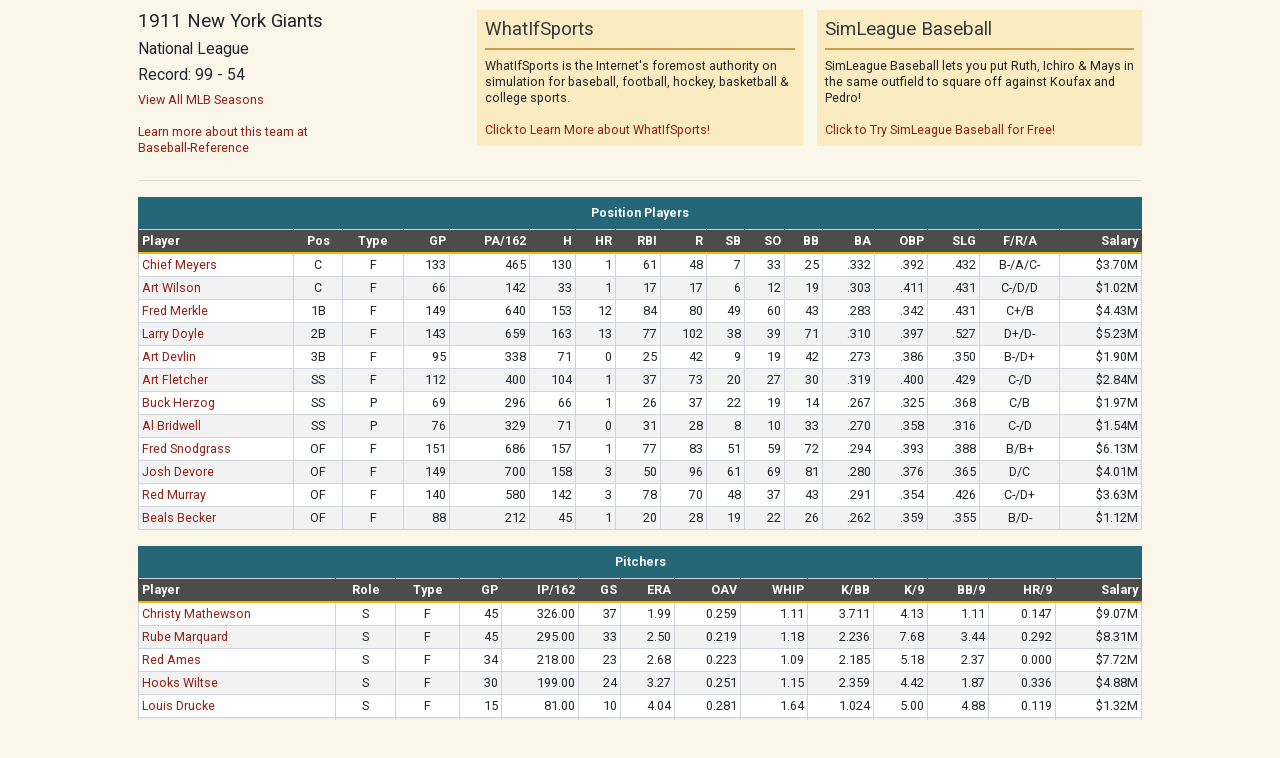

--- FILE ---
content_type: text/html
request_url: https://www.whatifsports.com/mlb-l/profile_team.asp?hfid=23&season=1911
body_size: 3351
content:
<!DOCTYPE HTML PUBLIC "-//W3C//DTD HTML 4.01 Transitional//EN" "http://www.w3.org/TR/html4/loose.dtd"> 
<html>
<head>
	<title>1911 New York Giants - MLB team profile page from WhatifSports</title>
	<meta http-equiv="Content-Type" content="text/html; charset=utf-8">	
	<meta name="Description" content="Check out the 1911 New York Giants roster including batting, pitching and fielding stats as part of WhatIfSports Free SimMatchup Baseball!">
	<meta name="Keywords" content="1911 New York Giants, 1911 New York Giants Stats, 1911 New York Giants MLB, SimMatchup  baseball, free fantasy baseball, free baseball simulation, sim baseball, free MLB matchup, free fantasy MLB baseball simulation, free online sim baseball, free baseball sim games, whatifsports, baseball history, baseball predictions">
    <link rel="stylesheet" href="/style/simleague_mlb.css?v=16" />
	<script type="text/javascript" src="../includes/mlb/sorttable.js"></script>
	<script type="text/javascript" src="../includes/mlb/standard.js"></script>
    <meta name="viewport" content="width=device-width, initial-scale=1, shrink-to-fit=no">
<!-- Google tag (gtag.js) -->
<script async src="https://www.googletagmanager.com/gtag/js?id=G-XMNJ34PCXR"></script>
<script>
  window.dataLayer = window.dataLayer || [];
  function gtag(){dataLayer.push(arguments);}
  gtag('js', new Date());

  gtag('config', 'G-XMNJ34PCXR');
</script>



</head>
<body class="mlb-l wis_popup profile_draft" id="profile_team">
<div id="globalpopupcontent">
    <div class="wis_mainContentContainer">
        
        <div class="wis_layoutContainer">
            <div class="wis_row">
                <div class="wis_col wis_widthOneThird">
                    <h4>1911 New York Giants</h4><h5>National League</h5><h5>Record: 99 - 54</h5><a href="profile_team.asp?hfid=23">View All MLB Seasons</a><br><br><p class="mktg_info"><a href="http://www.baseball-reference.com/teams/NYG/1911.shtml" target="_blank">Learn more about this team at<br>Baseball-Reference</a>
                </div>
                <div class="wis_col wis_widthOneThird">
                    <div class="wis_contentBoxSecondary">
                        <div class="wis_contentBoxHeader">WhatIfSports</div>
                        <div class="wis_contentBoxBody">
                            WhatIfSports is the Internet's foremost authority on simulation for baseball, football, hockey, basketball & college sports.<br><br>
                            <a href="../locker/" target="_blank">Click to Learn More about WhatIfSports!</a>
                        </div>
                    </div>                    
                </div>
                <div class="wis_col wis_widthOneThird">
                    <div class="wis_contentBoxSecondary">
                        <div class="wis_contentBoxHeader">SimLeague Baseball</div>
                        <div class="wis_contentBoxBody">
                            SimLeague Baseball lets you put Ruth, Ichiro & Mays in the same outfield to square off against Koufax and Pedro!<br><br>
                            <a href="../mlb-l/main.asp" target="_blank">Click to Try SimLeague Baseball for Free!</a>
                        </div>
                    </div>                       
                </div>
            </div>
            <div class="wis_row">
                <div class="wis_col"><hr /></div>
            </div>
        </div>
    
    <div class="wis_contentBox">
        <div class="wis_contentBoxHeader">Position Players</div>
        <div class="wis_contentBoxBody">
            <table id="tbl_posPlayers" class="sortable wis_primary">
                <tr class="wis_header">
                    <th class="sortasc wis_left">Player</th>
                    <th class="sub sortpos">Pos</th>
                    <th class="sub">Type</th>
                    <th class="wis_right">GP</th>
                    <th class="wis_right">PA/162</th>
                    <th class="wis_right">H</th>
                    <th class="wis_right">HR</th>
                    <th class="wis_right">RBI</th>
		            <th class="wis_right">R</th>
                    <th class="wis_right">SB</th>
                    <th class="wis_right sortasc">SO</th>
                    <th class="wis_right">BB</th>
                    <th class="wis_right">BA</th>
                    <th class="wis_right">OBP</th>
                    <th class="wis_right">SLG</th>
                    <th class="sub nosort">F/R/A</th>
                    <th class="wis_right">Salary</th>
                </tr>
                <tr class="even"><td class="wis_left"><a href="profile_player.asp?pid=9594">Chief Meyers</a></td><td class="info">C</td><td class="info">F</td><td class="wis_right">133</td><td class="wis_right">465</td><td class="wis_right">130</td><td class="wis_right">1</td><td class="wis_right">61</td><td class="wis_right">48</td><td class="wis_right">7</td><td class="wis_right">33</td><td class="wis_right">25</td><td class="wis_right">.332</td><td class="wis_right">.392</td><td class="wis_right">.432</td><td class="info">B-/A/C-</td><td class="wis_right">$3.70M</td></tr><tr class="odd"><td class="wis_left"><a href="profile_player.asp?pid=15313">Art Wilson</a></td><td class="info">C</td><td class="info">F</td><td class="wis_right">66</td><td class="wis_right">142</td><td class="wis_right">33</td><td class="wis_right">1</td><td class="wis_right">17</td><td class="wis_right">17</td><td class="wis_right">6</td><td class="wis_right">12</td><td class="wis_right">19</td><td class="wis_right">.303</td><td class="wis_right">.411</td><td class="wis_right">.431</td><td class="info">C-/D/D</td><td class="wis_right">$1.02M</td></tr><tr class="even"><td class="wis_left"><a href="profile_player.asp?pid=9541">Fred Merkle</a></td><td class="info">1B</td><td class="info">F</td><td class="wis_right">149</td><td class="wis_right">640</td><td class="wis_right">153</td><td class="wis_right">12</td><td class="wis_right">84</td><td class="wis_right">80</td><td class="wis_right">49</td><td class="wis_right">60</td><td class="wis_right">43</td><td class="wis_right">.283</td><td class="wis_right">.342</td><td class="wis_right">.431</td><td class="info">C+/B</td><td class="wis_right">$4.43M</td></tr><tr class="odd"><td class="wis_left"><a href="profile_player.asp?pid=3769">Larry Doyle</a></td><td class="info">2B</td><td class="info">F</td><td class="wis_right">143</td><td class="wis_right">659</td><td class="wis_right">163</td><td class="wis_right">13</td><td class="wis_right">77</td><td class="wis_right">102</td><td class="wis_right">38</td><td class="wis_right">39</td><td class="wis_right">71</td><td class="wis_right">.310</td><td class="wis_right">.397</td><td class="wis_right">.527</td><td class="info">D+/D-</td><td class="wis_right">$5.23M</td></tr><tr class="even"><td class="wis_left"><a href="profile_player.asp?pid=3538">Art Devlin</a></td><td class="info">3B</td><td class="info">F</td><td class="wis_right">95</td><td class="wis_right">338</td><td class="wis_right">71</td><td class="wis_right">0</td><td class="wis_right">25</td><td class="wis_right">42</td><td class="wis_right">9</td><td class="wis_right">19</td><td class="wis_right">42</td><td class="wis_right">.273</td><td class="wis_right">.386</td><td class="wis_right">.350</td><td class="info">B-/D+</td><td class="wis_right">$1.90M</td></tr><tr class="odd"><td class="wis_left"><a href="profile_player.asp?pid=4512">Art Fletcher</a></td><td class="info">SS</td><td class="info">F</td><td class="wis_right">112</td><td class="wis_right">400</td><td class="wis_right">104</td><td class="wis_right">1</td><td class="wis_right">37</td><td class="wis_right">73</td><td class="wis_right">20</td><td class="wis_right">27</td><td class="wis_right">30</td><td class="wis_right">.319</td><td class="wis_right">.400</td><td class="wis_right">.429</td><td class="info">C-/D</td><td class="wis_right">$2.84M</td></tr><tr class="even"><td class="wis_left"><a href="profile_player.asp?pid=6250">Buck Herzog</a></td><td class="info">SS</td><td class="info">P</td><td class="wis_right">69</td><td class="wis_right">296</td><td class="wis_right">66</td><td class="wis_right">1</td><td class="wis_right">26</td><td class="wis_right">37</td><td class="wis_right">22</td><td class="wis_right">19</td><td class="wis_right">14</td><td class="wis_right">.267</td><td class="wis_right">.325</td><td class="wis_right">.368</td><td class="info">C/B</td><td class="wis_right">$1.97M</td></tr><tr class="odd"><td class="wis_left"><a href="profile_player.asp?pid=1554">Al Bridwell</a></td><td class="info">SS</td><td class="info">P</td><td class="wis_right">76</td><td class="wis_right">329</td><td class="wis_right">71</td><td class="wis_right">0</td><td class="wis_right">31</td><td class="wis_right">28</td><td class="wis_right">8</td><td class="wis_right">10</td><td class="wis_right">33</td><td class="wis_right">.270</td><td class="wis_right">.358</td><td class="wis_right">.316</td><td class="info">C-/D</td><td class="wis_right">$1.54M</td></tr><tr class="even"><td class="wis_left"><a href="profile_player.asp?pid=13325">Fred Snodgrass</a></td><td class="info">OF</td><td class="info">F</td><td class="wis_right">151</td><td class="wis_right">686</td><td class="wis_right">157</td><td class="wis_right">1</td><td class="wis_right">77</td><td class="wis_right">83</td><td class="wis_right">51</td><td class="wis_right">59</td><td class="wis_right">72</td><td class="wis_right">.294</td><td class="wis_right">.393</td><td class="wis_right">.388</td><td class="info">B/B+</td><td class="wis_right">$6.13M</td></tr><tr class="odd"><td class="wis_left"><a href="profile_player.asp?pid=3543">Josh Devore</a></td><td class="info">OF</td><td class="info">F</td><td class="wis_right">149</td><td class="wis_right">700</td><td class="wis_right">158</td><td class="wis_right">3</td><td class="wis_right">50</td><td class="wis_right">96</td><td class="wis_right">61</td><td class="wis_right">69</td><td class="wis_right">81</td><td class="wis_right">.280</td><td class="wis_right">.376</td><td class="wis_right">.365</td><td class="info">D/C</td><td class="wis_right">$4.01M</td></tr><tr class="even"><td class="wis_left"><a href="profile_player.asp?pid=10208">Red Murray</a></td><td class="info">OF</td><td class="info">F</td><td class="wis_right">140</td><td class="wis_right">580</td><td class="wis_right">142</td><td class="wis_right">3</td><td class="wis_right">78</td><td class="wis_right">70</td><td class="wis_right">48</td><td class="wis_right">37</td><td class="wis_right">43</td><td class="wis_right">.291</td><td class="wis_right">.354</td><td class="wis_right">.426</td><td class="info">C-/D+</td><td class="wis_right">$3.63M</td></tr><tr class="odd"><td class="wis_left"><a href="profile_player.asp?pid=819">Beals Becker</a></td><td class="info">OF</td><td class="info">F</td><td class="wis_right">88</td><td class="wis_right">212</td><td class="wis_right">45</td><td class="wis_right">1</td><td class="wis_right">20</td><td class="wis_right">28</td><td class="wis_right">19</td><td class="wis_right">22</td><td class="wis_right">26</td><td class="wis_right">.262</td><td class="wis_right">.359</td><td class="wis_right">.355</td><td class="info">B/D-</td><td class="wis_right">$1.12M</td></tr>
            </table>
        </div>
    </div>
        
    <div class="wis_contentBox">
        <div class="wis_contentBoxHeader">Pitchers</div>
        <div class="wis_contentBoxBody">
            <table id="tbl_pitchers" class="sortable wis_primary">
                <tr class="wis_header">
                    <th class="sortasc wis_left">Player</th>
                    <th class="sub">Role</th>
                    <th class="sub">Type</th>
                    <th class="wis_right">GP</th>
                    <th class="wis_right">IP/162</th>
                    <th class="wis_right">GS</th>
                    <th class="wis_right sortasc">ERA</th>
		            <th class="wis_right sortasc">OAV</th>
                    <th class="wis_right sortasc">WHIP</th>
                    <th class="wis_right">K/BB</th>
                    <th class="wis_right">K/9</th>
                    <th class="wis_right sortasc">BB/9</th>
                    <th class="wis_right sortasc">HR/9</th>
                    <th class="wis_right">Salary</th>
                </tr>
                <tr class="even"><td class="wis_left"><a href="profile_player.asp?pid=8958">Christy Mathewson</a></td><td class="info">S</td><td class="info">F</td><td class="wis_right">45</td><td class="wis_right">326.00</td><td class="wis_right">37</td><td class="wis_right">1.99</td><td class="wis_right">0.259</td><td class="wis_right">1.11</td><td class="wis_right">3.711</td><td class="wis_right">4.13</td><td class="wis_right">1.11</td><td class="wis_right">0.147</td><td class="wis_right">$9.07M</td></tr><tr class="odd"><td class="wis_left"><a href="profile_player.asp?pid=8822">Rube Marquard</a></td><td class="info">S</td><td class="info">F</td><td class="wis_right">45</td><td class="wis_right">295.00</td><td class="wis_right">33</td><td class="wis_right">2.50</td><td class="wis_right">0.219</td><td class="wis_right">1.18</td><td class="wis_right">2.236</td><td class="wis_right">7.68</td><td class="wis_right">3.44</td><td class="wis_right">0.292</td><td class="wis_right">$8.31M</td></tr><tr class="even"><td class="wis_left"><a href="profile_player.asp?pid=235">Red Ames</a></td><td class="info">S</td><td class="info">F</td><td class="wis_right">34</td><td class="wis_right">218.00</td><td class="wis_right">23</td><td class="wis_right">2.68</td><td class="wis_right">0.223</td><td class="wis_right">1.09</td><td class="wis_right">2.185</td><td class="wis_right">5.18</td><td class="wis_right">2.37</td><td class="wis_right">0.000</td><td class="wis_right">$7.72M</td></tr><tr class="odd"><td class="wis_left"><a href="profile_player.asp?pid=15378">Hooks Wiltse</a></td><td class="info">S</td><td class="info">F</td><td class="wis_right">30</td><td class="wis_right">199.00</td><td class="wis_right">24</td><td class="wis_right">3.27</td><td class="wis_right">0.251</td><td class="wis_right">1.15</td><td class="wis_right">2.359</td><td class="wis_right">4.42</td><td class="wis_right">1.87</td><td class="wis_right">0.336</td><td class="wis_right">$4.88M</td></tr><tr class="even"><td class="wis_left"><a href="profile_player.asp?pid=3818">Louis Drucke</a></td><td class="info">S</td><td class="info">F</td><td class="wis_right">15</td><td class="wis_right">81.00</td><td class="wis_right">10</td><td class="wis_right">4.04</td><td class="wis_right">0.281</td><td class="wis_right">1.64</td><td class="wis_right">1.024</td><td class="wis_right">5.00</td><td class="wis_right">4.88</td><td class="wis_right">0.119</td><td class="wis_right">$1.32M</td></tr><tr class="odd"><td class="wis_left"><a href="profile_player.asp?pid=9008">Bert Maxwell</a></td><td class="info">S</td><td class="info">F</td><td class="wis_right">4</td><td class="wis_right">33.00</td><td class="wis_right">3</td><td class="wis_right">2.90</td><td class="wis_right">0.311</td><td class="wis_right">1.42</td><td class="wis_right">1.143</td><td class="wis_right">2.32</td><td class="wis_right">2.03</td><td class="wis_right">0.000</td><td class="wis_right">$541K</td></tr><tr class="even"><td class="wis_left"><a href="profile_player.asp?pid=2974">Doc Crandall</a></td><td class="info">R</td><td class="info">F</td><td class="wis_right">41</td><td class="wis_right">211.00</td><td class="wis_right">15</td><td class="wis_right">2.63</td><td class="wis_right">0.256</td><td class="wis_right">1.26</td><td class="wis_right">1.843</td><td class="wis_right">4.26</td><td class="wis_right">2.31</td><td class="wis_right">0.453</td><td class="wis_right">$5.15M</td></tr><tr class="odd"><td class="wis_left"><a href="profile_player.asp?pid=11688">Bugs Raymond</a></td><td class="info">R</td><td class="info">F</td><td class="wis_right">17</td><td class="wis_right">87.00</td><td class="wis_right">9</td><td class="wis_right">3.31</td><td class="wis_right">0.248</td><td class="wis_right">1.30</td><td class="wis_right">1.182</td><td class="wis_right">4.30</td><td class="wis_right">3.64</td><td class="wis_right">0.110</td><td class="wis_right">$1.93M</td></tr>
            </table>
        </div>
    </div>

    <div class="wis_alertInfo">
	    <p>
		    The <strong>1911 New York Giants</strong> roster is above.  All columns may be sorted by clicking the column name.  Clicking on an individual player will display 
		    the player's career statistics including his time with the 1911 New York Giants.
	    </p>
	    <p>For information regarding statistical abbreviations, please <a href="javascript:popup('themewiz_stat_legend.asp','popup_win',743,550)" title="View Stat Legend" onMouseOver="status='View Stat Legend';return true;">View the Statistics Legend</a></p>
    </div>
    

            <div class="wis_centeredContent">
                <IMG width=14 height=11 SRC="../images/icons/email.gif">&nbsp;
                <SCRIPT TYPE="text/javascript">
                    document.write("<a target=new href='../locker/email.asp?url=" + window.location.pathname + window.location.search + "'>Email this page to a friend >></a>");
                </SCRIPT>
            </div>
        

    </div>
	
<script defer src="https://static.cloudflareinsights.com/beacon.min.js/vcd15cbe7772f49c399c6a5babf22c1241717689176015" integrity="sha512-ZpsOmlRQV6y907TI0dKBHq9Md29nnaEIPlkf84rnaERnq6zvWvPUqr2ft8M1aS28oN72PdrCzSjY4U6VaAw1EQ==" data-cf-beacon='{"version":"2024.11.0","token":"400f5065f39440968f8ab0a540ea3cca","r":1,"server_timing":{"name":{"cfCacheStatus":true,"cfEdge":true,"cfExtPri":true,"cfL4":true,"cfOrigin":true,"cfSpeedBrain":true},"location_startswith":null}}' crossorigin="anonymous"></script>
</body>
</html>

--- FILE ---
content_type: text/css
request_url: https://www.whatifsports.com/style/simleague_mlb.css?v=16
body_size: 39592
content:
/*!
 * Bootstrap v4.3.1 (https://getbootstrap.com/)
 * Copyright 2011-2019 The Bootstrap Authors
 * Copyright 2011-2019 Twitter, Inc.
 * Licensed under MIT (https://github.com/twbs/bootstrap/blob/master/LICENSE)
 */
@import url(2015Layout/WISHeader.css);
@import url("https://fonts.googleapis.com/css?family=Roboto:300,400,700,400italic");
:root {
  --blue: #007bff;
  --indigo: #6610f2;
  --purple: #6f42c1;
  --pink: #e83e8c;
  --red: #dc3545;
  --orange: #fd7e14;
  --yellow: #ffc107;
  --green: #28a745;
  --teal: #20c997;
  --cyan: #17a2b8;
  --white: #fff;
  --gray: #6c757d;
  --gray-dark: #343a40;
  --primary: #DA5549;
  --secondary: #6c757d;
  --success: #28a745;
  --info: #17a2b8;
  --warning: #ffc107;
  --danger: #dc3545;
  --light: #f8f9fa;
  --dark: #343a40;
  --breakpoint-xs: 0;
  --breakpoint-sm: 576px;
  --breakpoint-md: 768px;
  --breakpoint-lg: 992px;
  --breakpoint-xl: 1200px;
  --font-family-sans-serif: -apple-system, BlinkMacSystemFont, "Segoe UI", Roboto, "Helvetica Neue", Arial, "Noto Sans", sans-serif, "Apple Color Emoji", "Segoe UI Emoji", "Segoe UI Symbol", "Noto Color Emoji";
  --font-family-monospace: SFMono-Regular, Menlo, Monaco, Consolas, "Liberation Mono", "Courier New", monospace; }

*,
*::before,
*::after {
  box-sizing: border-box; }

html {
  font-family: sans-serif;
  line-height: 1.15;
  -webkit-text-size-adjust: 100%;
  -webkit-tap-highlight-color: transparent; }

article, aside, figcaption, figure, footer, header, hgroup, main, nav, section {
  display: block; }

body {
  margin: 0;
  font-family: Roboto, -apple-system, BlinkMacSystemFont, "Segoe UI", "Helvetica Neue", Arial, "Noto Sans", sans-serif, "Apple Color Emoji", "Segoe UI Emoji", "Segoe UI Symbol", "Noto Color Emoji";
  font-size: 0.78rem;
  font-weight: 400;
  line-height: 1.3;
  color: #212529;
  text-align: left;
  background-color: #495057; }

[tabindex="-1"]:focus {
  outline: 0 !important; }

hr {
  box-sizing: content-box;
  height: 0;
  overflow: visible; }

h1, h2, h3, h4, h5, h6 {
  margin-top: 0;
  margin-bottom: 0.5rem; }

p {
  margin-top: 0;
  margin-bottom: 0.5rem; }

abbr[title],
abbr[data-original-title] {
  text-decoration: underline;
  text-decoration: underline dotted;
  cursor: help;
  border-bottom: 0;
  text-decoration-skip-ink: none; }

address {
  margin-bottom: 1rem;
  font-style: normal;
  line-height: inherit; }

ol,
ul,
dl {
  margin-top: 0;
  margin-bottom: 1rem; }

ol ol,
ul ul,
ol ul,
ul ol {
  margin-bottom: 0; }

dt {
  font-weight: 700; }

dd {
  margin-bottom: .5rem;
  margin-left: 0; }

blockquote {
  margin: 0 0 1rem; }

b,
strong {
  font-weight: bolder; }

small {
  font-size: 80%; }

sub,
sup {
  position: relative;
  font-size: 75%;
  line-height: 0;
  vertical-align: baseline; }

sub {
  bottom: -.25em; }

sup {
  top: -.5em; }

a {
  color: #912116;
  text-decoration: none;
  background-color: transparent; }
  a:hover {
    color: #4f120c;
    text-decoration: underline; }

a:not([href]):not([tabindex]) {
  color: inherit;
  text-decoration: none; }
  a:not([href]):not([tabindex]):hover, a:not([href]):not([tabindex]):focus {
    color: inherit;
    text-decoration: none; }
  a:not([href]):not([tabindex]):focus {
    outline: 0; }

pre,
code,
kbd,
samp {
  font-family: SFMono-Regular, Menlo, Monaco, Consolas, "Liberation Mono", "Courier New", monospace;
  font-size: 1em; }

pre {
  margin-top: 0;
  margin-bottom: 1rem;
  overflow: auto; }

figure {
  margin: 0 0 1rem; }

img {
  vertical-align: middle;
  border-style: none; }

svg {
  overflow: hidden;
  vertical-align: middle; }

table {
  border-collapse: collapse; }

caption {
  padding-top: 0.75rem;
  padding-bottom: 0.75rem;
  color: #6c757d;
  text-align: left;
  caption-side: bottom; }

th {
  text-align: inherit; }

label {
  display: inline-block;
  margin-bottom: 0.2rem; }

button {
  border-radius: 0; }

button:focus {
  outline: 1px dotted;
  outline: 5px auto -webkit-focus-ring-color; }

input,
button,
select,
optgroup,
textarea {
  margin: 0;
  font-family: inherit;
  font-size: inherit;
  line-height: inherit; }

button,
input {
  overflow: visible; }

button,
select {
  text-transform: none; }

select {
  word-wrap: normal; }

button,
[type="button"],
[type="reset"],
[type="submit"] {
  -webkit-appearance: button; }

button:not(:disabled),
[type="button"]:not(:disabled),
[type="reset"]:not(:disabled),
[type="submit"]:not(:disabled) {
  cursor: pointer; }

button::-moz-focus-inner,
[type="button"]::-moz-focus-inner,
[type="reset"]::-moz-focus-inner,
[type="submit"]::-moz-focus-inner {
  padding: 0;
  border-style: none; }

input[type="radio"],
input[type="checkbox"] {
  box-sizing: border-box;
  padding: 0; }

input[type="date"],
input[type="time"],
input[type="datetime-local"],
input[type="month"] {
  -webkit-appearance: listbox; }

textarea {
  overflow: auto;
  resize: vertical; }

fieldset {
  min-width: 0;
  padding: 0;
  margin: 0;
  border: 0; }

legend {
  display: block;
  width: 100%;
  max-width: 100%;
  padding: 0;
  margin-bottom: .5rem;
  font-size: 1.5rem;
  line-height: inherit;
  color: inherit;
  white-space: normal; }

progress {
  vertical-align: baseline; }

[type="number"]::-webkit-inner-spin-button,
[type="number"]::-webkit-outer-spin-button {
  height: auto; }

[type="search"] {
  outline-offset: -2px;
  -webkit-appearance: none; }

[type="search"]::-webkit-search-decoration {
  -webkit-appearance: none; }

::-webkit-file-upload-button {
  font: inherit;
  -webkit-appearance: button; }

output {
  display: inline-block; }

summary {
  display: list-item;
  cursor: pointer; }

template {
  display: none; }

[hidden] {
  display: none !important; }

h1, h2, h3, h4, h5, h6,
.h1, .h2, .h3, .h4, div.wis_contentBoxSecondary > div.wis_contentBoxHeader, .h5, .h6 {
  margin-bottom: 0.5rem;
  font-weight: 500;
  line-height: 1.2; }

h1, .h1 {
  font-size: 1.95rem; }

h2, .h2 {
  font-size: 1.56rem; }

h3, .h3 {
  font-size: 1.365rem; }

h4, .h4, div.wis_contentBoxSecondary > div.wis_contentBoxHeader {
  font-size: 1.17rem; }

h5, .h5 {
  font-size: 0.975rem; }

h6, .h6 {
  font-size: 0.78rem; }

.lead {
  font-size: 0.975rem;
  font-weight: 300; }

.display-1 {
  font-size: 6rem;
  font-weight: 300;
  line-height: 1.2; }

.display-2 {
  font-size: 5.5rem;
  font-weight: 300;
  line-height: 1.2; }

.display-3 {
  font-size: 4.5rem;
  font-weight: 300;
  line-height: 1.2; }

.display-4 {
  font-size: 3.5rem;
  font-weight: 300;
  line-height: 1.2; }

hr {
  margin-top: 1rem;
  margin-bottom: 1rem;
  border: 0;
  border-top: 1px solid rgba(0, 0, 0, 0.1); }

small,
.small {
  font-size: 80%;
  font-weight: 400; }

mark,
.mark {
  padding: 0.2em;
  background-color: #fcf8e3; }

.list-unstyled {
  padding-left: 0;
  list-style: none; }

.list-inline {
  padding-left: 0;
  list-style: none; }

.list-inline-item {
  display: inline-block; }
  .list-inline-item:not(:last-child) {
    margin-right: 0.5rem; }

.initialism {
  font-size: 90%;
  text-transform: uppercase; }

.blockquote {
  margin-bottom: 1rem;
  font-size: 0.975rem; }

.blockquote-footer {
  display: block;
  font-size: 80%;
  color: #6c757d; }
  .blockquote-footer::before {
    content: "\2014\00A0"; }

.img-fluid {
  max-width: 100%;
  height: auto; }

.img-thumbnail {
  padding: 0.25rem;
  background-color: #495057;
  border: 1px solid #dee2e6;
  border-radius: 0.25rem;
  max-width: 100%;
  height: auto; }

.figure {
  display: inline-block; }

.figure-img {
  margin-bottom: 0.5rem;
  line-height: 1; }

.figure-caption {
  font-size: 90%;
  color: #6c757d; }

code {
  font-size: 87.5%;
  color: #e83e8c;
  word-break: break-word; }
  a > code {
    color: inherit; }

kbd {
  padding: 0.2rem 0.4rem;
  font-size: 87.5%;
  color: #fff;
  background-color: #212529;
  border-radius: 0.2rem; }
  kbd kbd {
    padding: 0;
    font-size: 100%;
    font-weight: 700; }

pre {
  display: block;
  font-size: 87.5%;
  color: #212529; }
  pre code {
    font-size: inherit;
    color: inherit;
    word-break: normal; }

.pre-scrollable {
  max-height: 340px;
  overflow-y: scroll; }

.container, .wis_layoutContainer, form.wis_centered, .wis_mainContentContainer {
  width: 100%;
  padding-right: 7px;
  padding-left: 7px;
  margin-right: auto;
  margin-left: auto; }
  @media (min-width: 1200px) {
    .container, .wis_layoutContainer, form.wis_centered, .wis_mainContentContainer {
      max-width: 1024px; } }

.container-fluid {
  width: 100%;
  padding-right: 7px;
  padding-left: 7px;
  margin-right: auto;
  margin-left: auto; }

.row, .wis_row, form.wis_centered .wis_formElement {
  display: flex;
  flex-wrap: wrap;
  margin-right: -7px;
  margin-left: -7px; }

.no-gutters {
  margin-right: 0;
  margin-left: 0; }
  .no-gutters > .col, .no-gutters > .wis_col_nonResponsive, form.wis_centered .wis_formElement .no-gutters > label, form.wis_centered .wis_formElement .no-gutters > input[type="text"],
  form.wis_centered .wis_formElement .no-gutters > select,
  .no-gutters > [class*="col-"] {
    padding-right: 0;
    padding-left: 0; }

.col-1, .wis_col_nonResponsive.wis_width1, .col-2, .wis_col_nonResponsive.wis_width2, .col-3, .wis_col_nonResponsive.wis_widthOneQuarter,
.wis_col_nonResponsive.wis_width3, .col-4, .wis_col_nonResponsive.wis_widthOneThird,
.wis_col_nonResponsive.wis_width4, .wis_col_nonResponsive.wis_col.wis_widthOneThird,
.wis_col_nonResponsive.wis_col.wis_width4, form.wis_centered .wis_formElement label, .col-5, .wis_col_nonResponsive.wis_width5, .col-6, .wis_col_nonResponsive.wis_widthHalf,
.wis_col_nonResponsive.wis_width6, .col-7, .wis_col_nonResponsive.wis_width7, .col-8, .wis_col_nonResponsive.wis_widthTwoThirds,
.wis_col_nonResponsive.wis_width8, .col-9, .wis_col_nonResponsive.wis_widthThreeQuarters,
.wis_col_nonResponsive.wis_width9, .col-10, .wis_col_nonResponsive.wis_width10, .col-11, .wis_col_nonResponsive.wis_width11, .col-12, .col, .wis_col_nonResponsive, form.wis_centered .wis_formElement input[type="text"],
form.wis_centered .wis_formElement select,
.col-auto, .col-sm-1, .col-sm-2, .col-sm-3, .col-sm-4, .col-sm-5, .col-sm-6, .col-sm-7, .col-sm-8, .col-sm-9, .col-sm-10, .col-sm-11, .col-sm-12, .col-sm,
.col-sm-auto, .col-md-1, .wis_col.wis_width1, .col-md-2, .wis_col.wis_width2, .col-md-3, .wis_col.wis_widthOneQuarter,
.wis_col.wis_width3, .col-md-4, .wis_col.wis_widthOneThird,
.wis_col.wis_width4, .col-md-5, .wis_col.wis_width5, .col-md-6, .wis_col.wis_widthHalf,
.wis_col.wis_width6, .col-md-7, .wis_col.wis_width7, .col-md-8, .wis_col.wis_widthTwoThirds,
.wis_col.wis_width8, .col-md-9, .wis_col.wis_widthThreeQuarters,
.wis_col.wis_width9, .col-md-10, .wis_col.wis_width10, .col-md-11, .wis_col.wis_width11, .col-md-12, .col-md, .wis_col,
.col-md-auto, .col-lg-1, .col-lg-2, .col-lg-3, .col-lg-4, .col-lg-5, .col-lg-6, .col-lg-7, .col-lg-8, .col-lg-9, .col-lg-10, .col-lg-11, .col-lg-12, .col-lg,
.col-lg-auto, .col-xl-1, .col-xl-2, .col-xl-3, .col-xl-4, .col-xl-5, .col-xl-6, .col-xl-7, .col-xl-8, .col-xl-9, .col-xl-10, .col-xl-11, .col-xl-12, .col-xl,
.col-xl-auto {
  position: relative;
  width: 100%;
  padding-right: 7px;
  padding-left: 7px; }

.col, .wis_col_nonResponsive, form.wis_centered .wis_formElement label, form.wis_centered .wis_formElement input[type="text"],
form.wis_centered .wis_formElement select {
  flex-basis: 0;
  flex-grow: 1;
  max-width: 100%; }

.col-auto {
  flex: 0 0 auto;
  width: auto;
  max-width: 100%; }

.col-1, .wis_col_nonResponsive.wis_width1 {
  flex: 0 0 8.33333%;
  max-width: 8.33333%; }

.col-2, .wis_col_nonResponsive.wis_width2 {
  flex: 0 0 16.66667%;
  max-width: 16.66667%; }

.col-3, .wis_col_nonResponsive.wis_widthOneQuarter,
.wis_col_nonResponsive.wis_width3 {
  flex: 0 0 25%;
  max-width: 25%; }

.col-4, .wis_col_nonResponsive.wis_widthOneThird,
.wis_col_nonResponsive.wis_width4, .wis_col_nonResponsive.wis_col.wis_widthOneThird,
.wis_col_nonResponsive.wis_col.wis_width4, form.wis_centered .wis_formElement label {
  flex: 0 0 33.33333%;
  max-width: 33.33333%; }

.col-5, .wis_col_nonResponsive.wis_width5 {
  flex: 0 0 41.66667%;
  max-width: 41.66667%; }

.col-6, .wis_col_nonResponsive.wis_widthHalf,
.wis_col_nonResponsive.wis_width6 {
  flex: 0 0 50%;
  max-width: 50%; }

.col-7, .wis_col_nonResponsive.wis_width7 {
  flex: 0 0 58.33333%;
  max-width: 58.33333%; }

.col-8, .wis_col_nonResponsive.wis_widthTwoThirds,
.wis_col_nonResponsive.wis_width8 {
  flex: 0 0 66.66667%;
  max-width: 66.66667%; }

.col-9, .wis_col_nonResponsive.wis_widthThreeQuarters,
.wis_col_nonResponsive.wis_width9 {
  flex: 0 0 75%;
  max-width: 75%; }

.col-10, .wis_col_nonResponsive.wis_width10 {
  flex: 0 0 83.33333%;
  max-width: 83.33333%; }

.col-11, .wis_col_nonResponsive.wis_width11 {
  flex: 0 0 91.66667%;
  max-width: 91.66667%; }

.col-12 {
  flex: 0 0 100%;
  max-width: 100%; }

.order-first {
  order: -1; }

.order-last {
  order: 13; }

.order-0 {
  order: 0; }

.order-1, .wis_orderMobile1 {
  order: 1; }

.order-2, .wis_orderMobile2 {
  order: 2; }

.order-3, .wis_orderMobile3 {
  order: 3; }

.order-4, .wis_orderMobile4 {
  order: 4; }

.order-5, .wis_orderMobile5 {
  order: 5; }

.order-6 {
  order: 6; }

.order-7 {
  order: 7; }

.order-8 {
  order: 8; }

.order-9 {
  order: 9; }

.order-10 {
  order: 10; }

.order-11 {
  order: 11; }

.order-12 {
  order: 12; }

.offset-1 {
  margin-left: 8.33333%; }

.offset-2 {
  margin-left: 16.66667%; }

.offset-3 {
  margin-left: 25%; }

.offset-4 {
  margin-left: 33.33333%; }

.offset-5 {
  margin-left: 41.66667%; }

.offset-6 {
  margin-left: 50%; }

.offset-7 {
  margin-left: 58.33333%; }

.offset-8 {
  margin-left: 66.66667%; }

.offset-9 {
  margin-left: 75%; }

.offset-10 {
  margin-left: 83.33333%; }

.offset-11 {
  margin-left: 91.66667%; }

@media (min-width: 576px) {
  .col-sm {
    flex-basis: 0;
    flex-grow: 1;
    max-width: 100%; }
  .col-sm-auto {
    flex: 0 0 auto;
    width: auto;
    max-width: 100%; }
  .col-sm-1 {
    flex: 0 0 8.33333%;
    max-width: 8.33333%; }
  .col-sm-2 {
    flex: 0 0 16.66667%;
    max-width: 16.66667%; }
  .col-sm-3 {
    flex: 0 0 25%;
    max-width: 25%; }
  .col-sm-4 {
    flex: 0 0 33.33333%;
    max-width: 33.33333%; }
  .col-sm-5 {
    flex: 0 0 41.66667%;
    max-width: 41.66667%; }
  .col-sm-6 {
    flex: 0 0 50%;
    max-width: 50%; }
  .col-sm-7 {
    flex: 0 0 58.33333%;
    max-width: 58.33333%; }
  .col-sm-8 {
    flex: 0 0 66.66667%;
    max-width: 66.66667%; }
  .col-sm-9 {
    flex: 0 0 75%;
    max-width: 75%; }
  .col-sm-10 {
    flex: 0 0 83.33333%;
    max-width: 83.33333%; }
  .col-sm-11 {
    flex: 0 0 91.66667%;
    max-width: 91.66667%; }
  .col-sm-12 {
    flex: 0 0 100%;
    max-width: 100%; }
  .order-sm-first {
    order: -1; }
  .order-sm-last {
    order: 13; }
  .order-sm-0 {
    order: 0; }
  .order-sm-1 {
    order: 1; }
  .order-sm-2 {
    order: 2; }
  .order-sm-3 {
    order: 3; }
  .order-sm-4 {
    order: 4; }
  .order-sm-5 {
    order: 5; }
  .order-sm-6 {
    order: 6; }
  .order-sm-7 {
    order: 7; }
  .order-sm-8 {
    order: 8; }
  .order-sm-9 {
    order: 9; }
  .order-sm-10 {
    order: 10; }
  .order-sm-11 {
    order: 11; }
  .order-sm-12 {
    order: 12; }
  .offset-sm-0 {
    margin-left: 0; }
  .offset-sm-1 {
    margin-left: 8.33333%; }
  .offset-sm-2 {
    margin-left: 16.66667%; }
  .offset-sm-3 {
    margin-left: 25%; }
  .offset-sm-4 {
    margin-left: 33.33333%; }
  .offset-sm-5 {
    margin-left: 41.66667%; }
  .offset-sm-6 {
    margin-left: 50%; }
  .offset-sm-7 {
    margin-left: 58.33333%; }
  .offset-sm-8 {
    margin-left: 66.66667%; }
  .offset-sm-9 {
    margin-left: 75%; }
  .offset-sm-10 {
    margin-left: 83.33333%; }
  .offset-sm-11 {
    margin-left: 91.66667%; } }

@media (min-width: 768px) {
  .col-md, .wis_col {
    flex-basis: 0;
    flex-grow: 1;
    max-width: 100%; }
  .col-md-auto {
    flex: 0 0 auto;
    width: auto;
    max-width: 100%; }
  .col-md-1, .wis_col.wis_width1 {
    flex: 0 0 8.33333%;
    max-width: 8.33333%; }
  .col-md-2, .wis_col.wis_width2 {
    flex: 0 0 16.66667%;
    max-width: 16.66667%; }
  .col-md-3, .wis_col.wis_widthOneQuarter,
  .wis_col.wis_width3 {
    flex: 0 0 25%;
    max-width: 25%; }
  .col-md-4, .wis_col.wis_widthOneThird,
  .wis_col.wis_width4 {
    flex: 0 0 33.33333%;
    max-width: 33.33333%; }
  .col-md-5, .wis_col.wis_width5 {
    flex: 0 0 41.66667%;
    max-width: 41.66667%; }
  .col-md-6, .wis_col.wis_widthHalf,
  .wis_col.wis_width6 {
    flex: 0 0 50%;
    max-width: 50%; }
  .col-md-7, .wis_col.wis_width7 {
    flex: 0 0 58.33333%;
    max-width: 58.33333%; }
  .col-md-8, .wis_col.wis_widthTwoThirds,
  .wis_col.wis_width8 {
    flex: 0 0 66.66667%;
    max-width: 66.66667%; }
  .col-md-9, .wis_col.wis_widthThreeQuarters,
  .wis_col.wis_width9 {
    flex: 0 0 75%;
    max-width: 75%; }
  .col-md-10, .wis_col.wis_width10 {
    flex: 0 0 83.33333%;
    max-width: 83.33333%; }
  .col-md-11, .wis_col.wis_width11 {
    flex: 0 0 91.66667%;
    max-width: 91.66667%; }
  .col-md-12 {
    flex: 0 0 100%;
    max-width: 100%; }
  .order-md-first {
    order: -1; }
  .order-md-last {
    order: 13; }
  .order-md-0 {
    order: 0; }
  .order-md-1, .wis_orderDesktop1 {
    order: 1; }
  .order-md-2, .wis_orderDesktop2 {
    order: 2; }
  .order-md-3, .wis_orderDesktop3 {
    order: 3; }
  .order-md-4, .wis_orderDesktop4 {
    order: 4; }
  .order-md-5, .wis_orderDesktop5 {
    order: 5; }
  .order-md-6 {
    order: 6; }
  .order-md-7 {
    order: 7; }
  .order-md-8 {
    order: 8; }
  .order-md-9 {
    order: 9; }
  .order-md-10 {
    order: 10; }
  .order-md-11 {
    order: 11; }
  .order-md-12 {
    order: 12; }
  .offset-md-0 {
    margin-left: 0; }
  .offset-md-1 {
    margin-left: 8.33333%; }
  .offset-md-2 {
    margin-left: 16.66667%; }
  .offset-md-3 {
    margin-left: 25%; }
  .offset-md-4 {
    margin-left: 33.33333%; }
  .offset-md-5 {
    margin-left: 41.66667%; }
  .offset-md-6 {
    margin-left: 50%; }
  .offset-md-7 {
    margin-left: 58.33333%; }
  .offset-md-8 {
    margin-left: 66.66667%; }
  .offset-md-9 {
    margin-left: 75%; }
  .offset-md-10 {
    margin-left: 83.33333%; }
  .offset-md-11 {
    margin-left: 91.66667%; } }

@media (min-width: 992px) {
  .col-lg {
    flex-basis: 0;
    flex-grow: 1;
    max-width: 100%; }
  .col-lg-auto {
    flex: 0 0 auto;
    width: auto;
    max-width: 100%; }
  .col-lg-1 {
    flex: 0 0 8.33333%;
    max-width: 8.33333%; }
  .col-lg-2 {
    flex: 0 0 16.66667%;
    max-width: 16.66667%; }
  .col-lg-3 {
    flex: 0 0 25%;
    max-width: 25%; }
  .col-lg-4 {
    flex: 0 0 33.33333%;
    max-width: 33.33333%; }
  .col-lg-5 {
    flex: 0 0 41.66667%;
    max-width: 41.66667%; }
  .col-lg-6 {
    flex: 0 0 50%;
    max-width: 50%; }
  .col-lg-7 {
    flex: 0 0 58.33333%;
    max-width: 58.33333%; }
  .col-lg-8 {
    flex: 0 0 66.66667%;
    max-width: 66.66667%; }
  .col-lg-9 {
    flex: 0 0 75%;
    max-width: 75%; }
  .col-lg-10 {
    flex: 0 0 83.33333%;
    max-width: 83.33333%; }
  .col-lg-11 {
    flex: 0 0 91.66667%;
    max-width: 91.66667%; }
  .col-lg-12 {
    flex: 0 0 100%;
    max-width: 100%; }
  .order-lg-first {
    order: -1; }
  .order-lg-last {
    order: 13; }
  .order-lg-0 {
    order: 0; }
  .order-lg-1 {
    order: 1; }
  .order-lg-2 {
    order: 2; }
  .order-lg-3 {
    order: 3; }
  .order-lg-4 {
    order: 4; }
  .order-lg-5 {
    order: 5; }
  .order-lg-6 {
    order: 6; }
  .order-lg-7 {
    order: 7; }
  .order-lg-8 {
    order: 8; }
  .order-lg-9 {
    order: 9; }
  .order-lg-10 {
    order: 10; }
  .order-lg-11 {
    order: 11; }
  .order-lg-12 {
    order: 12; }
  .offset-lg-0 {
    margin-left: 0; }
  .offset-lg-1 {
    margin-left: 8.33333%; }
  .offset-lg-2 {
    margin-left: 16.66667%; }
  .offset-lg-3 {
    margin-left: 25%; }
  .offset-lg-4 {
    margin-left: 33.33333%; }
  .offset-lg-5 {
    margin-left: 41.66667%; }
  .offset-lg-6 {
    margin-left: 50%; }
  .offset-lg-7 {
    margin-left: 58.33333%; }
  .offset-lg-8 {
    margin-left: 66.66667%; }
  .offset-lg-9 {
    margin-left: 75%; }
  .offset-lg-10 {
    margin-left: 83.33333%; }
  .offset-lg-11 {
    margin-left: 91.66667%; } }

@media (min-width: 1200px) {
  .col-xl {
    flex-basis: 0;
    flex-grow: 1;
    max-width: 100%; }
  .col-xl-auto {
    flex: 0 0 auto;
    width: auto;
    max-width: 100%; }
  .col-xl-1 {
    flex: 0 0 8.33333%;
    max-width: 8.33333%; }
  .col-xl-2 {
    flex: 0 0 16.66667%;
    max-width: 16.66667%; }
  .col-xl-3 {
    flex: 0 0 25%;
    max-width: 25%; }
  .col-xl-4 {
    flex: 0 0 33.33333%;
    max-width: 33.33333%; }
  .col-xl-5 {
    flex: 0 0 41.66667%;
    max-width: 41.66667%; }
  .col-xl-6 {
    flex: 0 0 50%;
    max-width: 50%; }
  .col-xl-7 {
    flex: 0 0 58.33333%;
    max-width: 58.33333%; }
  .col-xl-8 {
    flex: 0 0 66.66667%;
    max-width: 66.66667%; }
  .col-xl-9 {
    flex: 0 0 75%;
    max-width: 75%; }
  .col-xl-10 {
    flex: 0 0 83.33333%;
    max-width: 83.33333%; }
  .col-xl-11 {
    flex: 0 0 91.66667%;
    max-width: 91.66667%; }
  .col-xl-12 {
    flex: 0 0 100%;
    max-width: 100%; }
  .order-xl-first {
    order: -1; }
  .order-xl-last {
    order: 13; }
  .order-xl-0 {
    order: 0; }
  .order-xl-1 {
    order: 1; }
  .order-xl-2 {
    order: 2; }
  .order-xl-3 {
    order: 3; }
  .order-xl-4 {
    order: 4; }
  .order-xl-5 {
    order: 5; }
  .order-xl-6 {
    order: 6; }
  .order-xl-7 {
    order: 7; }
  .order-xl-8 {
    order: 8; }
  .order-xl-9 {
    order: 9; }
  .order-xl-10 {
    order: 10; }
  .order-xl-11 {
    order: 11; }
  .order-xl-12 {
    order: 12; }
  .offset-xl-0 {
    margin-left: 0; }
  .offset-xl-1 {
    margin-left: 8.33333%; }
  .offset-xl-2 {
    margin-left: 16.66667%; }
  .offset-xl-3 {
    margin-left: 25%; }
  .offset-xl-4 {
    margin-left: 33.33333%; }
  .offset-xl-5 {
    margin-left: 41.66667%; }
  .offset-xl-6 {
    margin-left: 50%; }
  .offset-xl-7 {
    margin-left: 58.33333%; }
  .offset-xl-8 {
    margin-left: 66.66667%; }
  .offset-xl-9 {
    margin-left: 75%; }
  .offset-xl-10 {
    margin-left: 83.33333%; }
  .offset-xl-11 {
    margin-left: 91.66667%; } }

.table, table.wis_primary, table.wis_simple, table.wis_secondary, table.wis_bracket {
  width: 100%;
  margin-bottom: 1rem;
  color: #212529; }
  .table th, table.wis_primary th, table.wis_simple th, table.wis_secondary th, table.wis_bracket th,
  .table td, table.wis_primary td, table.wis_simple td, table.wis_secondary td, table.wis_bracket td {
    padding: 0.75rem;
    vertical-align: top;
    border-top: 1px solid #ced4da; }
  .table thead th, table.wis_primary thead th, table.wis_simple thead th, table.wis_secondary thead th, table.wis_bracket thead th {
    vertical-align: bottom;
    border-bottom: 2px solid #ced4da; }
  .table tbody + tbody, table.wis_primary tbody + tbody, table.wis_simple tbody + tbody, table.wis_secondary tbody + tbody, table.wis_bracket tbody + tbody {
    border-top: 2px solid #ced4da; }

.table-sm th, table.wis_primary th, table.wis_simple th, table.wis_secondary th, table.wis_bracket th,
.table-sm td, table.wis_primary td, table.wis_simple td, table.wis_secondary td, table.wis_bracket td {
  padding: 0.2rem; }

.table-bordered, table.wis_primary, table.wis_secondary {
  border: 1px solid #ced4da; }
  .table-bordered th, table.wis_primary th, table.wis_secondary th,
  .table-bordered td, table.wis_primary td, table.wis_secondary td {
    border: 1px solid #ced4da; }
  .table-bordered thead th, table.wis_primary thead th, table.wis_secondary thead th,
  .table-bordered thead td, table.wis_primary thead td, table.wis_secondary thead td {
    border-bottom-width: 2px; }

.table-borderless th, table.wis_bracket th,
.table-borderless td, table.wis_bracket td,
.table-borderless thead th, table.wis_bracket thead th,
.table-borderless tbody + tbody, table.wis_bracket tbody + tbody {
  border: 0; }

.table-striped tbody tr:nth-of-type(odd), table.wis_primary tbody tr:nth-of-type(odd), table.wis_secondary tbody tr:nth-of-type(odd) {
  background-color: rgba(0, 0, 0, 0.05); }

.table-hover tbody tr:hover {
  color: #212529;
  background-color: rgba(0, 0, 0, 0.075); }

.table-primary,
.table-primary > th,
.table-primary > td {
  background-color: #f5cfcc; }

.table-primary th,
.table-primary td,
.table-primary thead th,
.table-primary tbody + tbody {
  border-color: #eca7a0; }

.table-hover .table-primary:hover {
  background-color: #f1bbb7; }
  .table-hover .table-primary:hover > td,
  .table-hover .table-primary:hover > th {
    background-color: #f1bbb7; }

.table-secondary, table.wis_primary tr.wis_subHeader, table.wis_secondary tr.wis_footer,
.table-secondary > th, table.wis_primary tr.wis_subHeader > th, table.wis_secondary tr.wis_footer > th,
.table-secondary > td, table.wis_primary tr.wis_subHeader > td, table.wis_secondary tr.wis_footer > td {
  background-color: #d6d8db; }

.table-secondary th, table.wis_primary tr.wis_subHeader th, table.wis_secondary tr.wis_footer th,
.table-secondary td, table.wis_primary tr.wis_subHeader td, table.wis_secondary tr.wis_footer td,
.table-secondary thead th, table.wis_primary tr.wis_subHeader thead th, table.wis_secondary tr.wis_footer thead th,
.table-secondary tbody + tbody, table.wis_primary tr.wis_subHeader tbody + tbody, table.wis_secondary tr.wis_footer tbody + tbody {
  border-color: #b3b7bb; }

.table-hover .table-secondary:hover, .table-hover table.wis_primary tr.wis_subHeader:hover, table.wis_primary .table-hover tr.wis_subHeader:hover, .table-hover table.wis_secondary tr.wis_footer:hover, table.wis_secondary .table-hover tr.wis_footer:hover {
  background-color: #c8cbcf; }
  .table-hover .table-secondary:hover > td, .table-hover table.wis_primary tr.wis_subHeader:hover > td, table.wis_primary .table-hover tr.wis_subHeader:hover > td, .table-hover table.wis_secondary tr.wis_footer:hover > td, table.wis_secondary .table-hover tr.wis_footer:hover > td,
  .table-hover .table-secondary:hover > th,
  .table-hover table.wis_primary tr.wis_subHeader:hover > th, table.wis_primary
  .table-hover tr.wis_subHeader:hover > th,
  .table-hover table.wis_secondary tr.wis_footer:hover > th, table.wis_secondary
  .table-hover tr.wis_footer:hover > th {
    background-color: #c8cbcf; }

.table-success,
.table-success > th,
.table-success > td {
  background-color: #c3e6cb; }

.table-success th,
.table-success td,
.table-success thead th,
.table-success tbody + tbody {
  border-color: #8fd19e; }

.table-hover .table-success:hover {
  background-color: #b1dfbb; }
  .table-hover .table-success:hover > td,
  .table-hover .table-success:hover > th {
    background-color: #b1dfbb; }

.table-info,
.table-info > th,
.table-info > td {
  background-color: #bee5eb; }

.table-info th,
.table-info td,
.table-info thead th,
.table-info tbody + tbody {
  border-color: #86cfda; }

.table-hover .table-info:hover {
  background-color: #abdde5; }
  .table-hover .table-info:hover > td,
  .table-hover .table-info:hover > th {
    background-color: #abdde5; }

.table-warning, table .wis_highlight,
span.wis_highlight, table.wis_primary .wis_waivedPlayer,
table.wis_secondary .wis_waivedPlayer,
span.wis_waivedPlayer, table.wis_bracket td.wis_highlight,
.table-warning > th, table .wis_highlight > th,
span.wis_highlight > th, table.wis_primary .wis_waivedPlayer > th,
table.wis_secondary .wis_waivedPlayer > th,
span.wis_waivedPlayer > th, table.wis_bracket td.wis_highlight > th,
.table-warning > td, table .wis_highlight > td,
span.wis_highlight > td, table.wis_primary .wis_waivedPlayer > td,
table.wis_secondary .wis_waivedPlayer > td,
span.wis_waivedPlayer > td, table.wis_bracket td.wis_highlight > td {
  background-color: #ffeeba; }

.table-warning th, table .wis_highlight th,
span.wis_highlight th, table.wis_primary .wis_waivedPlayer th,
table.wis_secondary .wis_waivedPlayer th,
span.wis_waivedPlayer th, table.wis_bracket td.wis_highlight th,
.table-warning td, table .wis_highlight td,
span.wis_highlight td, table.wis_primary .wis_waivedPlayer td,
table.wis_secondary .wis_waivedPlayer td,
span.wis_waivedPlayer td, table.wis_bracket td.wis_highlight td,
.table-warning thead th, table .wis_highlight thead th,
span.wis_highlight thead th, table.wis_primary .wis_waivedPlayer thead th,
table.wis_secondary .wis_waivedPlayer thead th,
span.wis_waivedPlayer thead th, table.wis_bracket td.wis_highlight thead th,
.table-warning tbody + tbody, table .wis_highlight tbody + tbody,
span.wis_highlight tbody + tbody, table.wis_primary .wis_waivedPlayer tbody + tbody,
table.wis_secondary .wis_waivedPlayer tbody + tbody,
span.wis_waivedPlayer tbody + tbody, table.wis_bracket td.wis_highlight tbody + tbody {
  border-color: #ffdf7e; }

.table-hover .table-warning:hover, .table-hover table .wis_highlight:hover, table .table-hover .wis_highlight:hover, .table-hover
span.wis_highlight:hover, .table-hover table.wis_primary .wis_waivedPlayer:hover, table.wis_primary .table-hover .wis_waivedPlayer:hover, .table-hover
table.wis_secondary .wis_waivedPlayer:hover,
table.wis_secondary .table-hover .wis_waivedPlayer:hover, .table-hover
span.wis_waivedPlayer:hover {
  background-color: #ffe8a1; }
  .table-hover .table-warning:hover > td, .table-hover table .wis_highlight:hover > td, table .table-hover .wis_highlight:hover > td, .table-hover
  span.wis_highlight:hover > td, .table-hover table.wis_primary .wis_waivedPlayer:hover > td, table.wis_primary .table-hover .wis_waivedPlayer:hover > td, .table-hover
  table.wis_secondary .wis_waivedPlayer:hover > td,
  table.wis_secondary .table-hover .wis_waivedPlayer:hover > td, .table-hover
  span.wis_waivedPlayer:hover > td,
  .table-hover .table-warning:hover > th,
  .table-hover table .wis_highlight:hover > th, table
  .table-hover .wis_highlight:hover > th,
  .table-hover
  span.wis_highlight:hover > th,
  .table-hover table.wis_primary .wis_waivedPlayer:hover > th, table.wis_primary
  .table-hover .wis_waivedPlayer:hover > th,
  .table-hover
  table.wis_secondary .wis_waivedPlayer:hover > th,
  table.wis_secondary
  .table-hover .wis_waivedPlayer:hover > th,
  .table-hover
  span.wis_waivedPlayer:hover > th {
    background-color: #ffe8a1; }

.table-danger,
.table-danger > th,
.table-danger > td {
  background-color: #f5c6cb; }

.table-danger th,
.table-danger td,
.table-danger thead th,
.table-danger tbody + tbody {
  border-color: #ed969e; }

.table-hover .table-danger:hover {
  background-color: #f1b0b7; }
  .table-hover .table-danger:hover > td,
  .table-hover .table-danger:hover > th {
    background-color: #f1b0b7; }

.table-light, tr.wis_light,
.table-light > th, tr.wis_light > th,
.table-light > td, tr.wis_light > td {
  background-color: #fdfdfe; }

.table-light th, tr.wis_light th,
.table-light td, tr.wis_light td,
.table-light thead th, tr.wis_light thead th,
.table-light tbody + tbody, tr.wis_light tbody + tbody {
  border-color: #fbfcfc; }

.table-hover .table-light:hover, .table-hover tr.wis_light:hover {
  background-color: #ececf6; }
  .table-hover .table-light:hover > td, .table-hover tr.wis_light:hover > td,
  .table-hover .table-light:hover > th,
  .table-hover tr.wis_light:hover > th {
    background-color: #ececf6; }

.table-dark,
.table-dark > th,
.table-dark > td {
  background-color: #c6c8ca; }

.table-dark th,
.table-dark td,
.table-dark thead th,
.table-dark tbody + tbody {
  border-color: #95999c; }

.table-hover .table-dark:hover {
  background-color: #b9bbbe; }
  .table-hover .table-dark:hover > td,
  .table-hover .table-dark:hover > th {
    background-color: #b9bbbe; }

.table-active,
.table-active > th,
.table-active > td {
  background-color: rgba(0, 0, 0, 0.075); }

.table-hover .table-active:hover {
  background-color: rgba(0, 0, 0, 0.075); }
  .table-hover .table-active:hover > td,
  .table-hover .table-active:hover > th {
    background-color: rgba(0, 0, 0, 0.075); }

.table .thead-dark th, table.wis_primary .thead-dark th, table.wis_simple .thead-dark th, table.wis_secondary .thead-dark th, table.wis_bracket .thead-dark th, .table table.wis_secondary thead th, table.wis_secondary .table thead th, table.wis_primary table.wis_secondary thead th, table.wis_secondary table.wis_primary thead th, table.wis_simple table.wis_secondary thead th, table.wis_secondary table.wis_simple thead th, table.wis_secondary thead th, table.wis_bracket table.wis_secondary thead th, table.wis_secondary table.wis_bracket thead th, table.wis_secondary tr.wis_header th, table.wis_bracket tr.wis_header th {
  color: #fff;
  background-color: #6c757d;
  border-color: #7f8890; }

.table .thead-light th, table.wis_primary .thead-light th, table.wis_simple .thead-light th, table.wis_secondary .thead-light th, table.wis_bracket .thead-light th, .table table.wis_primary thead th, table.wis_primary .table thead th, table.wis_primary thead th, table.wis_simple table.wis_primary thead th, table.wis_primary table.wis_simple thead th, table.wis_secondary table.wis_primary thead th, table.wis_primary table.wis_secondary thead th, table.wis_bracket table.wis_primary thead th, table.wis_primary table.wis_bracket thead th, table.wis_primary tr.wis_header th, table.wis_simple tr.wis_header th {
  color: #495057;
  background-color: white;
  border-color: #ced4da; }

.table-dark {
  color: #fff;
  background-color: #6c757d; }
  .table-dark th,
  .table-dark td,
  .table-dark thead th {
    border-color: #7f8890; }
  .table-dark.table-bordered, table.table-dark.wis_primary, table.table-dark.wis_secondary {
    border: 0; }
  .table-dark.table-striped tbody tr:nth-of-type(odd), table.table-dark.wis_primary tbody tr:nth-of-type(odd), table.table-dark.wis_secondary tbody tr:nth-of-type(odd) {
    background-color: rgba(255, 255, 255, 0.05); }
  .table-dark.table-hover tbody tr:hover {
    color: #fff;
    background-color: rgba(255, 255, 255, 0.075); }

@media (max-width: 575.98px) {
  .table-responsive-sm {
    display: block;
    width: 100%;
    overflow-x: auto;
    -webkit-overflow-scrolling: touch; }
    .table-responsive-sm > .table-bordered, .table-responsive-sm > table.wis_primary, .table-responsive-sm > table.wis_secondary {
      border: 0; } }

@media (max-width: 767.98px) {
  .table-responsive-md {
    display: block;
    width: 100%;
    overflow-x: auto;
    -webkit-overflow-scrolling: touch; }
    .table-responsive-md > .table-bordered, .table-responsive-md > table.wis_primary, .table-responsive-md > table.wis_secondary {
      border: 0; } }

@media (max-width: 991.98px) {
  .table-responsive-lg {
    display: block;
    width: 100%;
    overflow-x: auto;
    -webkit-overflow-scrolling: touch; }
    .table-responsive-lg > .table-bordered, .table-responsive-lg > table.wis_primary, .table-responsive-lg > table.wis_secondary {
      border: 0; } }

@media (max-width: 1199.98px) {
  .table-responsive-xl {
    display: block;
    width: 100%;
    overflow-x: auto;
    -webkit-overflow-scrolling: touch; }
    .table-responsive-xl > .table-bordered, .table-responsive-xl > table.wis_primary, .table-responsive-xl > table.wis_secondary {
      border: 0; } }

.table-responsive, .wis_responsiveTableContainer {
  display: block;
  width: 100%;
  overflow-x: auto;
  -webkit-overflow-scrolling: touch; }
  .table-responsive > .table-bordered, .wis_responsiveTableContainer > .table-bordered, .table-responsive > table.wis_primary, .wis_responsiveTableContainer > table.wis_primary, .table-responsive > table.wis_secondary, .wis_responsiveTableContainer > table.wis_secondary {
    border: 0; }

.form-control, input[type="text"],
select,
textarea {
  display: block;
  width: 100%;
  height: calc(1.3em + 0.75rem + 2px);
  padding: 0.375rem 0.75rem;
  font-size: 0.78rem;
  font-weight: 400;
  line-height: 1.3;
  color: #495057;
  background-color: #fff;
  background-clip: padding-box;
  border: 1px solid #ced4da;
  border-radius: 0.25rem;
  transition: border-color 0.15s ease-in-out, box-shadow 0.15s ease-in-out; }
  @media (prefers-reduced-motion: reduce) {
    .form-control, input[type="text"],
    select,
    textarea {
      transition: none; } }
  .form-control::-ms-expand, input[type="text"]::-ms-expand,
  select::-ms-expand,
  textarea::-ms-expand {
    background-color: transparent;
    border: 0; }
  .form-control:focus, input[type="text"]:focus,
  select:focus,
  textarea:focus {
    color: #495057;
    background-color: #fff;
    border-color: #f0b8b3;
    outline: 0;
    box-shadow: 0 0 0 0.2rem rgba(218, 85, 73, 0.25); }
  .form-control::placeholder, input[type="text"]::placeholder,
  select::placeholder,
  textarea::placeholder {
    color: #6c757d;
    opacity: 1; }
  .form-control:disabled, input[type="text"]:disabled,
  select:disabled,
  textarea:disabled, .form-control[readonly], input[readonly][type="text"],
  select[readonly],
  textarea[readonly] {
    background-color: #e9ecef;
    opacity: 1; }

select.form-control:focus::-ms-value,
select:focus::-ms-value {
  color: #495057;
  background-color: #fff; }

.form-control-file,
.form-control-range {
  display: block;
  width: 100%; }

.col-form-label, label {
  padding-top: calc(0.375rem + 1px);
  padding-bottom: calc(0.375rem + 1px);
  margin-bottom: 0;
  font-size: inherit;
  line-height: 1.3; }

.col-form-label-lg {
  padding-top: calc(0.5rem + 1px);
  padding-bottom: calc(0.5rem + 1px);
  font-size: 0.975rem;
  line-height: 1.5; }

.col-form-label-sm {
  padding-top: calc(0.15rem + 1px);
  padding-bottom: calc(0.15rem + 1px);
  font-size: 0.6825rem;
  line-height: 1.7; }

.form-control-plaintext {
  display: block;
  width: 100%;
  padding-top: 0.375rem;
  padding-bottom: 0.375rem;
  margin-bottom: 0;
  line-height: 1.3;
  color: #212529;
  background-color: transparent;
  border: solid transparent;
  border-width: 1px 0; }
  .form-control-plaintext.form-control-sm, input.form-control-plaintext[type="text"],
  select.form-control-plaintext,
  textarea.form-control-plaintext, .form-control-plaintext.form-control-lg {
    padding-right: 0;
    padding-left: 0; }

.form-control-sm, input[type="text"],
select,
textarea {
  height: calc(1.7em + 0.3rem + 2px);
  padding: 0.15rem 0.15rem;
  font-size: 0.6825rem;
  line-height: 1.7;
  border-radius: 0.2rem; }

.form-control-lg {
  height: calc(1.5em + 1rem + 2px);
  padding: 0.5rem 1rem;
  font-size: 0.975rem;
  line-height: 1.5;
  border-radius: 0.3rem; }

select.form-control[size],
select[size], select.form-control[multiple],
select[multiple] {
  height: auto; }

textarea.form-control,
textarea {
  height: auto; }

.form-group, div.wis_formElement {
  margin-bottom: 0.1rem; }

.form-text {
  display: block;
  margin-top: 0.25rem; }

.form-row {
  display: flex;
  flex-wrap: wrap;
  margin-right: -5px;
  margin-left: -5px; }
  .form-row > .col, .form-row > .wis_col_nonResponsive, form.wis_centered .wis_formElement .form-row > label, form.wis_centered .wis_formElement .form-row > input[type="text"],
  form.wis_centered .wis_formElement .form-row > select,
  .form-row > [class*="col-"] {
    padding-right: 5px;
    padding-left: 5px; }

.form-check, form div.wis_radioContainer,
form div.wis_checkContainer {
  position: relative;
  display: block;
  padding-left: 1.25rem; }

.form-check-input, form div.wis_radioContainer input[type="radio"],
form div.wis_checkContainer input[type="checkbox"] {
  position: absolute;
  margin-top: 0.5rem;
  margin-left: -1.25rem; }
  .form-check-input:disabled ~ .form-check-label, form div.wis_radioContainer input[type="radio"]:disabled ~ .form-check-label,
  form div.wis_checkContainer input[type="checkbox"]:disabled ~ .form-check-label, form div.wis_radioContainer .form-check-input:disabled ~ label, form div.wis_radioContainer input[type="radio"]:disabled ~ label, form div.wis_checkContainer div.wis_radioContainer input[type="checkbox"]:disabled ~ label,
  form div.wis_checkContainer .form-check-input:disabled ~ label, form div.wis_radioContainer div.wis_checkContainer input[type="radio"]:disabled ~ label, form div.wis_checkContainer input[type="checkbox"]:disabled ~ label {
    color: #6c757d; }

.form-check-label, form div.wis_radioContainer label,
form div.wis_checkContainer label {
  margin-bottom: 0; }

.form-check-inline, form div.wis_radioContainer.wis_inline,
form div.wis_checkContainer.wis_inline {
  display: inline-flex;
  align-items: center;
  padding-left: 0;
  margin-right: 0.75rem; }
  .form-check-inline .form-check-input, form div.wis_radioContainer.wis_inline .form-check-input,
  form div.wis_checkContainer.wis_inline .form-check-input, .form-check-inline form div.wis_radioContainer input[type="radio"], form div.wis_radioContainer .form-check-inline input[type="radio"], form div.wis_radioContainer.wis_inline input[type="radio"], form div.wis_checkContainer.wis_inline div.wis_radioContainer input[type="radio"], form div.wis_radioContainer div.wis_checkContainer.wis_inline input[type="radio"], .form-check-inline
  form div.wis_checkContainer input[type="checkbox"],
  form div.wis_checkContainer .form-check-inline input[type="checkbox"], form div.wis_radioContainer.wis_inline div.wis_checkContainer input[type="checkbox"], form div.wis_checkContainer div.wis_radioContainer.wis_inline input[type="checkbox"], form div.wis_checkContainer.wis_inline input[type="checkbox"] {
    position: static;
    margin-top: 0;
    margin-right: 0.3125rem;
    margin-left: 0; }

.valid-feedback {
  display: none;
  width: 100%;
  margin-top: 0.25rem;
  font-size: 80%;
  color: #28a745; }

.valid-tooltip {
  position: absolute;
  top: 100%;
  z-index: 5;
  display: none;
  max-width: 100%;
  padding: 0.25rem 0.5rem;
  margin-top: .1rem;
  font-size: 0.6825rem;
  line-height: 1.3;
  color: #fff;
  background-color: rgba(40, 167, 69, 0.9);
  border-radius: 0.25rem; }

.was-validated .form-control:valid, .was-validated input[type="text"]:valid, .was-validated
select:valid, .was-validated
textarea:valid, .form-control.is-valid, input.is-valid[type="text"],
select.is-valid,
textarea.is-valid {
  border-color: #28a745;
  padding-right: calc(1.3em + 0.75rem);
  background-image: url("data:image/svg+xml,%3csvg xmlns='http://www.w3.org/2000/svg' viewBox='0 0 8 8'%3e%3cpath fill='%2328a745' d='M2.3 6.73L.6 4.53c-.4-1.04.46-1.4 1.1-.8l1.1 1.4 3.4-3.8c.6-.63 1.6-.27 1.2.7l-4 4.6c-.43.5-.8.4-1.1.1z'/%3e%3c/svg%3e");
  background-repeat: no-repeat;
  background-position: center right calc(0.325em + 0.1875rem);
  background-size: calc(0.65em + 0.375rem) calc(0.65em + 0.375rem); }
  .was-validated .form-control:valid:focus, .was-validated input[type="text"]:valid:focus, .was-validated
  select:valid:focus, .was-validated
  textarea:valid:focus, .form-control.is-valid:focus, input.is-valid[type="text"]:focus,
  select.is-valid:focus,
  textarea.is-valid:focus {
    border-color: #28a745;
    box-shadow: 0 0 0 0.2rem rgba(40, 167, 69, 0.25); }
  .was-validated .form-control:valid ~ .valid-feedback, .was-validated input[type="text"]:valid ~ .valid-feedback, .was-validated
  select:valid ~ .valid-feedback, .was-validated
  textarea:valid ~ .valid-feedback,
  .was-validated .form-control:valid ~ .valid-tooltip,
  .was-validated input[type="text"]:valid ~ .valid-tooltip,
  .was-validated
  select:valid ~ .valid-tooltip,
  .was-validated
  textarea:valid ~ .valid-tooltip, .form-control.is-valid ~ .valid-feedback, input.is-valid[type="text"] ~ .valid-feedback,
  select.is-valid ~ .valid-feedback,
  textarea.is-valid ~ .valid-feedback,
  .form-control.is-valid ~ .valid-tooltip, input.is-valid[type="text"] ~ .valid-tooltip,
  select.is-valid ~ .valid-tooltip,
  textarea.is-valid ~ .valid-tooltip {
    display: block; }

.was-validated textarea.form-control:valid, .was-validated
textarea:valid, textarea.form-control.is-valid,
textarea.is-valid {
  padding-right: calc(1.3em + 0.75rem);
  background-position: top calc(0.325em + 0.1875rem) right calc(0.325em + 0.1875rem); }

.was-validated .custom-select:valid, .custom-select.is-valid {
  border-color: #28a745;
  padding-right: calc((1em + 0.75rem) * 3 / 4 + 1.75rem);
  background: url("data:image/svg+xml,%3csvg xmlns='http://www.w3.org/2000/svg' viewBox='0 0 4 5'%3e%3cpath fill='%23343a40' d='M2 0L0 2h4zm0 5L0 3h4z'/%3e%3c/svg%3e") no-repeat right 0.75rem center/8px 10px, url("data:image/svg+xml,%3csvg xmlns='http://www.w3.org/2000/svg' viewBox='0 0 8 8'%3e%3cpath fill='%2328a745' d='M2.3 6.73L.6 4.53c-.4-1.04.46-1.4 1.1-.8l1.1 1.4 3.4-3.8c.6-.63 1.6-.27 1.2.7l-4 4.6c-.43.5-.8.4-1.1.1z'/%3e%3c/svg%3e") #fff no-repeat center right 1.75rem/calc(0.65em + 0.375rem) calc(0.65em + 0.375rem); }
  .was-validated .custom-select:valid:focus, .custom-select.is-valid:focus {
    border-color: #28a745;
    box-shadow: 0 0 0 0.2rem rgba(40, 167, 69, 0.25); }
  .was-validated .custom-select:valid ~ .valid-feedback,
  .was-validated .custom-select:valid ~ .valid-tooltip, .custom-select.is-valid ~ .valid-feedback,
  .custom-select.is-valid ~ .valid-tooltip {
    display: block; }

.was-validated .form-control-file:valid ~ .valid-feedback,
.was-validated .form-control-file:valid ~ .valid-tooltip, .form-control-file.is-valid ~ .valid-feedback,
.form-control-file.is-valid ~ .valid-tooltip {
  display: block; }

.was-validated .form-check-input:valid ~ .form-check-label, .was-validated form div.wis_radioContainer input[type="radio"]:valid ~ .form-check-label, form div.wis_radioContainer .was-validated input[type="radio"]:valid ~ .form-check-label, .was-validated
form div.wis_checkContainer input[type="checkbox"]:valid ~ .form-check-label,
form div.wis_checkContainer .was-validated input[type="checkbox"]:valid ~ .form-check-label, .was-validated form div.wis_radioContainer .form-check-input:valid ~ label, form div.wis_radioContainer .was-validated .form-check-input:valid ~ label, .was-validated form div.wis_radioContainer input[type="radio"]:valid ~ label, form div.wis_radioContainer .was-validated input[type="radio"]:valid ~ label, .was-validated form div.wis_checkContainer div.wis_radioContainer input[type="checkbox"]:valid ~ label, form div.wis_checkContainer .was-validated div.wis_radioContainer input[type="checkbox"]:valid ~ label, .was-validated
form div.wis_checkContainer .form-check-input:valid ~ label,
form div.wis_checkContainer .was-validated .form-check-input:valid ~ label, .was-validated form div.wis_radioContainer div.wis_checkContainer input[type="radio"]:valid ~ label, form div.wis_radioContainer .was-validated div.wis_checkContainer input[type="radio"]:valid ~ label, .was-validated form div.wis_checkContainer input[type="checkbox"]:valid ~ label, form div.wis_checkContainer .was-validated input[type="checkbox"]:valid ~ label, .form-check-input.is-valid ~ .form-check-label, form div.wis_radioContainer input.is-valid[type="radio"] ~ .form-check-label,
form div.wis_checkContainer input.is-valid[type="checkbox"] ~ .form-check-label, form div.wis_radioContainer .form-check-input.is-valid ~ label, form div.wis_radioContainer input.is-valid[type="radio"] ~ label, form div.wis_checkContainer div.wis_radioContainer input.is-valid[type="checkbox"] ~ label,
form div.wis_checkContainer .form-check-input.is-valid ~ label, form div.wis_radioContainer div.wis_checkContainer input.is-valid[type="radio"] ~ label, form div.wis_checkContainer input.is-valid[type="checkbox"] ~ label {
  color: #28a745; }

.was-validated .form-check-input:valid ~ .valid-feedback, .was-validated form div.wis_radioContainer input[type="radio"]:valid ~ .valid-feedback, form div.wis_radioContainer .was-validated input[type="radio"]:valid ~ .valid-feedback, .was-validated
form div.wis_checkContainer input[type="checkbox"]:valid ~ .valid-feedback,
form div.wis_checkContainer .was-validated input[type="checkbox"]:valid ~ .valid-feedback,
.was-validated .form-check-input:valid ~ .valid-tooltip,
.was-validated form div.wis_radioContainer input[type="radio"]:valid ~ .valid-tooltip, form div.wis_radioContainer
.was-validated input[type="radio"]:valid ~ .valid-tooltip,
.was-validated
form div.wis_checkContainer input[type="checkbox"]:valid ~ .valid-tooltip,
form div.wis_checkContainer
.was-validated input[type="checkbox"]:valid ~ .valid-tooltip, .form-check-input.is-valid ~ .valid-feedback, form div.wis_radioContainer input.is-valid[type="radio"] ~ .valid-feedback,
form div.wis_checkContainer input.is-valid[type="checkbox"] ~ .valid-feedback,
.form-check-input.is-valid ~ .valid-tooltip, form div.wis_radioContainer input.is-valid[type="radio"] ~ .valid-tooltip,
form div.wis_checkContainer input.is-valid[type="checkbox"] ~ .valid-tooltip {
  display: block; }

.was-validated .custom-control-input:valid ~ .custom-control-label, .custom-control-input.is-valid ~ .custom-control-label {
  color: #28a745; }
  .was-validated .custom-control-input:valid ~ .custom-control-label::before, .custom-control-input.is-valid ~ .custom-control-label::before {
    border-color: #28a745; }

.was-validated .custom-control-input:valid ~ .valid-feedback,
.was-validated .custom-control-input:valid ~ .valid-tooltip, .custom-control-input.is-valid ~ .valid-feedback,
.custom-control-input.is-valid ~ .valid-tooltip {
  display: block; }

.was-validated .custom-control-input:valid:checked ~ .custom-control-label::before, .custom-control-input.is-valid:checked ~ .custom-control-label::before {
  border-color: #34ce57;
  background: #34ce57 linear-gradient(180deg, #37bb57, #34ce57) repeat-x; }

.was-validated .custom-control-input:valid:focus ~ .custom-control-label::before, .custom-control-input.is-valid:focus ~ .custom-control-label::before {
  box-shadow: 0 0 0 0.2rem rgba(40, 167, 69, 0.25); }

.was-validated .custom-control-input:valid:focus:not(:checked) ~ .custom-control-label::before, .custom-control-input.is-valid:focus:not(:checked) ~ .custom-control-label::before {
  border-color: #28a745; }

.was-validated .custom-file-input:valid ~ .custom-file-label, .custom-file-input.is-valid ~ .custom-file-label {
  border-color: #28a745; }

.was-validated .custom-file-input:valid ~ .valid-feedback,
.was-validated .custom-file-input:valid ~ .valid-tooltip, .custom-file-input.is-valid ~ .valid-feedback,
.custom-file-input.is-valid ~ .valid-tooltip {
  display: block; }

.was-validated .custom-file-input:valid:focus ~ .custom-file-label, .custom-file-input.is-valid:focus ~ .custom-file-label {
  border-color: #28a745;
  box-shadow: 0 0 0 0.2rem rgba(40, 167, 69, 0.25); }

.invalid-feedback {
  display: none;
  width: 100%;
  margin-top: 0.25rem;
  font-size: 80%;
  color: #dc3545; }

.invalid-tooltip {
  position: absolute;
  top: 100%;
  z-index: 5;
  display: none;
  max-width: 100%;
  padding: 0.25rem 0.5rem;
  margin-top: .1rem;
  font-size: 0.6825rem;
  line-height: 1.3;
  color: #fff;
  background-color: rgba(220, 53, 69, 0.9);
  border-radius: 0.25rem; }

.was-validated .form-control:invalid, .was-validated input[type="text"]:invalid, .was-validated
select:invalid, .was-validated
textarea:invalid, .form-control.is-invalid, input.is-invalid[type="text"],
select.is-invalid,
textarea.is-invalid {
  border-color: #dc3545;
  padding-right: calc(1.3em + 0.75rem);
  background-image: url("data:image/svg+xml,%3csvg xmlns='http://www.w3.org/2000/svg' fill='%23dc3545' viewBox='-2 -2 7 7'%3e%3cpath stroke='%23dc3545' d='M0 0l3 3m0-3L0 3'/%3e%3ccircle r='.5'/%3e%3ccircle cx='3' r='.5'/%3e%3ccircle cy='3' r='.5'/%3e%3ccircle cx='3' cy='3' r='.5'/%3e%3c/svg%3E");
  background-repeat: no-repeat;
  background-position: center right calc(0.325em + 0.1875rem);
  background-size: calc(0.65em + 0.375rem) calc(0.65em + 0.375rem); }
  .was-validated .form-control:invalid:focus, .was-validated input[type="text"]:invalid:focus, .was-validated
  select:invalid:focus, .was-validated
  textarea:invalid:focus, .form-control.is-invalid:focus, input.is-invalid[type="text"]:focus,
  select.is-invalid:focus,
  textarea.is-invalid:focus {
    border-color: #dc3545;
    box-shadow: 0 0 0 0.2rem rgba(220, 53, 69, 0.25); }
  .was-validated .form-control:invalid ~ .invalid-feedback, .was-validated input[type="text"]:invalid ~ .invalid-feedback, .was-validated
  select:invalid ~ .invalid-feedback, .was-validated
  textarea:invalid ~ .invalid-feedback,
  .was-validated .form-control:invalid ~ .invalid-tooltip,
  .was-validated input[type="text"]:invalid ~ .invalid-tooltip,
  .was-validated
  select:invalid ~ .invalid-tooltip,
  .was-validated
  textarea:invalid ~ .invalid-tooltip, .form-control.is-invalid ~ .invalid-feedback, input.is-invalid[type="text"] ~ .invalid-feedback,
  select.is-invalid ~ .invalid-feedback,
  textarea.is-invalid ~ .invalid-feedback,
  .form-control.is-invalid ~ .invalid-tooltip, input.is-invalid[type="text"] ~ .invalid-tooltip,
  select.is-invalid ~ .invalid-tooltip,
  textarea.is-invalid ~ .invalid-tooltip {
    display: block; }

.was-validated textarea.form-control:invalid, .was-validated
textarea:invalid, textarea.form-control.is-invalid,
textarea.is-invalid {
  padding-right: calc(1.3em + 0.75rem);
  background-position: top calc(0.325em + 0.1875rem) right calc(0.325em + 0.1875rem); }

.was-validated .custom-select:invalid, .custom-select.is-invalid {
  border-color: #dc3545;
  padding-right: calc((1em + 0.75rem) * 3 / 4 + 1.75rem);
  background: url("data:image/svg+xml,%3csvg xmlns='http://www.w3.org/2000/svg' viewBox='0 0 4 5'%3e%3cpath fill='%23343a40' d='M2 0L0 2h4zm0 5L0 3h4z'/%3e%3c/svg%3e") no-repeat right 0.75rem center/8px 10px, url("data:image/svg+xml,%3csvg xmlns='http://www.w3.org/2000/svg' fill='%23dc3545' viewBox='-2 -2 7 7'%3e%3cpath stroke='%23dc3545' d='M0 0l3 3m0-3L0 3'/%3e%3ccircle r='.5'/%3e%3ccircle cx='3' r='.5'/%3e%3ccircle cy='3' r='.5'/%3e%3ccircle cx='3' cy='3' r='.5'/%3e%3c/svg%3E") #fff no-repeat center right 1.75rem/calc(0.65em + 0.375rem) calc(0.65em + 0.375rem); }
  .was-validated .custom-select:invalid:focus, .custom-select.is-invalid:focus {
    border-color: #dc3545;
    box-shadow: 0 0 0 0.2rem rgba(220, 53, 69, 0.25); }
  .was-validated .custom-select:invalid ~ .invalid-feedback,
  .was-validated .custom-select:invalid ~ .invalid-tooltip, .custom-select.is-invalid ~ .invalid-feedback,
  .custom-select.is-invalid ~ .invalid-tooltip {
    display: block; }

.was-validated .form-control-file:invalid ~ .invalid-feedback,
.was-validated .form-control-file:invalid ~ .invalid-tooltip, .form-control-file.is-invalid ~ .invalid-feedback,
.form-control-file.is-invalid ~ .invalid-tooltip {
  display: block; }

.was-validated .form-check-input:invalid ~ .form-check-label, .was-validated form div.wis_radioContainer input[type="radio"]:invalid ~ .form-check-label, form div.wis_radioContainer .was-validated input[type="radio"]:invalid ~ .form-check-label, .was-validated
form div.wis_checkContainer input[type="checkbox"]:invalid ~ .form-check-label,
form div.wis_checkContainer .was-validated input[type="checkbox"]:invalid ~ .form-check-label, .was-validated form div.wis_radioContainer .form-check-input:invalid ~ label, form div.wis_radioContainer .was-validated .form-check-input:invalid ~ label, .was-validated form div.wis_radioContainer input[type="radio"]:invalid ~ label, form div.wis_radioContainer .was-validated input[type="radio"]:invalid ~ label, .was-validated form div.wis_checkContainer div.wis_radioContainer input[type="checkbox"]:invalid ~ label, form div.wis_checkContainer .was-validated div.wis_radioContainer input[type="checkbox"]:invalid ~ label, .was-validated
form div.wis_checkContainer .form-check-input:invalid ~ label,
form div.wis_checkContainer .was-validated .form-check-input:invalid ~ label, .was-validated form div.wis_radioContainer div.wis_checkContainer input[type="radio"]:invalid ~ label, form div.wis_radioContainer .was-validated div.wis_checkContainer input[type="radio"]:invalid ~ label, .was-validated form div.wis_checkContainer input[type="checkbox"]:invalid ~ label, form div.wis_checkContainer .was-validated input[type="checkbox"]:invalid ~ label, .form-check-input.is-invalid ~ .form-check-label, form div.wis_radioContainer input.is-invalid[type="radio"] ~ .form-check-label,
form div.wis_checkContainer input.is-invalid[type="checkbox"] ~ .form-check-label, form div.wis_radioContainer .form-check-input.is-invalid ~ label, form div.wis_radioContainer input.is-invalid[type="radio"] ~ label, form div.wis_checkContainer div.wis_radioContainer input.is-invalid[type="checkbox"] ~ label,
form div.wis_checkContainer .form-check-input.is-invalid ~ label, form div.wis_radioContainer div.wis_checkContainer input.is-invalid[type="radio"] ~ label, form div.wis_checkContainer input.is-invalid[type="checkbox"] ~ label {
  color: #dc3545; }

.was-validated .form-check-input:invalid ~ .invalid-feedback, .was-validated form div.wis_radioContainer input[type="radio"]:invalid ~ .invalid-feedback, form div.wis_radioContainer .was-validated input[type="radio"]:invalid ~ .invalid-feedback, .was-validated
form div.wis_checkContainer input[type="checkbox"]:invalid ~ .invalid-feedback,
form div.wis_checkContainer .was-validated input[type="checkbox"]:invalid ~ .invalid-feedback,
.was-validated .form-check-input:invalid ~ .invalid-tooltip,
.was-validated form div.wis_radioContainer input[type="radio"]:invalid ~ .invalid-tooltip, form div.wis_radioContainer
.was-validated input[type="radio"]:invalid ~ .invalid-tooltip,
.was-validated
form div.wis_checkContainer input[type="checkbox"]:invalid ~ .invalid-tooltip,
form div.wis_checkContainer
.was-validated input[type="checkbox"]:invalid ~ .invalid-tooltip, .form-check-input.is-invalid ~ .invalid-feedback, form div.wis_radioContainer input.is-invalid[type="radio"] ~ .invalid-feedback,
form div.wis_checkContainer input.is-invalid[type="checkbox"] ~ .invalid-feedback,
.form-check-input.is-invalid ~ .invalid-tooltip, form div.wis_radioContainer input.is-invalid[type="radio"] ~ .invalid-tooltip,
form div.wis_checkContainer input.is-invalid[type="checkbox"] ~ .invalid-tooltip {
  display: block; }

.was-validated .custom-control-input:invalid ~ .custom-control-label, .custom-control-input.is-invalid ~ .custom-control-label {
  color: #dc3545; }
  .was-validated .custom-control-input:invalid ~ .custom-control-label::before, .custom-control-input.is-invalid ~ .custom-control-label::before {
    border-color: #dc3545; }

.was-validated .custom-control-input:invalid ~ .invalid-feedback,
.was-validated .custom-control-input:invalid ~ .invalid-tooltip, .custom-control-input.is-invalid ~ .invalid-feedback,
.custom-control-input.is-invalid ~ .invalid-tooltip {
  display: block; }

.was-validated .custom-control-input:invalid:checked ~ .custom-control-label::before, .custom-control-input.is-invalid:checked ~ .custom-control-label::before {
  border-color: #e4606d;
  background: #e4606d linear-gradient(180deg, #cc5e6a, #e4606d) repeat-x; }

.was-validated .custom-control-input:invalid:focus ~ .custom-control-label::before, .custom-control-input.is-invalid:focus ~ .custom-control-label::before {
  box-shadow: 0 0 0 0.2rem rgba(220, 53, 69, 0.25); }

.was-validated .custom-control-input:invalid:focus:not(:checked) ~ .custom-control-label::before, .custom-control-input.is-invalid:focus:not(:checked) ~ .custom-control-label::before {
  border-color: #dc3545; }

.was-validated .custom-file-input:invalid ~ .custom-file-label, .custom-file-input.is-invalid ~ .custom-file-label {
  border-color: #dc3545; }

.was-validated .custom-file-input:invalid ~ .invalid-feedback,
.was-validated .custom-file-input:invalid ~ .invalid-tooltip, .custom-file-input.is-invalid ~ .invalid-feedback,
.custom-file-input.is-invalid ~ .invalid-tooltip {
  display: block; }

.was-validated .custom-file-input:invalid:focus ~ .custom-file-label, .custom-file-input.is-invalid:focus ~ .custom-file-label {
  border-color: #dc3545;
  box-shadow: 0 0 0 0.2rem rgba(220, 53, 69, 0.25); }

.form-inline, form.wis_inline, div.wis_formElement.wis_inline {
  display: flex;
  flex-flow: row wrap;
  align-items: center; }
  .form-inline .form-check, form.wis_inline .form-check, div.wis_formElement.wis_inline .form-check, .form-inline form div.wis_radioContainer, form .form-inline div.wis_radioContainer, form.wis_inline div.wis_radioContainer, div.wis_formElement.wis_inline form div.wis_radioContainer, form div.wis_formElement.wis_inline div.wis_radioContainer, .form-inline
  form div.wis_checkContainer,
  form .form-inline div.wis_checkContainer, form.wis_inline div.wis_checkContainer, div.wis_formElement.wis_inline
  form div.wis_checkContainer,
  form div.wis_formElement.wis_inline div.wis_checkContainer {
    width: 100%; }
  @media (min-width: 576px) {
    .form-inline label, form.wis_inline label, div.wis_formElement.wis_inline label {
      display: flex;
      align-items: center;
      justify-content: center;
      margin-bottom: 0; }
    .form-inline .form-group, form.wis_inline .form-group, div.wis_formElement.wis_inline .form-group, .form-inline div.wis_formElement, form.wis_inline div.wis_formElement, div.wis_formElement.wis_inline div.wis_formElement {
      display: flex;
      flex: 0 0 auto;
      flex-flow: row wrap;
      align-items: center;
      margin-bottom: 0; }
    .form-inline .form-control, form.wis_inline .form-control, div.wis_formElement.wis_inline .form-control, .form-inline input[type="text"], form.wis_inline input[type="text"], div.wis_formElement.wis_inline input[type="text"], .form-inline
    select, form.wis_inline
    select, div.wis_formElement.wis_inline
    select, .form-inline
    textarea, form.wis_inline
    textarea, div.wis_formElement.wis_inline
    textarea {
      display: inline-block;
      width: auto;
      vertical-align: middle; }
    .form-inline .form-control-plaintext, form.wis_inline .form-control-plaintext, div.wis_formElement.wis_inline .form-control-plaintext {
      display: inline-block; }
    .form-inline .input-group, form.wis_inline .input-group, div.wis_formElement.wis_inline .input-group,
    .form-inline .custom-select, form.wis_inline .custom-select, div.wis_formElement.wis_inline .custom-select {
      width: auto; }
    .form-inline .form-check, form.wis_inline .form-check, div.wis_formElement.wis_inline .form-check, .form-inline form div.wis_radioContainer, form .form-inline div.wis_radioContainer, form.wis_inline div.wis_radioContainer, div.wis_formElement.wis_inline form div.wis_radioContainer, form div.wis_formElement.wis_inline div.wis_radioContainer, .form-inline
    form div.wis_checkContainer,
    form .form-inline div.wis_checkContainer, form.wis_inline div.wis_checkContainer, div.wis_formElement.wis_inline
    form div.wis_checkContainer,
    form div.wis_formElement.wis_inline div.wis_checkContainer {
      display: flex;
      align-items: center;
      justify-content: center;
      width: auto;
      padding-left: 0; }
    .form-inline .form-check-input, form.wis_inline .form-check-input, div.wis_formElement.wis_inline .form-check-input, .form-inline form div.wis_radioContainer input[type="radio"], form div.wis_radioContainer .form-inline input[type="radio"], form.wis_inline div.wis_radioContainer input[type="radio"], div.wis_formElement.wis_inline form div.wis_radioContainer input[type="radio"], form div.wis_radioContainer div.wis_formElement.wis_inline input[type="radio"], .form-inline
    form div.wis_checkContainer input[type="checkbox"],
    form div.wis_checkContainer .form-inline input[type="checkbox"], form.wis_inline div.wis_checkContainer input[type="checkbox"], div.wis_formElement.wis_inline
    form div.wis_checkContainer input[type="checkbox"],
    form div.wis_checkContainer div.wis_formElement.wis_inline input[type="checkbox"] {
      position: relative;
      flex-shrink: 0;
      margin-top: 0;
      margin-right: 0.25rem;
      margin-left: 0; }
    .form-inline .custom-control, form.wis_inline .custom-control, div.wis_formElement.wis_inline .custom-control {
      align-items: center;
      justify-content: center; }
    .form-inline .custom-control-label, form.wis_inline .custom-control-label, div.wis_formElement.wis_inline .custom-control-label {
      margin-bottom: 0; } }

.btn, .wis_buttonPrimary, .wis_buttonSecondary, .wis_buttonPromo {
  display: inline-block;
  font-weight: 400;
  color: #212529;
  text-align: center;
  vertical-align: middle;
  user-select: none;
  background-color: transparent;
  border: 1px solid transparent;
  padding: 0.375rem 0.75rem;
  font-size: 0.78rem;
  line-height: 1.3;
  border-radius: 0.25rem;
  transition: color 0.15s ease-in-out, background-color 0.15s ease-in-out, border-color 0.15s ease-in-out, box-shadow 0.15s ease-in-out; }
  @media (prefers-reduced-motion: reduce) {
    .btn, .wis_buttonPrimary, .wis_buttonSecondary, .wis_buttonPromo {
      transition: none; } }
  .btn:hover, .wis_buttonPrimary:hover, .wis_buttonSecondary:hover, .wis_buttonPromo:hover {
    color: #212529;
    text-decoration: none; }
  .btn:focus, .wis_buttonPrimary:focus, .wis_buttonSecondary:focus, .wis_buttonPromo:focus, .btn.focus, .focus.wis_buttonPrimary, .focus.wis_buttonSecondary, .focus.wis_buttonPromo {
    outline: 0;
    box-shadow: 0 0 0 0.2rem rgba(218, 85, 73, 0.25); }
  .btn.disabled, .disabled.wis_buttonPrimary, ul.wis_tabNav li a.wis_buttonPrimary.wis_NavTabDisabled, .disabled.wis_buttonSecondary, ul.wis_tabNav li a.wis_buttonSecondary.wis_NavTabDisabled, ul.wis_tabNav li a.btn.wis_NavTabDisabled, ul.wis_tabNav li a.wis_NavTabDisabled.wis_buttonPromo, .disabled.wis_buttonPromo, .btn:disabled, .wis_buttonPrimary:disabled, .wis_buttonSecondary:disabled, .wis_buttonPromo:disabled {
    opacity: 0.65; }

a.btn.disabled, a.disabled.wis_buttonPrimary, ul.wis_tabNav li a.wis_buttonPrimary.wis_NavTabDisabled, a.disabled.wis_buttonSecondary, ul.wis_tabNav li a.wis_buttonSecondary.wis_NavTabDisabled, ul.wis_tabNav li a.btn.wis_NavTabDisabled, ul.wis_tabNav li a.wis_NavTabDisabled.wis_buttonPromo, a.disabled.wis_buttonPromo,
fieldset:disabled a.btn,
fieldset:disabled a.wis_buttonPrimary,
fieldset:disabled a.wis_buttonSecondary,
fieldset:disabled a.wis_buttonPromo {
  pointer-events: none; }

.btn-primary, .wis_buttonPrimary {
  color: #fff;
  background: #DA5549 linear-gradient(180deg, #c4544b, #DA5549) repeat-x;
  border-color: #DA5549; }
  .btn-primary:hover, .wis_buttonPrimary:hover {
    color: #fff;
    background: #d2392b linear-gradient(180deg, #bd3c31, #d2392b) repeat-x;
    border-color: #c73629; }
  .btn-primary:focus, .wis_buttonPrimary:focus, .btn-primary.focus, .focus.wis_buttonPrimary {
    box-shadow: 0 0 0 0.2rem rgba(224, 111, 100, 0.5); }
  .btn-primary.disabled, .disabled.wis_buttonPrimary, ul.wis_tabNav li a.wis_buttonPrimary.wis_NavTabDisabled, ul.wis_tabNav li a.btn-primary.wis_NavTabDisabled, .btn-primary:disabled, .wis_buttonPrimary:disabled {
    color: #fff;
    background-color: #DA5549;
    border-color: #DA5549;
    background-image: none; }
  .btn-primary:not(:disabled):not(.disabled):not(ul.wis_tabNav li a.wis_NavTabDisabled):active, .wis_buttonPrimary:not(:disabled):not(.disabled):not(ul.wis_tabNav li a.wis_NavTabDisabled):active, .btn-primary:not(:disabled):not(.disabled):not(ul.wis_tabNav li a.wis_NavTabDisabled).active, .wis_buttonPrimary:not(:disabled):not(.disabled):not(ul.wis_tabNav li a.wis_NavTabDisabled).active, .wis_tabBoxTabList .wis_tabBoxTab.wis_tabActive a.wis_buttonPrimary:not(:disabled):not(.disabled):not(ul.wis_tabNav li a.wis_NavTabDisabled), ul.wis_tabNav li a.wis_buttonPrimary.wis_NavTabActive:not(:disabled):not(.disabled):not(ul.wis_tabNav li a.wis_NavTabDisabled), .wis_tabBoxTabList .wis_tabBoxTab.wis_tabActive a.btn-primary:not(:disabled):not(.disabled):not(ul.wis_tabNav li a.wis_NavTabDisabled), ul.wis_tabNav li a.btn-primary.wis_NavTabActive:not(:disabled):not(.disabled):not(ul.wis_tabNav li a.wis_NavTabDisabled),
  .show > .btn-primary.dropdown-toggle,
  .show > .dropdown-toggle.wis_buttonPrimary, ul.wis_mainNav li.wis_dropdown
  .show > a.wis_buttonPrimary.wis_dropdownMainLink, .wis_dropdown
  .show > button.wis_buttonPrimary, ul.wis_mainNav li.wis_dropdown
  .show > a.btn-primary.wis_dropdownMainLink, .wis_dropdown
  .show > button.btn-primary {
    color: #fff;
    background-color: #c73629;
    background-image: none;
    border-color: #bd3326; }
    .btn-primary:not(:disabled):not(.disabled):not(ul.wis_tabNav li a.wis_NavTabDisabled):active:focus, .wis_buttonPrimary:not(:disabled):not(.disabled):not(ul.wis_tabNav li a.wis_NavTabDisabled):active:focus, .btn-primary:not(:disabled):not(.disabled):not(ul.wis_tabNav li a.wis_NavTabDisabled).active:focus, .wis_buttonPrimary:not(:disabled):not(.disabled):not(ul.wis_tabNav li a.wis_NavTabDisabled).active:focus, .wis_tabBoxTabList .wis_tabBoxTab.wis_tabActive a.wis_buttonPrimary:not(:disabled):not(.disabled):not(ul.wis_tabNav li a.wis_NavTabDisabled):focus, ul.wis_tabNav li a.wis_buttonPrimary.wis_NavTabActive:not(:disabled):not(.disabled):not(ul.wis_tabNav li a.wis_NavTabDisabled):focus, .wis_tabBoxTabList .wis_tabBoxTab.wis_tabActive a.btn-primary:not(:disabled):not(.disabled):not(ul.wis_tabNav li a.wis_NavTabDisabled):focus, ul.wis_tabNav li a.btn-primary.wis_NavTabActive:not(:disabled):not(.disabled):not(ul.wis_tabNav li a.wis_NavTabDisabled):focus,
    .show > .btn-primary.dropdown-toggle:focus,
    .show > .dropdown-toggle.wis_buttonPrimary:focus, ul.wis_mainNav li.wis_dropdown
    .show > a.wis_buttonPrimary.wis_dropdownMainLink:focus, .wis_dropdown
    .show > button.wis_buttonPrimary:focus, ul.wis_mainNav li.wis_dropdown
    .show > a.btn-primary.wis_dropdownMainLink:focus, .wis_dropdown
    .show > button.btn-primary:focus {
      box-shadow: 0 0 0 0.2rem rgba(224, 111, 100, 0.5); }

.btn-secondary, .wis_buttonSecondary {
  color: #fff;
  background: #6c757d linear-gradient(180deg, #676f77, #6c757d) repeat-x;
  border-color: #6c757d; }
  .btn-secondary:hover, .wis_buttonSecondary:hover {
    color: #fff;
    background: #5a6268 linear-gradient(180deg, #585f66, #5a6268) repeat-x;
    border-color: #545b62; }
  .btn-secondary:focus, .wis_buttonSecondary:focus, .btn-secondary.focus, .focus.wis_buttonSecondary {
    box-shadow: 0 0 0 0.2rem rgba(130, 138, 145, 0.5); }
  .btn-secondary.disabled, .disabled.wis_buttonSecondary, ul.wis_tabNav li a.wis_buttonSecondary.wis_NavTabDisabled, ul.wis_tabNav li a.btn-secondary.wis_NavTabDisabled, .btn-secondary:disabled, .wis_buttonSecondary:disabled {
    color: #fff;
    background-color: #6c757d;
    border-color: #6c757d;
    background-image: none; }
  .btn-secondary:not(:disabled):not(.disabled):not(ul.wis_tabNav li a.wis_NavTabDisabled):active, .wis_buttonSecondary:not(:disabled):not(.disabled):not(ul.wis_tabNav li a.wis_NavTabDisabled):active, .btn-secondary:not(:disabled):not(.disabled):not(ul.wis_tabNav li a.wis_NavTabDisabled).active, .wis_buttonSecondary:not(:disabled):not(.disabled):not(ul.wis_tabNav li a.wis_NavTabDisabled).active, .wis_tabBoxTabList .wis_tabBoxTab.wis_tabActive a.wis_buttonSecondary:not(:disabled):not(.disabled):not(ul.wis_tabNav li a.wis_NavTabDisabled), ul.wis_tabNav li a.wis_buttonSecondary.wis_NavTabActive:not(:disabled):not(.disabled):not(ul.wis_tabNav li a.wis_NavTabDisabled), .wis_tabBoxTabList .wis_tabBoxTab.wis_tabActive a.btn-secondary:not(:disabled):not(.disabled):not(ul.wis_tabNav li a.wis_NavTabDisabled), ul.wis_tabNav li a.btn-secondary.wis_NavTabActive:not(:disabled):not(.disabled):not(ul.wis_tabNav li a.wis_NavTabDisabled),
  .show > .btn-secondary.dropdown-toggle,
  .show > .dropdown-toggle.wis_buttonSecondary, ul.wis_mainNav li.wis_dropdown
  .show > a.wis_buttonSecondary.wis_dropdownMainLink, .wis_dropdown
  .show > button.wis_buttonSecondary, ul.wis_mainNav li.wis_dropdown
  .show > a.btn-secondary.wis_dropdownMainLink, .wis_dropdown
  .show > button.btn-secondary {
    color: #fff;
    background-color: #545b62;
    background-image: none;
    border-color: #4e555b; }
    .btn-secondary:not(:disabled):not(.disabled):not(ul.wis_tabNav li a.wis_NavTabDisabled):active:focus, .wis_buttonSecondary:not(:disabled):not(.disabled):not(ul.wis_tabNav li a.wis_NavTabDisabled):active:focus, .btn-secondary:not(:disabled):not(.disabled):not(ul.wis_tabNav li a.wis_NavTabDisabled).active:focus, .wis_buttonSecondary:not(:disabled):not(.disabled):not(ul.wis_tabNav li a.wis_NavTabDisabled).active:focus, .wis_tabBoxTabList .wis_tabBoxTab.wis_tabActive a.wis_buttonSecondary:not(:disabled):not(.disabled):not(ul.wis_tabNav li a.wis_NavTabDisabled):focus, ul.wis_tabNav li a.wis_buttonSecondary.wis_NavTabActive:not(:disabled):not(.disabled):not(ul.wis_tabNav li a.wis_NavTabDisabled):focus, .wis_tabBoxTabList .wis_tabBoxTab.wis_tabActive a.btn-secondary:not(:disabled):not(.disabled):not(ul.wis_tabNav li a.wis_NavTabDisabled):focus, ul.wis_tabNav li a.btn-secondary.wis_NavTabActive:not(:disabled):not(.disabled):not(ul.wis_tabNav li a.wis_NavTabDisabled):focus,
    .show > .btn-secondary.dropdown-toggle:focus,
    .show > .dropdown-toggle.wis_buttonSecondary:focus, ul.wis_mainNav li.wis_dropdown
    .show > a.wis_buttonSecondary.wis_dropdownMainLink:focus, .wis_dropdown
    .show > button.wis_buttonSecondary:focus, ul.wis_mainNav li.wis_dropdown
    .show > a.btn-secondary.wis_dropdownMainLink:focus, .wis_dropdown
    .show > button.btn-secondary:focus {
      box-shadow: 0 0 0 0.2rem rgba(130, 138, 145, 0.5); }

.btn-success {
  color: #fff;
  background: #28a745 linear-gradient(180deg, #2d9a48, #28a745) repeat-x;
  border-color: #28a745; }
  .btn-success:hover {
    color: #fff;
    background: #218838 linear-gradient(180deg, #27803d, #218838) repeat-x;
    border-color: #1e7e34; }
  .btn-success:focus, .btn-success.focus {
    box-shadow: 0 0 0 0.2rem rgba(72, 180, 97, 0.5); }
  .btn-success.disabled, ul.wis_tabNav li a.btn-success.wis_NavTabDisabled, .btn-success:disabled {
    color: #fff;
    background-color: #28a745;
    border-color: #28a745;
    background-image: none; }
  .btn-success:not(:disabled):not(.disabled):not(ul.wis_tabNav li a.wis_NavTabDisabled):active, .btn-success:not(:disabled):not(.disabled):not(ul.wis_tabNav li a.wis_NavTabDisabled).active, .wis_tabBoxTabList .wis_tabBoxTab.wis_tabActive a.btn-success:not(:disabled):not(.disabled):not(ul.wis_tabNav li a.wis_NavTabDisabled), ul.wis_tabNav li a.btn-success.wis_NavTabActive:not(:disabled):not(.disabled):not(ul.wis_tabNav li a.wis_NavTabDisabled),
  .show > .btn-success.dropdown-toggle, ul.wis_mainNav li.wis_dropdown
  .show > a.btn-success.wis_dropdownMainLink, .wis_dropdown
  .show > button.btn-success {
    color: #fff;
    background-color: #1e7e34;
    background-image: none;
    border-color: #1c7430; }
    .btn-success:not(:disabled):not(.disabled):not(ul.wis_tabNav li a.wis_NavTabDisabled):active:focus, .btn-success:not(:disabled):not(.disabled):not(ul.wis_tabNav li a.wis_NavTabDisabled).active:focus, .wis_tabBoxTabList .wis_tabBoxTab.wis_tabActive a.btn-success:not(:disabled):not(.disabled):not(ul.wis_tabNav li a.wis_NavTabDisabled):focus, ul.wis_tabNav li a.btn-success.wis_NavTabActive:not(:disabled):not(.disabled):not(ul.wis_tabNav li a.wis_NavTabDisabled):focus,
    .show > .btn-success.dropdown-toggle:focus, ul.wis_mainNav li.wis_dropdown
    .show > a.btn-success.wis_dropdownMainLink:focus, .wis_dropdown
    .show > button.btn-success:focus {
      box-shadow: 0 0 0 0.2rem rgba(72, 180, 97, 0.5); }

.btn-info {
  color: #fff;
  background: #17a2b8 linear-gradient(180deg, #1f96a9, #17a2b8) repeat-x;
  border-color: #17a2b8; }
  .btn-info:hover {
    color: #fff;
    background: #138496 linear-gradient(180deg, #1b7c8d, #138496) repeat-x;
    border-color: #117a8b; }
  .btn-info:focus, .btn-info.focus {
    box-shadow: 0 0 0 0.2rem rgba(58, 176, 195, 0.5); }
  .btn-info.disabled, ul.wis_tabNav li a.btn-info.wis_NavTabDisabled, .btn-info:disabled {
    color: #fff;
    background-color: #17a2b8;
    border-color: #17a2b8;
    background-image: none; }
  .btn-info:not(:disabled):not(.disabled):not(ul.wis_tabNav li a.wis_NavTabDisabled):active, .btn-info:not(:disabled):not(.disabled):not(ul.wis_tabNav li a.wis_NavTabDisabled).active, .wis_tabBoxTabList .wis_tabBoxTab.wis_tabActive a.btn-info:not(:disabled):not(.disabled):not(ul.wis_tabNav li a.wis_NavTabDisabled), ul.wis_tabNav li a.btn-info.wis_NavTabActive:not(:disabled):not(.disabled):not(ul.wis_tabNav li a.wis_NavTabDisabled),
  .show > .btn-info.dropdown-toggle, ul.wis_mainNav li.wis_dropdown
  .show > a.btn-info.wis_dropdownMainLink, .wis_dropdown
  .show > button.btn-info {
    color: #fff;
    background-color: #117a8b;
    background-image: none;
    border-color: #10707f; }
    .btn-info:not(:disabled):not(.disabled):not(ul.wis_tabNav li a.wis_NavTabDisabled):active:focus, .btn-info:not(:disabled):not(.disabled):not(ul.wis_tabNav li a.wis_NavTabDisabled).active:focus, .wis_tabBoxTabList .wis_tabBoxTab.wis_tabActive a.btn-info:not(:disabled):not(.disabled):not(ul.wis_tabNav li a.wis_NavTabDisabled):focus, ul.wis_tabNav li a.btn-info.wis_NavTabActive:not(:disabled):not(.disabled):not(ul.wis_tabNav li a.wis_NavTabDisabled):focus,
    .show > .btn-info.dropdown-toggle:focus, ul.wis_mainNav li.wis_dropdown
    .show > a.btn-info.wis_dropdownMainLink:focus, .wis_dropdown
    .show > button.btn-info:focus {
      box-shadow: 0 0 0 0.2rem rgba(58, 176, 195, 0.5); }

.btn-warning {
  color: #212529;
  background: #ffc107 linear-gradient(180deg, #e4b013, #ffc107) repeat-x;
  border-color: #ffc107; }
  .btn-warning:hover {
    color: #212529;
    background: #e0a800 linear-gradient(180deg, #c99b0d, #e0a800) repeat-x;
    border-color: #d39e00; }
  .btn-warning:focus, .btn-warning.focus {
    box-shadow: 0 0 0 0.2rem rgba(222, 170, 12, 0.5); }
  .btn-warning.disabled, ul.wis_tabNav li a.btn-warning.wis_NavTabDisabled, .btn-warning:disabled {
    color: #212529;
    background-color: #ffc107;
    border-color: #ffc107;
    background-image: none; }
  .btn-warning:not(:disabled):not(.disabled):not(ul.wis_tabNav li a.wis_NavTabDisabled):active, .btn-warning:not(:disabled):not(.disabled):not(ul.wis_tabNav li a.wis_NavTabDisabled).active, .wis_tabBoxTabList .wis_tabBoxTab.wis_tabActive a.btn-warning:not(:disabled):not(.disabled):not(ul.wis_tabNav li a.wis_NavTabDisabled), ul.wis_tabNav li a.btn-warning.wis_NavTabActive:not(:disabled):not(.disabled):not(ul.wis_tabNav li a.wis_NavTabDisabled),
  .show > .btn-warning.dropdown-toggle, ul.wis_mainNav li.wis_dropdown
  .show > a.btn-warning.wis_dropdownMainLink, .wis_dropdown
  .show > button.btn-warning {
    color: #212529;
    background-color: #d39e00;
    background-image: none;
    border-color: #c69500; }
    .btn-warning:not(:disabled):not(.disabled):not(ul.wis_tabNav li a.wis_NavTabDisabled):active:focus, .btn-warning:not(:disabled):not(.disabled):not(ul.wis_tabNav li a.wis_NavTabDisabled).active:focus, .wis_tabBoxTabList .wis_tabBoxTab.wis_tabActive a.btn-warning:not(:disabled):not(.disabled):not(ul.wis_tabNav li a.wis_NavTabDisabled):focus, ul.wis_tabNav li a.btn-warning.wis_NavTabActive:not(:disabled):not(.disabled):not(ul.wis_tabNav li a.wis_NavTabDisabled):focus,
    .show > .btn-warning.dropdown-toggle:focus, ul.wis_mainNav li.wis_dropdown
    .show > a.btn-warning.wis_dropdownMainLink:focus, .wis_dropdown
    .show > button.btn-warning:focus {
      box-shadow: 0 0 0 0.2rem rgba(222, 170, 12, 0.5); }

.btn-danger {
  color: #fff;
  background: #dc3545 linear-gradient(180deg, #c63948, #dc3545) repeat-x;
  border-color: #dc3545; }
  .btn-danger:hover {
    color: #fff;
    background: #c82333 linear-gradient(180deg, #b52938, #c82333) repeat-x;
    border-color: #bd2130; }
  .btn-danger:focus, .btn-danger.focus {
    box-shadow: 0 0 0 0.2rem rgba(225, 83, 97, 0.5); }
  .btn-danger.disabled, ul.wis_tabNav li a.btn-danger.wis_NavTabDisabled, .btn-danger:disabled {
    color: #fff;
    background-color: #dc3545;
    border-color: #dc3545;
    background-image: none; }
  .btn-danger:not(:disabled):not(.disabled):not(ul.wis_tabNav li a.wis_NavTabDisabled):active, .btn-danger:not(:disabled):not(.disabled):not(ul.wis_tabNav li a.wis_NavTabDisabled).active, .wis_tabBoxTabList .wis_tabBoxTab.wis_tabActive a.btn-danger:not(:disabled):not(.disabled):not(ul.wis_tabNav li a.wis_NavTabDisabled), ul.wis_tabNav li a.btn-danger.wis_NavTabActive:not(:disabled):not(.disabled):not(ul.wis_tabNav li a.wis_NavTabDisabled),
  .show > .btn-danger.dropdown-toggle, ul.wis_mainNav li.wis_dropdown
  .show > a.btn-danger.wis_dropdownMainLink, .wis_dropdown
  .show > button.btn-danger {
    color: #fff;
    background-color: #bd2130;
    background-image: none;
    border-color: #b21f2d; }
    .btn-danger:not(:disabled):not(.disabled):not(ul.wis_tabNav li a.wis_NavTabDisabled):active:focus, .btn-danger:not(:disabled):not(.disabled):not(ul.wis_tabNav li a.wis_NavTabDisabled).active:focus, .wis_tabBoxTabList .wis_tabBoxTab.wis_tabActive a.btn-danger:not(:disabled):not(.disabled):not(ul.wis_tabNav li a.wis_NavTabDisabled):focus, ul.wis_tabNav li a.btn-danger.wis_NavTabActive:not(:disabled):not(.disabled):not(ul.wis_tabNav li a.wis_NavTabDisabled):focus,
    .show > .btn-danger.dropdown-toggle:focus, ul.wis_mainNav li.wis_dropdown
    .show > a.btn-danger.wis_dropdownMainLink:focus, .wis_dropdown
    .show > button.btn-danger:focus {
      box-shadow: 0 0 0 0.2rem rgba(225, 83, 97, 0.5); }

.btn-light {
  color: #212529;
  background: #f8f9fa linear-gradient(180deg, #dee0e2, #f8f9fa) repeat-x;
  border-color: #f8f9fa; }
  .btn-light:hover {
    color: #212529;
    background: #e2e6ea linear-gradient(180deg, #cbcfd4, #e2e6ea) repeat-x;
    border-color: #dae0e5; }
  .btn-light:focus, .btn-light.focus {
    box-shadow: 0 0 0 0.2rem rgba(216, 217, 219, 0.5); }
  .btn-light.disabled, ul.wis_tabNav li a.btn-light.wis_NavTabDisabled, .btn-light:disabled {
    color: #212529;
    background-color: #f8f9fa;
    border-color: #f8f9fa;
    background-image: none; }
  .btn-light:not(:disabled):not(.disabled):not(ul.wis_tabNav li a.wis_NavTabDisabled):active, .btn-light:not(:disabled):not(.disabled):not(ul.wis_tabNav li a.wis_NavTabDisabled).active, .wis_tabBoxTabList .wis_tabBoxTab.wis_tabActive a.btn-light:not(:disabled):not(.disabled):not(ul.wis_tabNav li a.wis_NavTabDisabled), ul.wis_tabNav li a.btn-light.wis_NavTabActive:not(:disabled):not(.disabled):not(ul.wis_tabNav li a.wis_NavTabDisabled),
  .show > .btn-light.dropdown-toggle, ul.wis_mainNav li.wis_dropdown
  .show > a.btn-light.wis_dropdownMainLink, .wis_dropdown
  .show > button.btn-light {
    color: #212529;
    background-color: #dae0e5;
    background-image: none;
    border-color: #d3d9df; }
    .btn-light:not(:disabled):not(.disabled):not(ul.wis_tabNav li a.wis_NavTabDisabled):active:focus, .btn-light:not(:disabled):not(.disabled):not(ul.wis_tabNav li a.wis_NavTabDisabled).active:focus, .wis_tabBoxTabList .wis_tabBoxTab.wis_tabActive a.btn-light:not(:disabled):not(.disabled):not(ul.wis_tabNav li a.wis_NavTabDisabled):focus, ul.wis_tabNav li a.btn-light.wis_NavTabActive:not(:disabled):not(.disabled):not(ul.wis_tabNav li a.wis_NavTabDisabled):focus,
    .show > .btn-light.dropdown-toggle:focus, ul.wis_mainNav li.wis_dropdown
    .show > a.btn-light.wis_dropdownMainLink:focus, .wis_dropdown
    .show > button.btn-light:focus {
      box-shadow: 0 0 0 0.2rem rgba(216, 217, 219, 0.5); }

.btn-dark {
  color: #fff;
  background: #343a40 linear-gradient(180deg, #373d43, #343a40) repeat-x;
  border-color: #343a40; }
  .btn-dark:hover {
    color: #fff;
    background: #23272b linear-gradient(180deg, #292d32, #23272b) repeat-x;
    border-color: #1d2124; }
  .btn-dark:focus, .btn-dark.focus {
    box-shadow: 0 0 0 0.2rem rgba(82, 88, 93, 0.5); }
  .btn-dark.disabled, ul.wis_tabNav li a.btn-dark.wis_NavTabDisabled, .btn-dark:disabled {
    color: #fff;
    background-color: #343a40;
    border-color: #343a40;
    background-image: none; }
  .btn-dark:not(:disabled):not(.disabled):not(ul.wis_tabNav li a.wis_NavTabDisabled):active, .btn-dark:not(:disabled):not(.disabled):not(ul.wis_tabNav li a.wis_NavTabDisabled).active, .wis_tabBoxTabList .wis_tabBoxTab.wis_tabActive a.btn-dark:not(:disabled):not(.disabled):not(ul.wis_tabNav li a.wis_NavTabDisabled), ul.wis_tabNav li a.btn-dark.wis_NavTabActive:not(:disabled):not(.disabled):not(ul.wis_tabNav li a.wis_NavTabDisabled),
  .show > .btn-dark.dropdown-toggle, ul.wis_mainNav li.wis_dropdown
  .show > a.btn-dark.wis_dropdownMainLink, .wis_dropdown
  .show > button.btn-dark {
    color: #fff;
    background-color: #1d2124;
    background-image: none;
    border-color: #171a1d; }
    .btn-dark:not(:disabled):not(.disabled):not(ul.wis_tabNav li a.wis_NavTabDisabled):active:focus, .btn-dark:not(:disabled):not(.disabled):not(ul.wis_tabNav li a.wis_NavTabDisabled).active:focus, .wis_tabBoxTabList .wis_tabBoxTab.wis_tabActive a.btn-dark:not(:disabled):not(.disabled):not(ul.wis_tabNav li a.wis_NavTabDisabled):focus, ul.wis_tabNav li a.btn-dark.wis_NavTabActive:not(:disabled):not(.disabled):not(ul.wis_tabNav li a.wis_NavTabDisabled):focus,
    .show > .btn-dark.dropdown-toggle:focus, ul.wis_mainNav li.wis_dropdown
    .show > a.btn-dark.wis_dropdownMainLink:focus, .wis_dropdown
    .show > button.btn-dark:focus {
      box-shadow: 0 0 0 0.2rem rgba(82, 88, 93, 0.5); }

.btn-outline-primary {
  color: #DA5549;
  border-color: #DA5549; }
  .btn-outline-primary:hover {
    color: #fff;
    background-color: #DA5549;
    border-color: #DA5549; }
  .btn-outline-primary:focus, .btn-outline-primary.focus {
    box-shadow: 0 0 0 0.2rem rgba(218, 85, 73, 0.5); }
  .btn-outline-primary.disabled, ul.wis_tabNav li a.btn-outline-primary.wis_NavTabDisabled, .btn-outline-primary:disabled {
    color: #DA5549;
    background-color: transparent; }
  .btn-outline-primary:not(:disabled):not(.disabled):not(ul.wis_tabNav li a.wis_NavTabDisabled):active, .btn-outline-primary:not(:disabled):not(.disabled):not(ul.wis_tabNav li a.wis_NavTabDisabled).active, .wis_tabBoxTabList .wis_tabBoxTab.wis_tabActive a.btn-outline-primary:not(:disabled):not(.disabled):not(ul.wis_tabNav li a.wis_NavTabDisabled), ul.wis_tabNav li a.btn-outline-primary.wis_NavTabActive:not(:disabled):not(.disabled):not(ul.wis_tabNav li a.wis_NavTabDisabled),
  .show > .btn-outline-primary.dropdown-toggle, ul.wis_mainNav li.wis_dropdown
  .show > a.btn-outline-primary.wis_dropdownMainLink, .wis_dropdown
  .show > button.btn-outline-primary {
    color: #fff;
    background-color: #DA5549;
    border-color: #DA5549; }
    .btn-outline-primary:not(:disabled):not(.disabled):not(ul.wis_tabNav li a.wis_NavTabDisabled):active:focus, .btn-outline-primary:not(:disabled):not(.disabled):not(ul.wis_tabNav li a.wis_NavTabDisabled).active:focus, .wis_tabBoxTabList .wis_tabBoxTab.wis_tabActive a.btn-outline-primary:not(:disabled):not(.disabled):not(ul.wis_tabNav li a.wis_NavTabDisabled):focus, ul.wis_tabNav li a.btn-outline-primary.wis_NavTabActive:not(:disabled):not(.disabled):not(ul.wis_tabNav li a.wis_NavTabDisabled):focus,
    .show > .btn-outline-primary.dropdown-toggle:focus, ul.wis_mainNav li.wis_dropdown
    .show > a.btn-outline-primary.wis_dropdownMainLink:focus, .wis_dropdown
    .show > button.btn-outline-primary:focus {
      box-shadow: 0 0 0 0.2rem rgba(218, 85, 73, 0.5); }

.btn-outline-secondary {
  color: #6c757d;
  border-color: #6c757d; }
  .btn-outline-secondary:hover {
    color: #fff;
    background-color: #6c757d;
    border-color: #6c757d; }
  .btn-outline-secondary:focus, .btn-outline-secondary.focus {
    box-shadow: 0 0 0 0.2rem rgba(108, 117, 125, 0.5); }
  .btn-outline-secondary.disabled, ul.wis_tabNav li a.btn-outline-secondary.wis_NavTabDisabled, .btn-outline-secondary:disabled {
    color: #6c757d;
    background-color: transparent; }
  .btn-outline-secondary:not(:disabled):not(.disabled):not(ul.wis_tabNav li a.wis_NavTabDisabled):active, .btn-outline-secondary:not(:disabled):not(.disabled):not(ul.wis_tabNav li a.wis_NavTabDisabled).active, .wis_tabBoxTabList .wis_tabBoxTab.wis_tabActive a.btn-outline-secondary:not(:disabled):not(.disabled):not(ul.wis_tabNav li a.wis_NavTabDisabled), ul.wis_tabNav li a.btn-outline-secondary.wis_NavTabActive:not(:disabled):not(.disabled):not(ul.wis_tabNav li a.wis_NavTabDisabled),
  .show > .btn-outline-secondary.dropdown-toggle, ul.wis_mainNav li.wis_dropdown
  .show > a.btn-outline-secondary.wis_dropdownMainLink, .wis_dropdown
  .show > button.btn-outline-secondary {
    color: #fff;
    background-color: #6c757d;
    border-color: #6c757d; }
    .btn-outline-secondary:not(:disabled):not(.disabled):not(ul.wis_tabNav li a.wis_NavTabDisabled):active:focus, .btn-outline-secondary:not(:disabled):not(.disabled):not(ul.wis_tabNav li a.wis_NavTabDisabled).active:focus, .wis_tabBoxTabList .wis_tabBoxTab.wis_tabActive a.btn-outline-secondary:not(:disabled):not(.disabled):not(ul.wis_tabNav li a.wis_NavTabDisabled):focus, ul.wis_tabNav li a.btn-outline-secondary.wis_NavTabActive:not(:disabled):not(.disabled):not(ul.wis_tabNav li a.wis_NavTabDisabled):focus,
    .show > .btn-outline-secondary.dropdown-toggle:focus, ul.wis_mainNav li.wis_dropdown
    .show > a.btn-outline-secondary.wis_dropdownMainLink:focus, .wis_dropdown
    .show > button.btn-outline-secondary:focus {
      box-shadow: 0 0 0 0.2rem rgba(108, 117, 125, 0.5); }

.btn-outline-success {
  color: #28a745;
  border-color: #28a745; }
  .btn-outline-success:hover {
    color: #fff;
    background-color: #28a745;
    border-color: #28a745; }
  .btn-outline-success:focus, .btn-outline-success.focus {
    box-shadow: 0 0 0 0.2rem rgba(40, 167, 69, 0.5); }
  .btn-outline-success.disabled, ul.wis_tabNav li a.btn-outline-success.wis_NavTabDisabled, .btn-outline-success:disabled {
    color: #28a745;
    background-color: transparent; }
  .btn-outline-success:not(:disabled):not(.disabled):not(ul.wis_tabNav li a.wis_NavTabDisabled):active, .btn-outline-success:not(:disabled):not(.disabled):not(ul.wis_tabNav li a.wis_NavTabDisabled).active, .wis_tabBoxTabList .wis_tabBoxTab.wis_tabActive a.btn-outline-success:not(:disabled):not(.disabled):not(ul.wis_tabNav li a.wis_NavTabDisabled), ul.wis_tabNav li a.btn-outline-success.wis_NavTabActive:not(:disabled):not(.disabled):not(ul.wis_tabNav li a.wis_NavTabDisabled),
  .show > .btn-outline-success.dropdown-toggle, ul.wis_mainNav li.wis_dropdown
  .show > a.btn-outline-success.wis_dropdownMainLink, .wis_dropdown
  .show > button.btn-outline-success {
    color: #fff;
    background-color: #28a745;
    border-color: #28a745; }
    .btn-outline-success:not(:disabled):not(.disabled):not(ul.wis_tabNav li a.wis_NavTabDisabled):active:focus, .btn-outline-success:not(:disabled):not(.disabled):not(ul.wis_tabNav li a.wis_NavTabDisabled).active:focus, .wis_tabBoxTabList .wis_tabBoxTab.wis_tabActive a.btn-outline-success:not(:disabled):not(.disabled):not(ul.wis_tabNav li a.wis_NavTabDisabled):focus, ul.wis_tabNav li a.btn-outline-success.wis_NavTabActive:not(:disabled):not(.disabled):not(ul.wis_tabNav li a.wis_NavTabDisabled):focus,
    .show > .btn-outline-success.dropdown-toggle:focus, ul.wis_mainNav li.wis_dropdown
    .show > a.btn-outline-success.wis_dropdownMainLink:focus, .wis_dropdown
    .show > button.btn-outline-success:focus {
      box-shadow: 0 0 0 0.2rem rgba(40, 167, 69, 0.5); }

.btn-outline-info {
  color: #17a2b8;
  border-color: #17a2b8; }
  .btn-outline-info:hover {
    color: #fff;
    background-color: #17a2b8;
    border-color: #17a2b8; }
  .btn-outline-info:focus, .btn-outline-info.focus {
    box-shadow: 0 0 0 0.2rem rgba(23, 162, 184, 0.5); }
  .btn-outline-info.disabled, ul.wis_tabNav li a.btn-outline-info.wis_NavTabDisabled, .btn-outline-info:disabled {
    color: #17a2b8;
    background-color: transparent; }
  .btn-outline-info:not(:disabled):not(.disabled):not(ul.wis_tabNav li a.wis_NavTabDisabled):active, .btn-outline-info:not(:disabled):not(.disabled):not(ul.wis_tabNav li a.wis_NavTabDisabled).active, .wis_tabBoxTabList .wis_tabBoxTab.wis_tabActive a.btn-outline-info:not(:disabled):not(.disabled):not(ul.wis_tabNav li a.wis_NavTabDisabled), ul.wis_tabNav li a.btn-outline-info.wis_NavTabActive:not(:disabled):not(.disabled):not(ul.wis_tabNav li a.wis_NavTabDisabled),
  .show > .btn-outline-info.dropdown-toggle, ul.wis_mainNav li.wis_dropdown
  .show > a.btn-outline-info.wis_dropdownMainLink, .wis_dropdown
  .show > button.btn-outline-info {
    color: #fff;
    background-color: #17a2b8;
    border-color: #17a2b8; }
    .btn-outline-info:not(:disabled):not(.disabled):not(ul.wis_tabNav li a.wis_NavTabDisabled):active:focus, .btn-outline-info:not(:disabled):not(.disabled):not(ul.wis_tabNav li a.wis_NavTabDisabled).active:focus, .wis_tabBoxTabList .wis_tabBoxTab.wis_tabActive a.btn-outline-info:not(:disabled):not(.disabled):not(ul.wis_tabNav li a.wis_NavTabDisabled):focus, ul.wis_tabNav li a.btn-outline-info.wis_NavTabActive:not(:disabled):not(.disabled):not(ul.wis_tabNav li a.wis_NavTabDisabled):focus,
    .show > .btn-outline-info.dropdown-toggle:focus, ul.wis_mainNav li.wis_dropdown
    .show > a.btn-outline-info.wis_dropdownMainLink:focus, .wis_dropdown
    .show > button.btn-outline-info:focus {
      box-shadow: 0 0 0 0.2rem rgba(23, 162, 184, 0.5); }

.btn-outline-warning {
  color: #ffc107;
  border-color: #ffc107; }
  .btn-outline-warning:hover {
    color: #212529;
    background-color: #ffc107;
    border-color: #ffc107; }
  .btn-outline-warning:focus, .btn-outline-warning.focus {
    box-shadow: 0 0 0 0.2rem rgba(255, 193, 7, 0.5); }
  .btn-outline-warning.disabled, ul.wis_tabNav li a.btn-outline-warning.wis_NavTabDisabled, .btn-outline-warning:disabled {
    color: #ffc107;
    background-color: transparent; }
  .btn-outline-warning:not(:disabled):not(.disabled):not(ul.wis_tabNav li a.wis_NavTabDisabled):active, .btn-outline-warning:not(:disabled):not(.disabled):not(ul.wis_tabNav li a.wis_NavTabDisabled).active, .wis_tabBoxTabList .wis_tabBoxTab.wis_tabActive a.btn-outline-warning:not(:disabled):not(.disabled):not(ul.wis_tabNav li a.wis_NavTabDisabled), ul.wis_tabNav li a.btn-outline-warning.wis_NavTabActive:not(:disabled):not(.disabled):not(ul.wis_tabNav li a.wis_NavTabDisabled),
  .show > .btn-outline-warning.dropdown-toggle, ul.wis_mainNav li.wis_dropdown
  .show > a.btn-outline-warning.wis_dropdownMainLink, .wis_dropdown
  .show > button.btn-outline-warning {
    color: #212529;
    background-color: #ffc107;
    border-color: #ffc107; }
    .btn-outline-warning:not(:disabled):not(.disabled):not(ul.wis_tabNav li a.wis_NavTabDisabled):active:focus, .btn-outline-warning:not(:disabled):not(.disabled):not(ul.wis_tabNav li a.wis_NavTabDisabled).active:focus, .wis_tabBoxTabList .wis_tabBoxTab.wis_tabActive a.btn-outline-warning:not(:disabled):not(.disabled):not(ul.wis_tabNav li a.wis_NavTabDisabled):focus, ul.wis_tabNav li a.btn-outline-warning.wis_NavTabActive:not(:disabled):not(.disabled):not(ul.wis_tabNav li a.wis_NavTabDisabled):focus,
    .show > .btn-outline-warning.dropdown-toggle:focus, ul.wis_mainNav li.wis_dropdown
    .show > a.btn-outline-warning.wis_dropdownMainLink:focus, .wis_dropdown
    .show > button.btn-outline-warning:focus {
      box-shadow: 0 0 0 0.2rem rgba(255, 193, 7, 0.5); }

.btn-outline-danger {
  color: #dc3545;
  border-color: #dc3545; }
  .btn-outline-danger:hover {
    color: #fff;
    background-color: #dc3545;
    border-color: #dc3545; }
  .btn-outline-danger:focus, .btn-outline-danger.focus {
    box-shadow: 0 0 0 0.2rem rgba(220, 53, 69, 0.5); }
  .btn-outline-danger.disabled, ul.wis_tabNav li a.btn-outline-danger.wis_NavTabDisabled, .btn-outline-danger:disabled {
    color: #dc3545;
    background-color: transparent; }
  .btn-outline-danger:not(:disabled):not(.disabled):not(ul.wis_tabNav li a.wis_NavTabDisabled):active, .btn-outline-danger:not(:disabled):not(.disabled):not(ul.wis_tabNav li a.wis_NavTabDisabled).active, .wis_tabBoxTabList .wis_tabBoxTab.wis_tabActive a.btn-outline-danger:not(:disabled):not(.disabled):not(ul.wis_tabNav li a.wis_NavTabDisabled), ul.wis_tabNav li a.btn-outline-danger.wis_NavTabActive:not(:disabled):not(.disabled):not(ul.wis_tabNav li a.wis_NavTabDisabled),
  .show > .btn-outline-danger.dropdown-toggle, ul.wis_mainNav li.wis_dropdown
  .show > a.btn-outline-danger.wis_dropdownMainLink, .wis_dropdown
  .show > button.btn-outline-danger {
    color: #fff;
    background-color: #dc3545;
    border-color: #dc3545; }
    .btn-outline-danger:not(:disabled):not(.disabled):not(ul.wis_tabNav li a.wis_NavTabDisabled):active:focus, .btn-outline-danger:not(:disabled):not(.disabled):not(ul.wis_tabNav li a.wis_NavTabDisabled).active:focus, .wis_tabBoxTabList .wis_tabBoxTab.wis_tabActive a.btn-outline-danger:not(:disabled):not(.disabled):not(ul.wis_tabNav li a.wis_NavTabDisabled):focus, ul.wis_tabNav li a.btn-outline-danger.wis_NavTabActive:not(:disabled):not(.disabled):not(ul.wis_tabNav li a.wis_NavTabDisabled):focus,
    .show > .btn-outline-danger.dropdown-toggle:focus, ul.wis_mainNav li.wis_dropdown
    .show > a.btn-outline-danger.wis_dropdownMainLink:focus, .wis_dropdown
    .show > button.btn-outline-danger:focus {
      box-shadow: 0 0 0 0.2rem rgba(220, 53, 69, 0.5); }

.btn-outline-light {
  color: #f8f9fa;
  border-color: #f8f9fa; }
  .btn-outline-light:hover {
    color: #212529;
    background-color: #f8f9fa;
    border-color: #f8f9fa; }
  .btn-outline-light:focus, .btn-outline-light.focus {
    box-shadow: 0 0 0 0.2rem rgba(248, 249, 250, 0.5); }
  .btn-outline-light.disabled, ul.wis_tabNav li a.btn-outline-light.wis_NavTabDisabled, .btn-outline-light:disabled {
    color: #f8f9fa;
    background-color: transparent; }
  .btn-outline-light:not(:disabled):not(.disabled):not(ul.wis_tabNav li a.wis_NavTabDisabled):active, .btn-outline-light:not(:disabled):not(.disabled):not(ul.wis_tabNav li a.wis_NavTabDisabled).active, .wis_tabBoxTabList .wis_tabBoxTab.wis_tabActive a.btn-outline-light:not(:disabled):not(.disabled):not(ul.wis_tabNav li a.wis_NavTabDisabled), ul.wis_tabNav li a.btn-outline-light.wis_NavTabActive:not(:disabled):not(.disabled):not(ul.wis_tabNav li a.wis_NavTabDisabled),
  .show > .btn-outline-light.dropdown-toggle, ul.wis_mainNav li.wis_dropdown
  .show > a.btn-outline-light.wis_dropdownMainLink, .wis_dropdown
  .show > button.btn-outline-light {
    color: #212529;
    background-color: #f8f9fa;
    border-color: #f8f9fa; }
    .btn-outline-light:not(:disabled):not(.disabled):not(ul.wis_tabNav li a.wis_NavTabDisabled):active:focus, .btn-outline-light:not(:disabled):not(.disabled):not(ul.wis_tabNav li a.wis_NavTabDisabled).active:focus, .wis_tabBoxTabList .wis_tabBoxTab.wis_tabActive a.btn-outline-light:not(:disabled):not(.disabled):not(ul.wis_tabNav li a.wis_NavTabDisabled):focus, ul.wis_tabNav li a.btn-outline-light.wis_NavTabActive:not(:disabled):not(.disabled):not(ul.wis_tabNav li a.wis_NavTabDisabled):focus,
    .show > .btn-outline-light.dropdown-toggle:focus, ul.wis_mainNav li.wis_dropdown
    .show > a.btn-outline-light.wis_dropdownMainLink:focus, .wis_dropdown
    .show > button.btn-outline-light:focus {
      box-shadow: 0 0 0 0.2rem rgba(248, 249, 250, 0.5); }

.btn-outline-dark {
  color: #343a40;
  border-color: #343a40; }
  .btn-outline-dark:hover {
    color: #fff;
    background-color: #343a40;
    border-color: #343a40; }
  .btn-outline-dark:focus, .btn-outline-dark.focus {
    box-shadow: 0 0 0 0.2rem rgba(52, 58, 64, 0.5); }
  .btn-outline-dark.disabled, ul.wis_tabNav li a.btn-outline-dark.wis_NavTabDisabled, .btn-outline-dark:disabled {
    color: #343a40;
    background-color: transparent; }
  .btn-outline-dark:not(:disabled):not(.disabled):not(ul.wis_tabNav li a.wis_NavTabDisabled):active, .btn-outline-dark:not(:disabled):not(.disabled):not(ul.wis_tabNav li a.wis_NavTabDisabled).active, .wis_tabBoxTabList .wis_tabBoxTab.wis_tabActive a.btn-outline-dark:not(:disabled):not(.disabled):not(ul.wis_tabNav li a.wis_NavTabDisabled), ul.wis_tabNav li a.btn-outline-dark.wis_NavTabActive:not(:disabled):not(.disabled):not(ul.wis_tabNav li a.wis_NavTabDisabled),
  .show > .btn-outline-dark.dropdown-toggle, ul.wis_mainNav li.wis_dropdown
  .show > a.btn-outline-dark.wis_dropdownMainLink, .wis_dropdown
  .show > button.btn-outline-dark {
    color: #fff;
    background-color: #343a40;
    border-color: #343a40; }
    .btn-outline-dark:not(:disabled):not(.disabled):not(ul.wis_tabNav li a.wis_NavTabDisabled):active:focus, .btn-outline-dark:not(:disabled):not(.disabled):not(ul.wis_tabNav li a.wis_NavTabDisabled).active:focus, .wis_tabBoxTabList .wis_tabBoxTab.wis_tabActive a.btn-outline-dark:not(:disabled):not(.disabled):not(ul.wis_tabNav li a.wis_NavTabDisabled):focus, ul.wis_tabNav li a.btn-outline-dark.wis_NavTabActive:not(:disabled):not(.disabled):not(ul.wis_tabNav li a.wis_NavTabDisabled):focus,
    .show > .btn-outline-dark.dropdown-toggle:focus, ul.wis_mainNav li.wis_dropdown
    .show > a.btn-outline-dark.wis_dropdownMainLink:focus, .wis_dropdown
    .show > button.btn-outline-dark:focus {
      box-shadow: 0 0 0 0.2rem rgba(52, 58, 64, 0.5); }

.btn-link {
  font-weight: 400;
  color: #912116;
  text-decoration: none; }
  .btn-link:hover {
    color: #4f120c;
    text-decoration: underline; }
  .btn-link:focus, .btn-link.focus {
    text-decoration: underline;
    box-shadow: none; }
  .btn-link:disabled, .btn-link.disabled, ul.wis_tabNav li a.btn-link.wis_NavTabDisabled {
    color: #6c757d;
    pointer-events: none; }

.btn-lg, .btn-group-lg > .btn, .btn-group-lg > .wis_buttonPrimary, .btn-group-lg > .wis_buttonSecondary, .btn-group-lg > .wis_buttonPromo {
  padding: 0.5rem 1rem;
  font-size: 0.975rem;
  line-height: 1.5;
  border-radius: 0.3rem; }

.btn-sm, .btn-group-sm > .btn, .btn-group-sm > .wis_buttonPrimary, .btn-group-sm > .wis_buttonSecondary, .btn-group-sm > .wis_buttonPromo {
  padding: 0.15rem 0.15rem;
  font-size: 0.6825rem;
  line-height: 1.7;
  border-radius: 0.2rem; }

.btn-block {
  display: block;
  width: 100%; }
  .btn-block + .btn-block {
    margin-top: 0.5rem; }

input[type="submit"].btn-block,
input[type="reset"].btn-block,
input[type="button"].btn-block {
  width: 100%; }

.fade {
  transition: opacity 0.15s linear; }
  @media (prefers-reduced-motion: reduce) {
    .fade {
      transition: none; } }
  .fade:not(.show) {
    opacity: 0; }

.collapse:not(.show) {
  display: none; }

.collapsing {
  position: relative;
  height: 0;
  overflow: hidden;
  transition: height 0.35s ease; }
  @media (prefers-reduced-motion: reduce) {
    .collapsing {
      transition: none; } }

.dropup,
.dropright,
.dropdown,
ul.wis_mainNav li.wis_dropdown,
.wis_dropdown,
.dropleft {
  position: relative; }

.dropdown-toggle, ul.wis_mainNav li.wis_dropdown a.wis_dropdownMainLink, .wis_dropdown button {
  white-space: nowrap; }
  .dropdown-toggle::after, ul.wis_mainNav li.wis_dropdown a.wis_dropdownMainLink::after, .wis_dropdown button::after {
    display: inline-block;
    margin-left: 0.255em;
    vertical-align: 0.255em;
    content: "";
    border-top: 0.3em solid;
    border-right: 0.3em solid transparent;
    border-bottom: 0;
    border-left: 0.3em solid transparent; }
  .dropdown-toggle:empty::after, ul.wis_mainNav li.wis_dropdown a.wis_dropdownMainLink:empty::after, .wis_dropdown button:empty::after {
    margin-left: 0; }

.dropdown-menu, ul.wis_mainNav li.wis_dropdown .wis_dropdownMenu, .wis_dropdown .wis_itemList {
  position: absolute;
  top: 100%;
  left: 0;
  z-index: 1000;
  display: none;
  float: left;
  min-width: 10rem;
  padding: 0.5rem 0;
  margin: 0.125rem 0 0;
  font-size: 0.78rem;
  color: #212529;
  text-align: left;
  list-style: none;
  background-color: #fff;
  background-clip: padding-box;
  border: 1px solid rgba(0, 0, 0, 0.15);
  border-radius: 0.25rem; }

.dropdown-menu-left {
  right: auto;
  left: 0; }

.dropdown-menu-right {
  right: 0;
  left: auto; }

@media (min-width: 576px) {
  .dropdown-menu-sm-left {
    right: auto;
    left: 0; }
  .dropdown-menu-sm-right {
    right: 0;
    left: auto; } }

@media (min-width: 768px) {
  .dropdown-menu-md-left {
    right: auto;
    left: 0; }
  .dropdown-menu-md-right {
    right: 0;
    left: auto; } }

@media (min-width: 992px) {
  .dropdown-menu-lg-left {
    right: auto;
    left: 0; }
  .dropdown-menu-lg-right {
    right: 0;
    left: auto; } }

@media (min-width: 1200px) {
  .dropdown-menu-xl-left {
    right: auto;
    left: 0; }
  .dropdown-menu-xl-right {
    right: 0;
    left: auto; } }

.dropup .dropdown-menu, .dropup ul.wis_mainNav li.wis_dropdown .wis_dropdownMenu, ul.wis_mainNav li.wis_dropdown .dropup .wis_dropdownMenu, .dropup .wis_dropdown .wis_itemList, .wis_dropdown .dropup .wis_itemList {
  top: auto;
  bottom: 100%;
  margin-top: 0;
  margin-bottom: 0.125rem; }

.dropup .dropdown-toggle::after, .dropup ul.wis_mainNav li.wis_dropdown a.wis_dropdownMainLink::after, ul.wis_mainNav li.wis_dropdown .dropup a.wis_dropdownMainLink::after, .dropup .wis_dropdown button::after, .wis_dropdown .dropup button::after {
  display: inline-block;
  margin-left: 0.255em;
  vertical-align: 0.255em;
  content: "";
  border-top: 0;
  border-right: 0.3em solid transparent;
  border-bottom: 0.3em solid;
  border-left: 0.3em solid transparent; }

.dropup .dropdown-toggle:empty::after, .dropup ul.wis_mainNav li.wis_dropdown a.wis_dropdownMainLink:empty::after, ul.wis_mainNav li.wis_dropdown .dropup a.wis_dropdownMainLink:empty::after, .dropup .wis_dropdown button:empty::after, .wis_dropdown .dropup button:empty::after {
  margin-left: 0; }

.dropright .dropdown-menu, .dropright ul.wis_mainNav li.wis_dropdown .wis_dropdownMenu, ul.wis_mainNav li.wis_dropdown .dropright .wis_dropdownMenu, .dropright .wis_dropdown .wis_itemList, .wis_dropdown .dropright .wis_itemList {
  top: 0;
  right: auto;
  left: 100%;
  margin-top: 0;
  margin-left: 0.125rem; }

.dropright .dropdown-toggle::after, .dropright ul.wis_mainNav li.wis_dropdown a.wis_dropdownMainLink::after, ul.wis_mainNav li.wis_dropdown .dropright a.wis_dropdownMainLink::after, .dropright .wis_dropdown button::after, .wis_dropdown .dropright button::after {
  display: inline-block;
  margin-left: 0.255em;
  vertical-align: 0.255em;
  content: "";
  border-top: 0.3em solid transparent;
  border-right: 0;
  border-bottom: 0.3em solid transparent;
  border-left: 0.3em solid; }

.dropright .dropdown-toggle:empty::after, .dropright ul.wis_mainNav li.wis_dropdown a.wis_dropdownMainLink:empty::after, ul.wis_mainNav li.wis_dropdown .dropright a.wis_dropdownMainLink:empty::after, .dropright .wis_dropdown button:empty::after, .wis_dropdown .dropright button:empty::after {
  margin-left: 0; }

.dropright .dropdown-toggle::after, .dropright ul.wis_mainNav li.wis_dropdown a.wis_dropdownMainLink::after, ul.wis_mainNav li.wis_dropdown .dropright a.wis_dropdownMainLink::after, .dropright .wis_dropdown button::after, .wis_dropdown .dropright button::after {
  vertical-align: 0; }

.dropleft .dropdown-menu, .dropleft ul.wis_mainNav li.wis_dropdown .wis_dropdownMenu, ul.wis_mainNav li.wis_dropdown .dropleft .wis_dropdownMenu, .dropleft .wis_dropdown .wis_itemList, .wis_dropdown .dropleft .wis_itemList {
  top: 0;
  right: 100%;
  left: auto;
  margin-top: 0;
  margin-right: 0.125rem; }

.dropleft .dropdown-toggle::after, .dropleft ul.wis_mainNav li.wis_dropdown a.wis_dropdownMainLink::after, ul.wis_mainNav li.wis_dropdown .dropleft a.wis_dropdownMainLink::after, .dropleft .wis_dropdown button::after, .wis_dropdown .dropleft button::after {
  display: inline-block;
  margin-left: 0.255em;
  vertical-align: 0.255em;
  content: ""; }

.dropleft .dropdown-toggle::after, .dropleft ul.wis_mainNav li.wis_dropdown a.wis_dropdownMainLink::after, ul.wis_mainNav li.wis_dropdown .dropleft a.wis_dropdownMainLink::after, .dropleft .wis_dropdown button::after, .wis_dropdown .dropleft button::after {
  display: none; }

.dropleft .dropdown-toggle::before, .dropleft ul.wis_mainNav li.wis_dropdown a.wis_dropdownMainLink::before, ul.wis_mainNav li.wis_dropdown .dropleft a.wis_dropdownMainLink::before, .dropleft .wis_dropdown button::before, .wis_dropdown .dropleft button::before {
  display: inline-block;
  margin-right: 0.255em;
  vertical-align: 0.255em;
  content: "";
  border-top: 0.3em solid transparent;
  border-right: 0.3em solid;
  border-bottom: 0.3em solid transparent; }

.dropleft .dropdown-toggle:empty::after, .dropleft ul.wis_mainNav li.wis_dropdown a.wis_dropdownMainLink:empty::after, ul.wis_mainNav li.wis_dropdown .dropleft a.wis_dropdownMainLink:empty::after, .dropleft .wis_dropdown button:empty::after, .wis_dropdown .dropleft button:empty::after {
  margin-left: 0; }

.dropleft .dropdown-toggle::before, .dropleft ul.wis_mainNav li.wis_dropdown a.wis_dropdownMainLink::before, ul.wis_mainNav li.wis_dropdown .dropleft a.wis_dropdownMainLink::before, .dropleft .wis_dropdown button::before, .wis_dropdown .dropleft button::before {
  vertical-align: 0; }

.dropdown-menu[x-placement^="top"], ul.wis_mainNav li.wis_dropdown [x-placement^="top"].wis_dropdownMenu, .wis_dropdown [x-placement^="top"].wis_itemList, .dropdown-menu[x-placement^="right"], ul.wis_mainNav li.wis_dropdown [x-placement^="right"].wis_dropdownMenu, .wis_dropdown [x-placement^="right"].wis_itemList, .dropdown-menu[x-placement^="bottom"], ul.wis_mainNav li.wis_dropdown [x-placement^="bottom"].wis_dropdownMenu, .wis_dropdown [x-placement^="bottom"].wis_itemList, .dropdown-menu[x-placement^="left"], ul.wis_mainNav li.wis_dropdown [x-placement^="left"].wis_dropdownMenu, .wis_dropdown [x-placement^="left"].wis_itemList {
  right: auto;
  bottom: auto; }

.dropdown-divider {
  height: 0;
  margin: 0.5rem 0;
  overflow: hidden;
  border-top: 1px solid #e9ecef; }

.dropdown-item, ul.wis_mainNav li.wis_dropdown .dropdown-menu a, ul.wis_mainNav li.wis_dropdown .wis_dropdownMenu a, ul.wis_mainNav li.wis_dropdown .wis_itemList a {
  display: block;
  width: 100%;
  padding: 0.25rem 1.5rem;
  clear: both;
  font-weight: 400;
  color: #212529;
  text-align: inherit;
  white-space: nowrap;
  background-color: transparent;
  border: 0; }
  .dropdown-item:hover, ul.wis_mainNav li.wis_dropdown .dropdown-menu a:hover, ul.wis_mainNav li.wis_dropdown .wis_dropdownMenu a:hover, ul.wis_mainNav li.wis_dropdown .wis_itemList a:hover, .dropdown-item:focus, ul.wis_mainNav li.wis_dropdown .dropdown-menu a:focus, ul.wis_mainNav li.wis_dropdown .wis_dropdownMenu a:focus, ul.wis_mainNav li.wis_dropdown .wis_itemList a:focus {
    color: #16181b;
    text-decoration: none;
    background: #f8f9fa linear-gradient(180deg, #dee0e2, #f8f9fa) repeat-x; }
  .dropdown-item.active, .wis_tabBoxTabList .wis_tabBoxTab.wis_tabActive a.dropdown-item, .wis_tabBoxTabList .wis_tabBoxTab.wis_tabActive ul.wis_mainNav li.wis_dropdown .dropdown-menu a, ul.wis_mainNav li.wis_dropdown .dropdown-menu .wis_tabBoxTabList .wis_tabBoxTab.wis_tabActive a, .wis_tabBoxTabList .wis_tabBoxTab.wis_tabActive ul.wis_mainNav li.wis_dropdown .wis_dropdownMenu a, ul.wis_mainNav li.wis_dropdown .wis_dropdownMenu .wis_tabBoxTabList .wis_tabBoxTab.wis_tabActive a, .wis_tabBoxTabList .wis_tabBoxTab.wis_tabActive ul.wis_mainNav li.wis_dropdown .wis_itemList a, ul.wis_mainNav li.wis_dropdown .wis_itemList .wis_tabBoxTabList .wis_tabBoxTab.wis_tabActive a, ul.wis_mainNav li.wis_dropdown .dropdown-menu a.active, ul.wis_mainNav li.wis_dropdown .wis_dropdownMenu a.active, ul.wis_mainNav li.wis_dropdown .wis_itemList a.active, ul.wis_mainNav ul.wis_tabNav li.wis_dropdown .dropdown-menu a.wis_NavTabActive, ul.wis_tabNav ul.wis_mainNav li.wis_dropdown .dropdown-menu a.wis_NavTabActive, ul.wis_mainNav ul.wis_tabNav li.wis_dropdown .wis_dropdownMenu a.wis_NavTabActive, ul.wis_tabNav ul.wis_mainNav li.wis_dropdown .wis_dropdownMenu a.wis_NavTabActive, ul.wis_mainNav ul.wis_tabNav li.wis_dropdown .wis_itemList a.wis_NavTabActive, ul.wis_tabNav ul.wis_mainNav li.wis_dropdown .wis_itemList a.wis_NavTabActive, ul.wis_tabNav li a.dropdown-item.wis_NavTabActive, .dropdown-item:active, ul.wis_mainNav li.wis_dropdown .dropdown-menu a:active, ul.wis_mainNav li.wis_dropdown .wis_dropdownMenu a:active, ul.wis_mainNav li.wis_dropdown .wis_itemList a:active {
    color: #fff;
    text-decoration: none;
    background: #DA5549 linear-gradient(180deg, #c4544b, #DA5549) repeat-x; }
  .dropdown-item.disabled, ul.wis_mainNav li.wis_dropdown .dropdown-menu a.disabled, ul.wis_mainNav li.wis_dropdown .wis_dropdownMenu a.disabled, ul.wis_mainNav li.wis_dropdown .wis_itemList a.disabled, ul.wis_mainNav ul.wis_tabNav li.wis_dropdown .dropdown-menu a.wis_NavTabDisabled, ul.wis_tabNav ul.wis_mainNav li.wis_dropdown .dropdown-menu a.wis_NavTabDisabled, ul.wis_mainNav ul.wis_tabNav li.wis_dropdown .wis_dropdownMenu a.wis_NavTabDisabled, ul.wis_tabNav ul.wis_mainNav li.wis_dropdown .wis_dropdownMenu a.wis_NavTabDisabled, ul.wis_mainNav ul.wis_tabNav li.wis_dropdown .wis_itemList a.wis_NavTabDisabled, ul.wis_tabNav ul.wis_mainNav li.wis_dropdown .wis_itemList a.wis_NavTabDisabled, ul.wis_tabNav li a.dropdown-item.wis_NavTabDisabled, .dropdown-item:disabled, ul.wis_mainNav li.wis_dropdown .dropdown-menu a:disabled, ul.wis_mainNav li.wis_dropdown .wis_dropdownMenu a:disabled, ul.wis_mainNav li.wis_dropdown .wis_itemList a:disabled {
    color: #6c757d;
    pointer-events: none;
    background-color: transparent;
    background-image: none; }

.dropdown-menu.show, ul.wis_mainNav li.wis_dropdown .show.wis_dropdownMenu, .wis_dropdown .show.wis_itemList {
  display: block; }

.dropdown-header {
  display: block;
  padding: 0.5rem 1.5rem;
  margin-bottom: 0;
  font-size: 0.6825rem;
  color: #6c757d;
  white-space: nowrap; }

.dropdown-item-text {
  display: block;
  padding: 0.25rem 1.5rem;
  color: #212529; }

.btn-group,
.btn-group-vertical {
  position: relative;
  display: inline-flex;
  vertical-align: middle; }
  .btn-group > .btn, .btn-group > .wis_buttonPrimary, .btn-group > .wis_buttonSecondary, .btn-group > .wis_buttonPromo,
  .btn-group-vertical > .btn,
  .btn-group-vertical > .wis_buttonPrimary,
  .btn-group-vertical > .wis_buttonSecondary,
  .btn-group-vertical > .wis_buttonPromo {
    position: relative;
    flex: 1 1 auto; }
    .btn-group > .btn:hover, .btn-group > .wis_buttonPrimary:hover, .btn-group > .wis_buttonSecondary:hover, .btn-group > .wis_buttonPromo:hover,
    .btn-group-vertical > .btn:hover,
    .btn-group-vertical > .wis_buttonPrimary:hover,
    .btn-group-vertical > .wis_buttonSecondary:hover,
    .btn-group-vertical > .wis_buttonPromo:hover {
      z-index: 1; }
    .btn-group > .btn:focus, .btn-group > .wis_buttonPrimary:focus, .btn-group > .wis_buttonSecondary:focus, .btn-group > .wis_buttonPromo:focus, .btn-group > .btn:active, .btn-group > .wis_buttonPrimary:active, .btn-group > .wis_buttonSecondary:active, .btn-group > .wis_buttonPromo:active, .btn-group > .btn.active, .btn-group > .active.wis_buttonPrimary, .wis_tabBoxTabList .wis_tabBoxTab.wis_tabActive .btn-group > a.wis_buttonPrimary, ul.wis_tabNav li .btn-group > a.wis_buttonPrimary.wis_NavTabActive, .btn-group > .active.wis_buttonSecondary, .wis_tabBoxTabList .wis_tabBoxTab.wis_tabActive .btn-group > a.wis_buttonSecondary, ul.wis_tabNav li .btn-group > a.wis_buttonSecondary.wis_NavTabActive, .wis_tabBoxTabList .wis_tabBoxTab.wis_tabActive .btn-group > a.btn, .wis_tabBoxTabList .wis_tabBoxTab.wis_tabActive .btn-group > a.wis_buttonPromo, ul.wis_tabNav li .btn-group > a.btn.wis_NavTabActive, ul.wis_tabNav li .btn-group > a.wis_NavTabActive.wis_buttonPromo, .btn-group > .active.wis_buttonPromo,
    .btn-group-vertical > .btn:focus,
    .btn-group-vertical > .wis_buttonPrimary:focus,
    .btn-group-vertical > .wis_buttonSecondary:focus,
    .btn-group-vertical > .wis_buttonPromo:focus,
    .btn-group-vertical > .btn:active,
    .btn-group-vertical > .wis_buttonPrimary:active,
    .btn-group-vertical > .wis_buttonSecondary:active,
    .btn-group-vertical > .wis_buttonPromo:active,
    .btn-group-vertical > .btn.active,
    .btn-group-vertical > .active.wis_buttonPrimary, .wis_tabBoxTabList .wis_tabBoxTab.wis_tabActive
    .btn-group-vertical > a.wis_buttonPrimary, ul.wis_tabNav li
    .btn-group-vertical > a.wis_buttonPrimary.wis_NavTabActive,
    .btn-group-vertical > .active.wis_buttonSecondary, .wis_tabBoxTabList .wis_tabBoxTab.wis_tabActive
    .btn-group-vertical > a.wis_buttonSecondary, ul.wis_tabNav li
    .btn-group-vertical > a.wis_buttonSecondary.wis_NavTabActive, .wis_tabBoxTabList .wis_tabBoxTab.wis_tabActive
    .btn-group-vertical > a.btn, .wis_tabBoxTabList .wis_tabBoxTab.wis_tabActive
    .btn-group-vertical > a.wis_buttonPromo, ul.wis_tabNav li
    .btn-group-vertical > a.btn.wis_NavTabActive, ul.wis_tabNav li
    .btn-group-vertical > a.wis_NavTabActive.wis_buttonPromo,
    .btn-group-vertical > .active.wis_buttonPromo {
      z-index: 1; }

.btn-toolbar {
  display: flex;
  flex-wrap: wrap;
  justify-content: flex-start; }
  .btn-toolbar .input-group {
    width: auto; }

.btn-group > .btn:not(:first-child), .btn-group > .wis_buttonPrimary:not(:first-child), .btn-group > .wis_buttonSecondary:not(:first-child), .btn-group > .wis_buttonPromo:not(:first-child),
.btn-group > .btn-group:not(:first-child) {
  margin-left: -1px; }

.btn-group > .btn:not(:last-child):not(.dropdown-toggle):not(ul.wis_mainNav li.wis_dropdown a.wis_dropdownMainLink):not(.wis_dropdown button), .btn-group > .wis_buttonPrimary:not(:last-child):not(.dropdown-toggle):not(ul.wis_mainNav li.wis_dropdown a.wis_dropdownMainLink):not(.wis_dropdown button), .btn-group > .wis_buttonSecondary:not(:last-child):not(.dropdown-toggle):not(ul.wis_mainNav li.wis_dropdown a.wis_dropdownMainLink):not(.wis_dropdown button), .btn-group > .wis_buttonPromo:not(:last-child):not(.dropdown-toggle):not(ul.wis_mainNav li.wis_dropdown a.wis_dropdownMainLink):not(.wis_dropdown button),
.btn-group > .btn-group:not(:last-child) > .btn,
.btn-group > .btn-group:not(:last-child) > .wis_buttonPrimary,
.btn-group > .btn-group:not(:last-child) > .wis_buttonSecondary,
.btn-group > .btn-group:not(:last-child) > .wis_buttonPromo {
  border-top-right-radius: 0;
  border-bottom-right-radius: 0; }

.btn-group > .btn:not(:first-child), .btn-group > .wis_buttonPrimary:not(:first-child), .btn-group > .wis_buttonSecondary:not(:first-child), .btn-group > .wis_buttonPromo:not(:first-child),
.btn-group > .btn-group:not(:first-child) > .btn,
.btn-group > .btn-group:not(:first-child) > .wis_buttonPrimary,
.btn-group > .btn-group:not(:first-child) > .wis_buttonSecondary,
.btn-group > .btn-group:not(:first-child) > .wis_buttonPromo {
  border-top-left-radius: 0;
  border-bottom-left-radius: 0; }

.dropdown-toggle-split {
  padding-right: 0.5625rem;
  padding-left: 0.5625rem; }
  .dropdown-toggle-split::after,
  .dropup .dropdown-toggle-split::after,
  .dropright .dropdown-toggle-split::after {
    margin-left: 0; }
  .dropleft .dropdown-toggle-split::before {
    margin-right: 0; }

.btn-sm + .dropdown-toggle-split, .btn-group-sm > .btn + .dropdown-toggle-split, .btn-group-sm > .wis_buttonPrimary + .dropdown-toggle-split, .btn-group-sm > .wis_buttonSecondary + .dropdown-toggle-split, .btn-group-sm > .wis_buttonPromo + .dropdown-toggle-split {
  padding-right: 0.1125rem;
  padding-left: 0.1125rem; }

.btn-lg + .dropdown-toggle-split, .btn-group-lg > .btn + .dropdown-toggle-split, .btn-group-lg > .wis_buttonPrimary + .dropdown-toggle-split, .btn-group-lg > .wis_buttonSecondary + .dropdown-toggle-split, .btn-group-lg > .wis_buttonPromo + .dropdown-toggle-split {
  padding-right: 0.75rem;
  padding-left: 0.75rem; }

.btn-group-vertical {
  flex-direction: column;
  align-items: flex-start;
  justify-content: center; }
  .btn-group-vertical > .btn, .btn-group-vertical > .wis_buttonPrimary, .btn-group-vertical > .wis_buttonSecondary, .btn-group-vertical > .wis_buttonPromo,
  .btn-group-vertical > .btn-group {
    width: 100%; }
  .btn-group-vertical > .btn:not(:first-child), .btn-group-vertical > .wis_buttonPrimary:not(:first-child), .btn-group-vertical > .wis_buttonSecondary:not(:first-child), .btn-group-vertical > .wis_buttonPromo:not(:first-child),
  .btn-group-vertical > .btn-group:not(:first-child) {
    margin-top: -1px; }
  .btn-group-vertical > .btn:not(:last-child):not(.dropdown-toggle):not(ul.wis_mainNav li.wis_dropdown a.wis_dropdownMainLink):not(.wis_dropdown button), .btn-group-vertical > .wis_buttonPrimary:not(:last-child):not(.dropdown-toggle):not(ul.wis_mainNav li.wis_dropdown a.wis_dropdownMainLink):not(.wis_dropdown button), .btn-group-vertical > .wis_buttonSecondary:not(:last-child):not(.dropdown-toggle):not(ul.wis_mainNav li.wis_dropdown a.wis_dropdownMainLink):not(.wis_dropdown button), .btn-group-vertical > .wis_buttonPromo:not(:last-child):not(.dropdown-toggle):not(ul.wis_mainNav li.wis_dropdown a.wis_dropdownMainLink):not(.wis_dropdown button),
  .btn-group-vertical > .btn-group:not(:last-child) > .btn,
  .btn-group-vertical > .btn-group:not(:last-child) > .wis_buttonPrimary,
  .btn-group-vertical > .btn-group:not(:last-child) > .wis_buttonSecondary,
  .btn-group-vertical > .btn-group:not(:last-child) > .wis_buttonPromo {
    border-bottom-right-radius: 0;
    border-bottom-left-radius: 0; }
  .btn-group-vertical > .btn:not(:first-child), .btn-group-vertical > .wis_buttonPrimary:not(:first-child), .btn-group-vertical > .wis_buttonSecondary:not(:first-child), .btn-group-vertical > .wis_buttonPromo:not(:first-child),
  .btn-group-vertical > .btn-group:not(:first-child) > .btn,
  .btn-group-vertical > .btn-group:not(:first-child) > .wis_buttonPrimary,
  .btn-group-vertical > .btn-group:not(:first-child) > .wis_buttonSecondary,
  .btn-group-vertical > .btn-group:not(:first-child) > .wis_buttonPromo {
    border-top-left-radius: 0;
    border-top-right-radius: 0; }

.btn-group-toggle > .btn, .btn-group-toggle > .wis_buttonPrimary, .btn-group-toggle > .wis_buttonSecondary, .btn-group-toggle > .wis_buttonPromo,
.btn-group-toggle > .btn-group > .btn,
.btn-group-toggle > .btn-group > .wis_buttonPrimary,
.btn-group-toggle > .btn-group > .wis_buttonSecondary,
.btn-group-toggle > .btn-group > .wis_buttonPromo {
  margin-bottom: 0; }
  .btn-group-toggle > .btn input[type="radio"], .btn-group-toggle > .wis_buttonPrimary input[type="radio"], .btn-group-toggle > .wis_buttonSecondary input[type="radio"], .btn-group-toggle > .wis_buttonPromo input[type="radio"],
  .btn-group-toggle > .btn input[type="checkbox"],
  .btn-group-toggle > .wis_buttonPrimary input[type="checkbox"],
  .btn-group-toggle > .wis_buttonSecondary input[type="checkbox"],
  .btn-group-toggle > .wis_buttonPromo input[type="checkbox"],
  .btn-group-toggle > .btn-group > .btn input[type="radio"],
  .btn-group-toggle > .btn-group > .wis_buttonPrimary input[type="radio"],
  .btn-group-toggle > .btn-group > .wis_buttonSecondary input[type="radio"],
  .btn-group-toggle > .btn-group > .wis_buttonPromo input[type="radio"],
  .btn-group-toggle > .btn-group > .btn input[type="checkbox"],
  .btn-group-toggle > .btn-group > .wis_buttonPrimary input[type="checkbox"],
  .btn-group-toggle > .btn-group > .wis_buttonSecondary input[type="checkbox"],
  .btn-group-toggle > .btn-group > .wis_buttonPromo input[type="checkbox"] {
    position: absolute;
    clip: rect(0, 0, 0, 0);
    pointer-events: none; }

.input-group {
  position: relative;
  display: flex;
  flex-wrap: wrap;
  align-items: stretch;
  width: 100%; }
  .input-group > .form-control, .input-group > input[type="text"], .input-group >
  select, .input-group >
  textarea,
  .input-group > .form-control-plaintext,
  .input-group > .custom-select,
  .input-group > .custom-file {
    position: relative;
    flex: 1 1 auto;
    width: 1%;
    margin-bottom: 0; }
    .input-group > .form-control + .form-control, .input-group > input[type="text"] + .form-control, .input-group >
    select + .form-control, .input-group >
    textarea + .form-control, .input-group > .form-control + input[type="text"], .input-group > input[type="text"] + input[type="text"], .input-group >
    select + input[type="text"], .input-group >
    textarea + input[type="text"], .input-group > .form-control +
    select, .input-group > input[type="text"] +
    select, .input-group >
    select +
    select, .input-group >
    textarea +
    select, .input-group > .form-control +
    textarea, .input-group > input[type="text"] +
    textarea, .input-group >
    select +
    textarea, .input-group >
    textarea +
    textarea,
    .input-group > .form-control + .custom-select,
    .input-group > input[type="text"] + .custom-select,
    .input-group >
    select + .custom-select,
    .input-group >
    textarea + .custom-select,
    .input-group > .form-control + .custom-file,
    .input-group > input[type="text"] + .custom-file,
    .input-group >
    select + .custom-file,
    .input-group >
    textarea + .custom-file,
    .input-group > .form-control-plaintext + .form-control,
    .input-group > .form-control-plaintext + input[type="text"],
    .input-group > .form-control-plaintext +
    select,
    .input-group > .form-control-plaintext +
    textarea,
    .input-group > .form-control-plaintext + .custom-select,
    .input-group > .form-control-plaintext + .custom-file,
    .input-group > .custom-select + .form-control,
    .input-group > .custom-select + input[type="text"],
    .input-group > .custom-select +
    select,
    .input-group > .custom-select +
    textarea,
    .input-group > .custom-select + .custom-select,
    .input-group > .custom-select + .custom-file,
    .input-group > .custom-file + .form-control,
    .input-group > .custom-file + input[type="text"],
    .input-group > .custom-file +
    select,
    .input-group > .custom-file +
    textarea,
    .input-group > .custom-file + .custom-select,
    .input-group > .custom-file + .custom-file {
      margin-left: -1px; }
  .input-group > .form-control:focus, .input-group > input[type="text"]:focus, .input-group >
  select:focus, .input-group >
  textarea:focus,
  .input-group > .custom-select:focus,
  .input-group > .custom-file .custom-file-input:focus ~ .custom-file-label {
    z-index: 3; }
  .input-group > .custom-file .custom-file-input:focus {
    z-index: 4; }
  .input-group > .form-control:not(:last-child), .input-group > input[type="text"]:not(:last-child), .input-group >
  select:not(:last-child), .input-group >
  textarea:not(:last-child),
  .input-group > .custom-select:not(:last-child) {
    border-top-right-radius: 0;
    border-bottom-right-radius: 0; }
  .input-group > .form-control:not(:first-child), .input-group > input[type="text"]:not(:first-child), .input-group >
  select:not(:first-child), .input-group >
  textarea:not(:first-child),
  .input-group > .custom-select:not(:first-child) {
    border-top-left-radius: 0;
    border-bottom-left-radius: 0; }
  .input-group > .custom-file {
    display: flex;
    align-items: center; }
    .input-group > .custom-file:not(:last-child) .custom-file-label,
    .input-group > .custom-file:not(:last-child) .custom-file-label::after {
      border-top-right-radius: 0;
      border-bottom-right-radius: 0; }
    .input-group > .custom-file:not(:first-child) .custom-file-label {
      border-top-left-radius: 0;
      border-bottom-left-radius: 0; }

.input-group-prepend,
.input-group-append {
  display: flex; }
  .input-group-prepend .btn, .input-group-prepend .wis_buttonPrimary, .input-group-prepend .wis_buttonSecondary, .input-group-prepend .wis_buttonPromo,
  .input-group-append .btn,
  .input-group-append .wis_buttonPrimary,
  .input-group-append .wis_buttonSecondary,
  .input-group-append .wis_buttonPromo {
    position: relative;
    z-index: 2; }
    .input-group-prepend .btn:focus, .input-group-prepend .wis_buttonPrimary:focus, .input-group-prepend .wis_buttonSecondary:focus, .input-group-prepend .wis_buttonPromo:focus,
    .input-group-append .btn:focus,
    .input-group-append .wis_buttonPrimary:focus,
    .input-group-append .wis_buttonSecondary:focus,
    .input-group-append .wis_buttonPromo:focus {
      z-index: 3; }
  .input-group-prepend .btn + .btn, .input-group-prepend .wis_buttonPrimary + .btn, .input-group-prepend .wis_buttonSecondary + .btn, .input-group-prepend .wis_buttonPromo + .btn, .input-group-prepend .btn + .wis_buttonPrimary, .input-group-prepend .wis_buttonPrimary + .wis_buttonPrimary, .input-group-prepend .wis_buttonSecondary + .wis_buttonPrimary, .input-group-prepend .wis_buttonPromo + .wis_buttonPrimary, .input-group-prepend .btn + .wis_buttonSecondary, .input-group-prepend .wis_buttonPrimary + .wis_buttonSecondary, .input-group-prepend .wis_buttonSecondary + .wis_buttonSecondary, .input-group-prepend .wis_buttonPromo + .wis_buttonSecondary, .input-group-prepend .btn + .wis_buttonPromo, .input-group-prepend .wis_buttonPrimary + .wis_buttonPromo, .input-group-prepend .wis_buttonSecondary + .wis_buttonPromo, .input-group-prepend .wis_buttonPromo + .wis_buttonPromo,
  .input-group-prepend .btn + .input-group-text,
  .input-group-prepend .wis_buttonPrimary + .input-group-text,
  .input-group-prepend .wis_buttonSecondary + .input-group-text,
  .input-group-prepend .wis_buttonPromo + .input-group-text,
  .input-group-prepend .input-group-text + .input-group-text,
  .input-group-prepend .input-group-text + .btn,
  .input-group-prepend .input-group-text + .wis_buttonPrimary,
  .input-group-prepend .input-group-text + .wis_buttonSecondary,
  .input-group-prepend .input-group-text + .wis_buttonPromo,
  .input-group-append .btn + .btn,
  .input-group-append .wis_buttonPrimary + .btn,
  .input-group-append .wis_buttonSecondary + .btn,
  .input-group-append .wis_buttonPromo + .btn,
  .input-group-append .btn + .wis_buttonPrimary,
  .input-group-append .wis_buttonPrimary + .wis_buttonPrimary,
  .input-group-append .wis_buttonSecondary + .wis_buttonPrimary,
  .input-group-append .wis_buttonPromo + .wis_buttonPrimary,
  .input-group-append .btn + .wis_buttonSecondary,
  .input-group-append .wis_buttonPrimary + .wis_buttonSecondary,
  .input-group-append .wis_buttonSecondary + .wis_buttonSecondary,
  .input-group-append .wis_buttonPromo + .wis_buttonSecondary,
  .input-group-append .btn + .wis_buttonPromo,
  .input-group-append .wis_buttonPrimary + .wis_buttonPromo,
  .input-group-append .wis_buttonSecondary + .wis_buttonPromo,
  .input-group-append .wis_buttonPromo + .wis_buttonPromo,
  .input-group-append .btn + .input-group-text,
  .input-group-append .wis_buttonPrimary + .input-group-text,
  .input-group-append .wis_buttonSecondary + .input-group-text,
  .input-group-append .wis_buttonPromo + .input-group-text,
  .input-group-append .input-group-text + .input-group-text,
  .input-group-append .input-group-text + .btn,
  .input-group-append .input-group-text + .wis_buttonPrimary,
  .input-group-append .input-group-text + .wis_buttonSecondary,
  .input-group-append .input-group-text + .wis_buttonPromo {
    margin-left: -1px; }

.input-group-prepend {
  margin-right: -1px; }

.input-group-append {
  margin-left: -1px; }

.input-group-text {
  display: flex;
  align-items: center;
  padding: 0.375rem 0.75rem;
  margin-bottom: 0;
  font-size: 0.78rem;
  font-weight: 400;
  line-height: 1.3;
  color: #495057;
  text-align: center;
  white-space: nowrap;
  background-color: #e9ecef;
  border: 1px solid #ced4da;
  border-radius: 0.25rem; }
  .input-group-text input[type="radio"],
  .input-group-text input[type="checkbox"] {
    margin-top: 0; }

.input-group-lg > .form-control:not(textarea), .input-group-lg > input[type="text"]:not(textarea), .input-group-lg >
select:not(textarea), .input-group-lg >
textarea:not(textarea),
.input-group-lg > .custom-select {
  height: calc(1.5em + 1rem + 2px); }

.input-group-lg > .form-control, .input-group-lg > input[type="text"], .input-group-lg >
select, .input-group-lg >
textarea,
.input-group-lg > .custom-select,
.input-group-lg > .input-group-prepend > .input-group-text,
.input-group-lg > .input-group-append > .input-group-text,
.input-group-lg > .input-group-prepend > .btn,
.input-group-lg > .input-group-prepend > .wis_buttonPrimary,
.input-group-lg > .input-group-prepend > .wis_buttonSecondary,
.input-group-lg > .input-group-prepend > .wis_buttonPromo,
.input-group-lg > .input-group-append > .btn,
.input-group-lg > .input-group-append > .wis_buttonPrimary,
.input-group-lg > .input-group-append > .wis_buttonSecondary,
.input-group-lg > .input-group-append > .wis_buttonPromo {
  padding: 0.5rem 1rem;
  font-size: 0.975rem;
  line-height: 1.5;
  border-radius: 0.3rem; }

.input-group-sm > .form-control:not(textarea), .input-group-sm > input[type="text"]:not(textarea), .input-group-sm >
select:not(textarea), .input-group-sm >
textarea:not(textarea),
.input-group-sm > .custom-select {
  height: calc(1.7em + 0.3rem + 2px); }

.input-group-sm > .form-control, .input-group-sm > input[type="text"], .input-group-sm >
select, .input-group-sm >
textarea,
.input-group-sm > .custom-select,
.input-group-sm > .input-group-prepend > .input-group-text,
.input-group-sm > .input-group-append > .input-group-text,
.input-group-sm > .input-group-prepend > .btn,
.input-group-sm > .input-group-prepend > .wis_buttonPrimary,
.input-group-sm > .input-group-prepend > .wis_buttonSecondary,
.input-group-sm > .input-group-prepend > .wis_buttonPromo,
.input-group-sm > .input-group-append > .btn,
.input-group-sm > .input-group-append > .wis_buttonPrimary,
.input-group-sm > .input-group-append > .wis_buttonSecondary,
.input-group-sm > .input-group-append > .wis_buttonPromo {
  padding: 0.15rem 0.15rem;
  font-size: 0.6825rem;
  line-height: 1.7;
  border-radius: 0.2rem; }

.input-group-lg > .custom-select,
.input-group-sm > .custom-select {
  padding-right: 1.75rem; }

.input-group > .input-group-prepend > .btn, .input-group > .input-group-prepend > .wis_buttonPrimary, .input-group > .input-group-prepend > .wis_buttonSecondary, .input-group > .input-group-prepend > .wis_buttonPromo,
.input-group > .input-group-prepend > .input-group-text,
.input-group > .input-group-append:not(:last-child) > .btn,
.input-group > .input-group-append:not(:last-child) > .wis_buttonPrimary,
.input-group > .input-group-append:not(:last-child) > .wis_buttonSecondary,
.input-group > .input-group-append:not(:last-child) > .wis_buttonPromo,
.input-group > .input-group-append:not(:last-child) > .input-group-text,
.input-group > .input-group-append:last-child > .btn:not(:last-child):not(.dropdown-toggle):not(ul.wis_mainNav li.wis_dropdown a.wis_dropdownMainLink):not(.wis_dropdown button),
.input-group > .input-group-append:last-child > .wis_buttonPrimary:not(:last-child):not(.dropdown-toggle):not(ul.wis_mainNav li.wis_dropdown a.wis_dropdownMainLink):not(.wis_dropdown button),
.input-group > .input-group-append:last-child > .wis_buttonSecondary:not(:last-child):not(.dropdown-toggle):not(ul.wis_mainNav li.wis_dropdown a.wis_dropdownMainLink):not(.wis_dropdown button),
.input-group > .input-group-append:last-child > .wis_buttonPromo:not(:last-child):not(.dropdown-toggle):not(ul.wis_mainNav li.wis_dropdown a.wis_dropdownMainLink):not(.wis_dropdown button),
.input-group > .input-group-append:last-child > .input-group-text:not(:last-child) {
  border-top-right-radius: 0;
  border-bottom-right-radius: 0; }

.input-group > .input-group-append > .btn, .input-group > .input-group-append > .wis_buttonPrimary, .input-group > .input-group-append > .wis_buttonSecondary, .input-group > .input-group-append > .wis_buttonPromo,
.input-group > .input-group-append > .input-group-text,
.input-group > .input-group-prepend:not(:first-child) > .btn,
.input-group > .input-group-prepend:not(:first-child) > .wis_buttonPrimary,
.input-group > .input-group-prepend:not(:first-child) > .wis_buttonSecondary,
.input-group > .input-group-prepend:not(:first-child) > .wis_buttonPromo,
.input-group > .input-group-prepend:not(:first-child) > .input-group-text,
.input-group > .input-group-prepend:first-child > .btn:not(:first-child),
.input-group > .input-group-prepend:first-child > .wis_buttonPrimary:not(:first-child),
.input-group > .input-group-prepend:first-child > .wis_buttonSecondary:not(:first-child),
.input-group > .input-group-prepend:first-child > .wis_buttonPromo:not(:first-child),
.input-group > .input-group-prepend:first-child > .input-group-text:not(:first-child) {
  border-top-left-radius: 0;
  border-bottom-left-radius: 0; }

.custom-control {
  position: relative;
  display: block;
  min-height: 1.014rem;
  padding-left: 1.5rem; }

.custom-control-inline {
  display: inline-flex;
  margin-right: 1rem; }

.custom-control-input {
  position: absolute;
  z-index: -1;
  opacity: 0; }
  .custom-control-input:checked ~ .custom-control-label::before {
    color: #fff;
    border-color: #DA5549;
    background: #DA5549 linear-gradient(180deg, #c4544b, #DA5549) repeat-x; }
  .custom-control-input:focus ~ .custom-control-label::before {
    box-shadow: 0 0 0 0.2rem rgba(218, 85, 73, 0.25); }
  .custom-control-input:focus:not(:checked) ~ .custom-control-label::before {
    border-color: #f0b8b3; }
  .custom-control-input:not(:disabled):active ~ .custom-control-label::before {
    color: #fff;
    background-color: #f8e0dd;
    border-color: #f8e0dd; }
  .custom-control-input:disabled ~ .custom-control-label {
    color: #6c757d; }
    .custom-control-input:disabled ~ .custom-control-label::before {
      background-color: #e9ecef; }

.custom-control-label {
  position: relative;
  margin-bottom: 0;
  vertical-align: top; }
  .custom-control-label::before {
    position: absolute;
    top: 0.007rem;
    left: -1.5rem;
    display: block;
    width: 1rem;
    height: 1rem;
    pointer-events: none;
    content: "";
    background-color: #fff;
    border: #adb5bd solid 1px; }
  .custom-control-label::after {
    position: absolute;
    top: 0.007rem;
    left: -1.5rem;
    display: block;
    width: 1rem;
    height: 1rem;
    content: "";
    background: no-repeat 50% / 50% 50%; }

.custom-checkbox .custom-control-label::before {
  border-radius: 0.25rem; }

.custom-checkbox .custom-control-input:checked ~ .custom-control-label::after {
  background-image: url("data:image/svg+xml,%3csvg xmlns='http://www.w3.org/2000/svg' viewBox='0 0 8 8'%3e%3cpath fill='%23fff' d='M6.564.75l-3.59 3.612-1.538-1.55L0 4.26 2.974 7.25 8 2.193z'/%3e%3c/svg%3e"); }

.custom-checkbox .custom-control-input:indeterminate ~ .custom-control-label::before {
  border-color: #DA5549;
  background: #DA5549 linear-gradient(180deg, #c4544b, #DA5549) repeat-x; }

.custom-checkbox .custom-control-input:indeterminate ~ .custom-control-label::after {
  background-image: url("data:image/svg+xml,%3csvg xmlns='http://www.w3.org/2000/svg' viewBox='0 0 4 4'%3e%3cpath stroke='%23fff' d='M0 2h4'/%3e%3c/svg%3e"); }

.custom-checkbox .custom-control-input:disabled:checked ~ .custom-control-label::before {
  background-color: rgba(218, 85, 73, 0.5); }

.custom-checkbox .custom-control-input:disabled:indeterminate ~ .custom-control-label::before {
  background-color: rgba(218, 85, 73, 0.5); }

.custom-radio .custom-control-label::before {
  border-radius: 50%; }

.custom-radio .custom-control-input:checked ~ .custom-control-label::after {
  background-image: url("data:image/svg+xml,%3csvg xmlns='http://www.w3.org/2000/svg' viewBox='-4 -4 8 8'%3e%3ccircle r='3' fill='%23fff'/%3e%3c/svg%3e"); }

.custom-radio .custom-control-input:disabled:checked ~ .custom-control-label::before {
  background-color: rgba(218, 85, 73, 0.5); }

.custom-switch {
  padding-left: 2.25rem; }
  .custom-switch .custom-control-label::before {
    left: -2.25rem;
    width: 1.75rem;
    pointer-events: all;
    border-radius: 0.5rem; }
  .custom-switch .custom-control-label::after {
    top: calc(0.007rem + 2px);
    left: calc(-2.25rem + 2px);
    width: calc(1rem - 4px);
    height: calc(1rem - 4px);
    background-color: #adb5bd;
    border-radius: 0.5rem;
    transition: transform 0.15s ease-in-out, background-color 0.15s ease-in-out, border-color 0.15s ease-in-out, box-shadow 0.15s ease-in-out; }
    @media (prefers-reduced-motion: reduce) {
      .custom-switch .custom-control-label::after {
        transition: none; } }
  .custom-switch .custom-control-input:checked ~ .custom-control-label::after {
    background-color: #fff;
    transform: translateX(0.75rem); }
  .custom-switch .custom-control-input:disabled:checked ~ .custom-control-label::before {
    background-color: rgba(218, 85, 73, 0.5); }

.custom-select {
  display: inline-block;
  width: 100%;
  height: calc(1.3em + 0.75rem + 2px);
  padding: 0.375rem 1.75rem 0.375rem 0.75rem;
  font-size: 0.78rem;
  font-weight: 400;
  line-height: 1.3;
  color: #495057;
  vertical-align: middle;
  background: url("data:image/svg+xml,%3csvg xmlns='http://www.w3.org/2000/svg' viewBox='0 0 4 5'%3e%3cpath fill='%23343a40' d='M2 0L0 2h4zm0 5L0 3h4z'/%3e%3c/svg%3e") no-repeat right 0.75rem center/8px 10px;
  background-color: #fff;
  border: 1px solid #ced4da;
  border-radius: 0.25rem;
  appearance: none; }
  .custom-select:focus {
    border-color: #f0b8b3;
    outline: 0;
    box-shadow: 0 0 0 0.2rem rgba(218, 85, 73, 0.25); }
    .custom-select:focus::-ms-value {
      color: #495057;
      background-color: #fff; }
  .custom-select[multiple], .custom-select[size]:not([size="1"]) {
    height: auto;
    padding-right: 0.75rem;
    background-image: none; }
  .custom-select:disabled {
    color: #6c757d;
    background-color: #e9ecef; }
  .custom-select::-ms-expand {
    display: none; }

.custom-select-sm {
  height: calc(1.7em + 0.3rem + 2px);
  padding-top: 0.15rem;
  padding-bottom: 0.15rem;
  padding-left: 0.15rem;
  font-size: 0.6825rem; }

.custom-select-lg {
  height: calc(1.5em + 1rem + 2px);
  padding-top: 0.5rem;
  padding-bottom: 0.5rem;
  padding-left: 1rem;
  font-size: 0.975rem; }

.custom-file {
  position: relative;
  display: inline-block;
  width: 100%;
  height: calc(1.3em + 0.75rem + 2px);
  margin-bottom: 0; }

.custom-file-input {
  position: relative;
  z-index: 2;
  width: 100%;
  height: calc(1.3em + 0.75rem + 2px);
  margin: 0;
  opacity: 0; }
  .custom-file-input:focus ~ .custom-file-label {
    border-color: #f0b8b3;
    box-shadow: 0 0 0 0.2rem rgba(218, 85, 73, 0.25); }
  .custom-file-input:disabled ~ .custom-file-label {
    background-color: #e9ecef; }
  .custom-file-input:lang(en) ~ .custom-file-label::after {
    content: "Browse"; }
  .custom-file-input ~ .custom-file-label[data-browse]::after {
    content: attr(data-browse); }

.custom-file-label {
  position: absolute;
  top: 0;
  right: 0;
  left: 0;
  z-index: 1;
  height: calc(1.3em + 0.75rem + 2px);
  padding: 0.375rem 0.75rem;
  font-weight: 400;
  line-height: 1.3;
  color: #495057;
  background-color: #fff;
  border: 1px solid #ced4da;
  border-radius: 0.25rem; }
  .custom-file-label::after {
    position: absolute;
    top: 0;
    right: 0;
    bottom: 0;
    z-index: 3;
    display: block;
    height: calc(1.3em + 0.75rem);
    padding: 0.375rem 0.75rem;
    line-height: 1.3;
    color: #495057;
    content: "Browse";
    background: #e9ecef linear-gradient(180deg, #d1d5d8, #e9ecef) repeat-x;
    border-left: inherit;
    border-radius: 0 0.25rem 0.25rem 0; }

.custom-range {
  width: 100%;
  height: calc(1rem + 0.4rem);
  padding: 0;
  background-color: transparent;
  appearance: none; }
  .custom-range:focus {
    outline: none; }
    .custom-range:focus::-webkit-slider-thumb {
      box-shadow: 0 0 0 1px #495057, 0 0 0 0.2rem rgba(218, 85, 73, 0.25); }
    .custom-range:focus::-moz-range-thumb {
      box-shadow: 0 0 0 1px #495057, 0 0 0 0.2rem rgba(218, 85, 73, 0.25); }
    .custom-range:focus::-ms-thumb {
      box-shadow: 0 0 0 1px #495057, 0 0 0 0.2rem rgba(218, 85, 73, 0.25); }
  .custom-range::-moz-focus-outer {
    border: 0; }
  .custom-range::-webkit-slider-thumb {
    width: 1rem;
    height: 1rem;
    margin-top: -0.25rem;
    background: #DA5549 linear-gradient(180deg, #c4544b, #DA5549) repeat-x;
    border: 0;
    border-radius: 1rem;
    transition: background-color 0.15s ease-in-out, border-color 0.15s ease-in-out, box-shadow 0.15s ease-in-out;
    appearance: none; }
    @media (prefers-reduced-motion: reduce) {
      .custom-range::-webkit-slider-thumb {
        transition: none; } }
    .custom-range::-webkit-slider-thumb:active {
      background: #f8e0dd linear-gradient(180deg, #decac9, #f8e0dd) repeat-x; }
  .custom-range::-webkit-slider-runnable-track {
    width: 100%;
    height: 0.5rem;
    color: transparent;
    cursor: pointer;
    background-color: #dee2e6;
    border-color: transparent;
    border-radius: 1rem; }
  .custom-range::-moz-range-thumb {
    width: 1rem;
    height: 1rem;
    background: #DA5549 linear-gradient(180deg, #c4544b, #DA5549) repeat-x;
    border: 0;
    border-radius: 1rem;
    transition: background-color 0.15s ease-in-out, border-color 0.15s ease-in-out, box-shadow 0.15s ease-in-out;
    appearance: none; }
    @media (prefers-reduced-motion: reduce) {
      .custom-range::-moz-range-thumb {
        transition: none; } }
    .custom-range::-moz-range-thumb:active {
      background: #f8e0dd linear-gradient(180deg, #decac9, #f8e0dd) repeat-x; }
  .custom-range::-moz-range-track {
    width: 100%;
    height: 0.5rem;
    color: transparent;
    cursor: pointer;
    background-color: #dee2e6;
    border-color: transparent;
    border-radius: 1rem; }
  .custom-range::-ms-thumb {
    width: 1rem;
    height: 1rem;
    margin-top: 0;
    margin-right: 0.2rem;
    margin-left: 0.2rem;
    background: #DA5549 linear-gradient(180deg, #c4544b, #DA5549) repeat-x;
    border: 0;
    border-radius: 1rem;
    transition: background-color 0.15s ease-in-out, border-color 0.15s ease-in-out, box-shadow 0.15s ease-in-out;
    appearance: none; }
    @media (prefers-reduced-motion: reduce) {
      .custom-range::-ms-thumb {
        transition: none; } }
    .custom-range::-ms-thumb:active {
      background: #f8e0dd linear-gradient(180deg, #decac9, #f8e0dd) repeat-x; }
  .custom-range::-ms-track {
    width: 100%;
    height: 0.5rem;
    color: transparent;
    cursor: pointer;
    background-color: transparent;
    border-color: transparent;
    border-width: 0.5rem; }
  .custom-range::-ms-fill-lower {
    background-color: #dee2e6;
    border-radius: 1rem; }
  .custom-range::-ms-fill-upper {
    margin-right: 15px;
    background-color: #dee2e6;
    border-radius: 1rem; }
  .custom-range:disabled::-webkit-slider-thumb {
    background-color: #adb5bd; }
  .custom-range:disabled::-webkit-slider-runnable-track {
    cursor: default; }
  .custom-range:disabled::-moz-range-thumb {
    background-color: #adb5bd; }
  .custom-range:disabled::-moz-range-track {
    cursor: default; }
  .custom-range:disabled::-ms-thumb {
    background-color: #adb5bd; }

.custom-control-label::before,
.custom-file-label,
.custom-select {
  transition: background-color 0.15s ease-in-out, border-color 0.15s ease-in-out, box-shadow 0.15s ease-in-out; }
  @media (prefers-reduced-motion: reduce) {
    .custom-control-label::before,
    .custom-file-label,
    .custom-select {
      transition: none; } }

.nav, .wis_tabBoxTabList, ul.wis_mainNav, ul.wis_tabNav {
  display: flex;
  flex-wrap: wrap;
  padding-left: 0;
  margin-bottom: 0;
  list-style: none; }

.nav-link, .wis_tabBoxTabList .wis_tabBoxTab a, ul.wis_mainNav li a, ul.wis_tabNav li a, ul.wis_tabNav li a.wis_NavTabActive {
  display: block;
  padding: 0.5rem 1rem; }
  .nav-link:hover, .wis_tabBoxTabList .wis_tabBoxTab a:hover, ul.wis_mainNav li a:hover, ul.wis_tabNav li a:hover, .nav-link:focus, .wis_tabBoxTabList .wis_tabBoxTab a:focus, ul.wis_mainNav li a:focus, ul.wis_tabNav li a:focus {
    text-decoration: none; }
  .nav-link.disabled, .wis_tabBoxTabList .wis_tabBoxTab a.disabled, ul.wis_mainNav li a.disabled, ul.wis_tabNav li a.disabled, ul.wis_tabNav li a.wis_NavTabDisabled {
    color: #6c757d;
    pointer-events: none;
    cursor: default; }

.nav-tabs {
  border-bottom: 1px solid #dee2e6; }
  .nav-tabs .nav-item, .nav-tabs .wis_tabBoxTabList .wis_tabBoxTab, .wis_tabBoxTabList .nav-tabs .wis_tabBoxTab, .nav-tabs ul.wis_mainNav li, ul.wis_mainNav .nav-tabs li, .nav-tabs ul.wis_tabNav li, ul.wis_tabNav .nav-tabs li {
    margin-bottom: -1px; }
  .nav-tabs .nav-link, .nav-tabs .wis_tabBoxTabList .wis_tabBoxTab a, .wis_tabBoxTabList .wis_tabBoxTab .nav-tabs a, .nav-tabs ul.wis_mainNav li a, ul.wis_mainNav li .nav-tabs a, .nav-tabs ul.wis_tabNav li a, ul.wis_tabNav li .nav-tabs a {
    border: 1px solid transparent;
    border-top-left-radius: 0.25rem;
    border-top-right-radius: 0.25rem; }
    .nav-tabs .nav-link:hover, .nav-tabs .wis_tabBoxTabList .wis_tabBoxTab a:hover, .wis_tabBoxTabList .wis_tabBoxTab .nav-tabs a:hover, .nav-tabs ul.wis_mainNav li a:hover, ul.wis_mainNav li .nav-tabs a:hover, .nav-tabs ul.wis_tabNav li a:hover, ul.wis_tabNav li .nav-tabs a:hover, .nav-tabs .nav-link:focus, .nav-tabs .wis_tabBoxTabList .wis_tabBoxTab a:focus, .wis_tabBoxTabList .wis_tabBoxTab .nav-tabs a:focus, .nav-tabs ul.wis_mainNav li a:focus, ul.wis_mainNav li .nav-tabs a:focus, .nav-tabs ul.wis_tabNav li a:focus, ul.wis_tabNav li .nav-tabs a:focus {
      border-color: #e9ecef #e9ecef #dee2e6; }
    .nav-tabs .nav-link.disabled, .nav-tabs .wis_tabBoxTabList .wis_tabBoxTab a.disabled, .wis_tabBoxTabList .wis_tabBoxTab .nav-tabs a.disabled, .nav-tabs ul.wis_mainNav li a.disabled, ul.wis_mainNav li .nav-tabs a.disabled, .nav-tabs ul.wis_tabNav li a.disabled, ul.wis_tabNav li .nav-tabs a.disabled, .nav-tabs ul.wis_tabNav li a.wis_NavTabDisabled, ul.wis_tabNav li .nav-tabs a.wis_NavTabDisabled {
      color: #6c757d;
      background-color: transparent;
      border-color: transparent; }
  .nav-tabs .nav-link.active, .nav-tabs .wis_tabBoxTabList .wis_tabBoxTab a.active, .wis_tabBoxTabList .wis_tabBoxTab .nav-tabs a.active, .nav-tabs .wis_tabBoxTabList .wis_tabBoxTab.wis_tabActive a, .wis_tabBoxTabList .wis_tabBoxTab.wis_tabActive .nav-tabs a, .nav-tabs ul.wis_mainNav li a.active, ul.wis_mainNav li .nav-tabs a.active, .nav-tabs ul.wis_tabNav li a.active, ul.wis_tabNav li .nav-tabs a.active, .nav-tabs ul.wis_tabNav li a.wis_NavTabActive, ul.wis_tabNav li .nav-tabs a.wis_NavTabActive,
  .nav-tabs .nav-item.show .nav-link,
  .nav-tabs .wis_tabBoxTabList .show.wis_tabBoxTab .nav-link, .wis_tabBoxTabList
  .nav-tabs .show.wis_tabBoxTab .nav-link,
  .nav-tabs ul.wis_mainNav li.show .nav-link, ul.wis_mainNav
  .nav-tabs li.show .nav-link,
  .nav-tabs ul.wis_tabNav li.show .nav-link, ul.wis_tabNav
  .nav-tabs li.show .nav-link,
  .nav-tabs .nav-item.show .wis_tabBoxTabList .wis_tabBoxTab a, .wis_tabBoxTabList .wis_tabBoxTab
  .nav-tabs .nav-item.show a,
  .nav-tabs .wis_tabBoxTabList .show.wis_tabBoxTab a, .wis_tabBoxTabList
  .nav-tabs .show.wis_tabBoxTab a,
  .nav-tabs ul.wis_mainNav li.show .wis_tabBoxTabList .wis_tabBoxTab a, .wis_tabBoxTabList .wis_tabBoxTab
  .nav-tabs ul.wis_mainNav li.show a, ul.wis_mainNav
  .nav-tabs li.show .wis_tabBoxTabList .wis_tabBoxTab a, .wis_tabBoxTabList .wis_tabBoxTab ul.wis_mainNav
  .nav-tabs li.show a,
  .nav-tabs ul.wis_tabNav li.show .wis_tabBoxTabList .wis_tabBoxTab a, .wis_tabBoxTabList .wis_tabBoxTab
  .nav-tabs ul.wis_tabNav li.show a, ul.wis_tabNav
  .nav-tabs li.show .wis_tabBoxTabList .wis_tabBoxTab a, .wis_tabBoxTabList .wis_tabBoxTab ul.wis_tabNav
  .nav-tabs li.show a,
  .nav-tabs .nav-item.show ul.wis_mainNav li a, ul.wis_mainNav li
  .nav-tabs .nav-item.show a,
  .nav-tabs ul.wis_mainNav li.show a, ul.wis_mainNav
  .nav-tabs li.show a,
  .nav-tabs ul.wis_tabNav ul.wis_mainNav li.show a, ul.wis_mainNav ul.wis_tabNav
  .nav-tabs li.show a,
  .nav-tabs .nav-item.show ul.wis_tabNav li a, ul.wis_tabNav li
  .nav-tabs .nav-item.show a,
  .nav-tabs ul.wis_mainNav ul.wis_tabNav li.show a, ul.wis_tabNav
  .nav-tabs ul.wis_mainNav li.show a, ul.wis_mainNav
  .nav-tabs ul.wis_tabNav li.show a, ul.wis_tabNav ul.wis_mainNav
  .nav-tabs li.show a,
  .nav-tabs ul.wis_tabNav li.show a, ul.wis_tabNav
  .nav-tabs li.show a,
  .nav-tabs ul.wis_tabNav li.show a.wis_NavTabActive, ul.wis_tabNav
  .nav-tabs li.show a.wis_NavTabActive {
    color: #495057;
    background-color: #495057;
    border-color: #dee2e6 #dee2e6 #495057; }
  .nav-tabs .dropdown-menu, .nav-tabs ul.wis_mainNav li.wis_dropdown .wis_dropdownMenu, ul.wis_mainNav li.wis_dropdown .nav-tabs .wis_dropdownMenu, .nav-tabs .wis_dropdown .wis_itemList, .wis_dropdown .nav-tabs .wis_itemList {
    margin-top: -1px;
    border-top-left-radius: 0;
    border-top-right-radius: 0; }

.nav-pills .nav-link, .wis_tabBoxTabList .nav-link, ul.wis_tabNav .nav-link, .wis_tabBoxTabList .wis_tabBoxTab a, .nav-pills ul.wis_mainNav li a, ul.wis_mainNav li .nav-pills a, .wis_tabBoxTabList ul.wis_mainNav li a, ul.wis_mainNav li .wis_tabBoxTabList a, ul.wis_mainNav li ul.wis_tabNav a, .nav-pills ul.wis_tabNav li a, ul.wis_tabNav li .nav-pills a, ul.wis_tabNav li a, ul.wis_tabNav li a.wis_NavTabActive {
  border-radius: 0.25rem; }

.nav-pills .nav-link.active, .wis_tabBoxTabList .nav-link.active, ul.wis_tabNav .nav-link.active, .wis_tabBoxTabList .wis_tabBoxTab a.active, .wis_tabBoxTabList .wis_tabBoxTab.wis_tabActive a, .nav-pills ul.wis_mainNav li a.active, ul.wis_mainNav li .nav-pills a.active, .wis_tabBoxTabList ul.wis_mainNav li a.active, ul.wis_mainNav li .wis_tabBoxTabList a.active, ul.wis_mainNav li ul.wis_tabNav a.active, .nav-pills ul.wis_tabNav li a.active, ul.wis_tabNav li .nav-pills a.active, ul.wis_tabNav li a.active, .nav-pills ul.wis_tabNav li a.wis_NavTabActive, ul.wis_tabNav li .nav-pills a.wis_NavTabActive, ul.wis_tabNav li a.wis_NavTabActive,
.nav-pills .show > .nav-link, .wis_tabBoxTabList .show > .nav-link, ul.wis_tabNav .show > .nav-link, .wis_tabBoxTabList .wis_tabBoxTab
.nav-pills .show > a, .wis_tabBoxTabList .wis_tabBoxTab .show > a, .wis_tabBoxTabList .wis_tabBoxTab ul.wis_tabNav .show > a,
.nav-pills ul.wis_mainNav li .show > a, ul.wis_mainNav li
.nav-pills .show > a, .wis_tabBoxTabList ul.wis_mainNav li .show > a, ul.wis_mainNav li .wis_tabBoxTabList .show > a, ul.wis_tabNav ul.wis_mainNav li .show > a, ul.wis_mainNav li ul.wis_tabNav .show > a,
.nav-pills ul.wis_tabNav li .show > a, ul.wis_tabNav li
.nav-pills .show > a, .wis_tabBoxTabList ul.wis_tabNav li .show > a, ul.wis_tabNav li .wis_tabBoxTabList .show > a, ul.wis_tabNav li .show > a, ul.wis_tabNav li .show > a.wis_NavTabActive {
  color: white;
  background-color: #DA5549; }

.nav-fill .nav-item, .nav-fill .wis_tabBoxTabList .wis_tabBoxTab, .wis_tabBoxTabList .nav-fill .wis_tabBoxTab, .nav-fill ul.wis_mainNav li, ul.wis_mainNav .nav-fill li, .nav-fill ul.wis_tabNav li, ul.wis_tabNav .nav-fill li {
  flex: 1 1 auto;
  text-align: center; }

.nav-justified .nav-item, ul.wis_mainNav .nav-item, .nav-justified .wis_tabBoxTabList .wis_tabBoxTab, .wis_tabBoxTabList .nav-justified .wis_tabBoxTab, ul.wis_mainNav .wis_tabBoxTabList .wis_tabBoxTab, .wis_tabBoxTabList ul.wis_mainNav .wis_tabBoxTab, .nav-justified ul.wis_mainNav li, ul.wis_mainNav .nav-justified li, ul.wis_mainNav li, .nav-justified ul.wis_tabNav li, ul.wis_tabNav .nav-justified li {
  flex-basis: 0;
  flex-grow: 1;
  text-align: center; }

.tab-content > .tab-pane {
  display: none; }

.tab-content > .active, .wis_tabBoxTabList .wis_tabBoxTab.wis_tabActive .tab-content > a, ul.wis_tabNav li .tab-content > a.wis_NavTabActive {
  display: block; }

.navbar, .wis_mainNavContainer {
  position: relative;
  display: flex;
  flex-wrap: wrap;
  align-items: center;
  justify-content: space-between;
  padding: 0rem 0rem; }
  .navbar > .container, .wis_mainNavContainer > .container, .navbar > .wis_layoutContainer, .wis_mainNavContainer > .wis_layoutContainer, .navbar > form.wis_centered, .wis_mainNavContainer > form.wis_centered, .navbar > .wis_mainContentContainer, .wis_mainNavContainer > .wis_mainContentContainer,
  .navbar > .container-fluid, .wis_mainNavContainer > .container-fluid {
    display: flex;
    flex-wrap: wrap;
    align-items: center;
    justify-content: space-between; }

.navbar-brand {
  display: inline-block;
  padding-top: 0.37325rem;
  padding-bottom: 0.37325rem;
  margin-right: 0rem;
  font-size: 0.975rem;
  line-height: inherit;
  white-space: nowrap; }
  .navbar-brand:hover, .navbar-brand:focus {
    text-decoration: none; }

.navbar-nav {
  display: flex;
  flex-direction: column;
  padding-left: 0;
  margin-bottom: 0;
  list-style: none; }
  .navbar-nav .nav-link, .navbar-nav .wis_tabBoxTabList .wis_tabBoxTab a, .wis_tabBoxTabList .wis_tabBoxTab .navbar-nav a, .navbar-nav ul.wis_mainNav li a, ul.wis_mainNav li .navbar-nav a, .navbar-nav ul.wis_tabNav li a, ul.wis_tabNav li .navbar-nav a {
    padding-right: 0;
    padding-left: 0; }
  .navbar-nav .dropdown-menu, .navbar-nav ul.wis_mainNav li.wis_dropdown .wis_dropdownMenu, ul.wis_mainNav li.wis_dropdown .navbar-nav .wis_dropdownMenu, .navbar-nav .wis_dropdown .wis_itemList, .wis_dropdown .navbar-nav .wis_itemList {
    position: static;
    float: none; }

.navbar-text {
  display: inline-block;
  padding-top: 0.5rem;
  padding-bottom: 0.5rem; }

.navbar-collapse {
  flex-basis: 100%;
  flex-grow: 1;
  align-items: center; }

.navbar-toggler {
  padding: 0.25rem 0.75rem;
  font-size: 0.975rem;
  line-height: 1;
  background-color: transparent;
  border: 1px solid transparent;
  border-radius: 0.25rem; }
  .navbar-toggler:hover, .navbar-toggler:focus {
    text-decoration: none; }

.navbar-toggler-icon {
  display: inline-block;
  width: 1.5em;
  height: 1.5em;
  vertical-align: middle;
  content: "";
  background: no-repeat center center;
  background-size: 100% 100%; }

@media (max-width: 575.98px) {
  .navbar-expand-sm > .container, .wis_mainNavContainer > .container, .navbar-expand-sm > .wis_layoutContainer, .wis_mainNavContainer > .wis_layoutContainer, .navbar-expand-sm > form.wis_centered, .wis_mainNavContainer > form.wis_centered, .navbar-expand-sm > .wis_mainContentContainer, .wis_mainNavContainer > .wis_mainContentContainer,
  .navbar-expand-sm > .container-fluid, .wis_mainNavContainer > .container-fluid {
    padding-right: 0;
    padding-left: 0; } }

@media (min-width: 576px) {
  .navbar-expand-sm, .wis_mainNavContainer {
    flex-flow: row nowrap;
    justify-content: flex-start; }
    .navbar-expand-sm .navbar-nav, .wis_mainNavContainer .navbar-nav {
      flex-direction: row; }
      .navbar-expand-sm .navbar-nav .dropdown-menu, .wis_mainNavContainer .navbar-nav .dropdown-menu, .navbar-expand-sm .navbar-nav ul.wis_mainNav li.wis_dropdown .wis_dropdownMenu, ul.wis_mainNav li.wis_dropdown .navbar-expand-sm .navbar-nav .wis_dropdownMenu, .wis_mainNavContainer .navbar-nav ul.wis_mainNav li.wis_dropdown .wis_dropdownMenu, ul.wis_mainNav li.wis_dropdown .wis_mainNavContainer .navbar-nav .wis_dropdownMenu, .navbar-expand-sm .navbar-nav .wis_dropdown .wis_itemList, .wis_dropdown .navbar-expand-sm .navbar-nav .wis_itemList, .wis_mainNavContainer .navbar-nav .wis_dropdown .wis_itemList, .wis_dropdown .wis_mainNavContainer .navbar-nav .wis_itemList {
        position: absolute; }
      .navbar-expand-sm .navbar-nav .nav-link, .wis_mainNavContainer .navbar-nav .nav-link, .navbar-expand-sm .navbar-nav .wis_tabBoxTabList .wis_tabBoxTab a, .wis_tabBoxTabList .wis_tabBoxTab .navbar-expand-sm .navbar-nav a, .wis_mainNavContainer .navbar-nav .wis_tabBoxTabList .wis_tabBoxTab a, .wis_tabBoxTabList .wis_tabBoxTab .wis_mainNavContainer .navbar-nav a, .navbar-expand-sm .navbar-nav ul.wis_mainNav li a, ul.wis_mainNav li .navbar-expand-sm .navbar-nav a, .wis_mainNavContainer .navbar-nav ul.wis_mainNav li a, ul.wis_mainNav li .wis_mainNavContainer .navbar-nav a, .navbar-expand-sm .navbar-nav ul.wis_tabNav li a, ul.wis_tabNav li .navbar-expand-sm .navbar-nav a, .wis_mainNavContainer .navbar-nav ul.wis_tabNav li a, ul.wis_tabNav li .wis_mainNavContainer .navbar-nav a {
        padding-right: 0.5rem;
        padding-left: 0.5rem; }
    .navbar-expand-sm > .container, .wis_mainNavContainer > .container, .navbar-expand-sm > .wis_layoutContainer, .wis_mainNavContainer > .wis_layoutContainer, .navbar-expand-sm > form.wis_centered, .wis_mainNavContainer > form.wis_centered, .navbar-expand-sm > .wis_mainContentContainer, .wis_mainNavContainer > .wis_mainContentContainer,
    .navbar-expand-sm > .container-fluid, .wis_mainNavContainer > .container-fluid {
      flex-wrap: nowrap; }
    .navbar-expand-sm .navbar-collapse, .wis_mainNavContainer .navbar-collapse {
      display: flex !important;
      flex-basis: auto; }
    .navbar-expand-sm .navbar-toggler, .wis_mainNavContainer .navbar-toggler {
      display: none; } }

@media (max-width: 767.98px) {
  .navbar-expand-md > .container, .navbar-expand-md > .wis_layoutContainer, .navbar-expand-md > form.wis_centered, .navbar-expand-md > .wis_mainContentContainer,
  .navbar-expand-md > .container-fluid {
    padding-right: 0;
    padding-left: 0; } }

@media (min-width: 768px) {
  .navbar-expand-md {
    flex-flow: row nowrap;
    justify-content: flex-start; }
    .navbar-expand-md .navbar-nav {
      flex-direction: row; }
      .navbar-expand-md .navbar-nav .dropdown-menu, .navbar-expand-md .navbar-nav ul.wis_mainNav li.wis_dropdown .wis_dropdownMenu, ul.wis_mainNav li.wis_dropdown .navbar-expand-md .navbar-nav .wis_dropdownMenu, .navbar-expand-md .navbar-nav .wis_dropdown .wis_itemList, .wis_dropdown .navbar-expand-md .navbar-nav .wis_itemList {
        position: absolute; }
      .navbar-expand-md .navbar-nav .nav-link, .navbar-expand-md .navbar-nav .wis_tabBoxTabList .wis_tabBoxTab a, .wis_tabBoxTabList .wis_tabBoxTab .navbar-expand-md .navbar-nav a, .navbar-expand-md .navbar-nav ul.wis_mainNav li a, ul.wis_mainNav li .navbar-expand-md .navbar-nav a, .navbar-expand-md .navbar-nav ul.wis_tabNav li a, ul.wis_tabNav li .navbar-expand-md .navbar-nav a {
        padding-right: 0.5rem;
        padding-left: 0.5rem; }
    .navbar-expand-md > .container, .navbar-expand-md > .wis_layoutContainer, .navbar-expand-md > form.wis_centered, .navbar-expand-md > .wis_mainContentContainer,
    .navbar-expand-md > .container-fluid {
      flex-wrap: nowrap; }
    .navbar-expand-md .navbar-collapse {
      display: flex !important;
      flex-basis: auto; }
    .navbar-expand-md .navbar-toggler {
      display: none; } }

@media (max-width: 991.98px) {
  .navbar-expand-lg > .container, .navbar-expand-lg > .wis_layoutContainer, .navbar-expand-lg > form.wis_centered, .navbar-expand-lg > .wis_mainContentContainer,
  .navbar-expand-lg > .container-fluid {
    padding-right: 0;
    padding-left: 0; } }

@media (min-width: 992px) {
  .navbar-expand-lg {
    flex-flow: row nowrap;
    justify-content: flex-start; }
    .navbar-expand-lg .navbar-nav {
      flex-direction: row; }
      .navbar-expand-lg .navbar-nav .dropdown-menu, .navbar-expand-lg .navbar-nav ul.wis_mainNav li.wis_dropdown .wis_dropdownMenu, ul.wis_mainNav li.wis_dropdown .navbar-expand-lg .navbar-nav .wis_dropdownMenu, .navbar-expand-lg .navbar-nav .wis_dropdown .wis_itemList, .wis_dropdown .navbar-expand-lg .navbar-nav .wis_itemList {
        position: absolute; }
      .navbar-expand-lg .navbar-nav .nav-link, .navbar-expand-lg .navbar-nav .wis_tabBoxTabList .wis_tabBoxTab a, .wis_tabBoxTabList .wis_tabBoxTab .navbar-expand-lg .navbar-nav a, .navbar-expand-lg .navbar-nav ul.wis_mainNav li a, ul.wis_mainNav li .navbar-expand-lg .navbar-nav a, .navbar-expand-lg .navbar-nav ul.wis_tabNav li a, ul.wis_tabNav li .navbar-expand-lg .navbar-nav a {
        padding-right: 0.5rem;
        padding-left: 0.5rem; }
    .navbar-expand-lg > .container, .navbar-expand-lg > .wis_layoutContainer, .navbar-expand-lg > form.wis_centered, .navbar-expand-lg > .wis_mainContentContainer,
    .navbar-expand-lg > .container-fluid {
      flex-wrap: nowrap; }
    .navbar-expand-lg .navbar-collapse {
      display: flex !important;
      flex-basis: auto; }
    .navbar-expand-lg .navbar-toggler {
      display: none; } }

@media (max-width: 1199.98px) {
  .navbar-expand-xl > .container, .navbar-expand-xl > .wis_layoutContainer, .navbar-expand-xl > form.wis_centered, .navbar-expand-xl > .wis_mainContentContainer,
  .navbar-expand-xl > .container-fluid {
    padding-right: 0;
    padding-left: 0; } }

@media (min-width: 1200px) {
  .navbar-expand-xl {
    flex-flow: row nowrap;
    justify-content: flex-start; }
    .navbar-expand-xl .navbar-nav {
      flex-direction: row; }
      .navbar-expand-xl .navbar-nav .dropdown-menu, .navbar-expand-xl .navbar-nav ul.wis_mainNav li.wis_dropdown .wis_dropdownMenu, ul.wis_mainNav li.wis_dropdown .navbar-expand-xl .navbar-nav .wis_dropdownMenu, .navbar-expand-xl .navbar-nav .wis_dropdown .wis_itemList, .wis_dropdown .navbar-expand-xl .navbar-nav .wis_itemList {
        position: absolute; }
      .navbar-expand-xl .navbar-nav .nav-link, .navbar-expand-xl .navbar-nav .wis_tabBoxTabList .wis_tabBoxTab a, .wis_tabBoxTabList .wis_tabBoxTab .navbar-expand-xl .navbar-nav a, .navbar-expand-xl .navbar-nav ul.wis_mainNav li a, ul.wis_mainNav li .navbar-expand-xl .navbar-nav a, .navbar-expand-xl .navbar-nav ul.wis_tabNav li a, ul.wis_tabNav li .navbar-expand-xl .navbar-nav a {
        padding-right: 0.5rem;
        padding-left: 0.5rem; }
    .navbar-expand-xl > .container, .navbar-expand-xl > .wis_layoutContainer, .navbar-expand-xl > form.wis_centered, .navbar-expand-xl > .wis_mainContentContainer,
    .navbar-expand-xl > .container-fluid {
      flex-wrap: nowrap; }
    .navbar-expand-xl .navbar-collapse {
      display: flex !important;
      flex-basis: auto; }
    .navbar-expand-xl .navbar-toggler {
      display: none; } }

.navbar-expand {
  flex-flow: row nowrap;
  justify-content: flex-start; }
  .navbar-expand > .container, .navbar-expand > .wis_layoutContainer, .navbar-expand > form.wis_centered, .navbar-expand > .wis_mainContentContainer,
  .navbar-expand > .container-fluid {
    padding-right: 0;
    padding-left: 0; }
  .navbar-expand .navbar-nav {
    flex-direction: row; }
    .navbar-expand .navbar-nav .dropdown-menu, .navbar-expand .navbar-nav ul.wis_mainNav li.wis_dropdown .wis_dropdownMenu, ul.wis_mainNav li.wis_dropdown .navbar-expand .navbar-nav .wis_dropdownMenu, .navbar-expand .navbar-nav .wis_dropdown .wis_itemList, .wis_dropdown .navbar-expand .navbar-nav .wis_itemList {
      position: absolute; }
    .navbar-expand .navbar-nav .nav-link, .navbar-expand .navbar-nav .wis_tabBoxTabList .wis_tabBoxTab a, .wis_tabBoxTabList .wis_tabBoxTab .navbar-expand .navbar-nav a, .navbar-expand .navbar-nav ul.wis_mainNav li a, ul.wis_mainNav li .navbar-expand .navbar-nav a, .navbar-expand .navbar-nav ul.wis_tabNav li a, ul.wis_tabNav li .navbar-expand .navbar-nav a {
      padding-right: 0.5rem;
      padding-left: 0.5rem; }
  .navbar-expand > .container, .navbar-expand > .wis_layoutContainer, .navbar-expand > form.wis_centered, .navbar-expand > .wis_mainContentContainer,
  .navbar-expand > .container-fluid {
    flex-wrap: nowrap; }
  .navbar-expand .navbar-collapse {
    display: flex !important;
    flex-basis: auto; }
  .navbar-expand .navbar-toggler {
    display: none; }

.navbar-light .navbar-brand, .wis_mainNavContainer .navbar-brand {
  color: rgba(0, 0, 0, 0.9); }
  .navbar-light .navbar-brand:hover, .wis_mainNavContainer .navbar-brand:hover, .navbar-light .navbar-brand:focus, .wis_mainNavContainer .navbar-brand:focus {
    color: rgba(0, 0, 0, 0.9); }

.navbar-light .navbar-nav .nav-link, .wis_mainNavContainer .navbar-nav .nav-link, .navbar-light .navbar-nav .wis_tabBoxTabList .wis_tabBoxTab a, .wis_tabBoxTabList .wis_tabBoxTab .navbar-light .navbar-nav a, .wis_mainNavContainer .navbar-nav .wis_tabBoxTabList .wis_tabBoxTab a, .wis_tabBoxTabList .wis_tabBoxTab .wis_mainNavContainer .navbar-nav a, .navbar-light .navbar-nav ul.wis_mainNav li a, ul.wis_mainNav li .navbar-light .navbar-nav a, .wis_mainNavContainer .navbar-nav ul.wis_mainNav li a, ul.wis_mainNav li .wis_mainNavContainer .navbar-nav a, .navbar-light .navbar-nav ul.wis_tabNav li a, ul.wis_tabNav li .navbar-light .navbar-nav a, .wis_mainNavContainer .navbar-nav ul.wis_tabNav li a, ul.wis_tabNav li .wis_mainNavContainer .navbar-nav a {
  color: rgba(0, 0, 0, 0.5); }
  .navbar-light .navbar-nav .nav-link:hover, .wis_mainNavContainer .navbar-nav .nav-link:hover, .navbar-light .navbar-nav .wis_tabBoxTabList .wis_tabBoxTab a:hover, .wis_tabBoxTabList .wis_tabBoxTab .navbar-light .navbar-nav a:hover, .wis_mainNavContainer .navbar-nav .wis_tabBoxTabList .wis_tabBoxTab a:hover, .wis_tabBoxTabList .wis_tabBoxTab .wis_mainNavContainer .navbar-nav a:hover, .navbar-light .navbar-nav ul.wis_mainNav li a:hover, ul.wis_mainNav li .navbar-light .navbar-nav a:hover, .wis_mainNavContainer .navbar-nav ul.wis_mainNav li a:hover, ul.wis_mainNav li .wis_mainNavContainer .navbar-nav a:hover, .navbar-light .navbar-nav ul.wis_tabNav li a:hover, ul.wis_tabNav li .navbar-light .navbar-nav a:hover, .wis_mainNavContainer .navbar-nav ul.wis_tabNav li a:hover, ul.wis_tabNav li .wis_mainNavContainer .navbar-nav a:hover, .navbar-light .navbar-nav .nav-link:focus, .wis_mainNavContainer .navbar-nav .nav-link:focus, .navbar-light .navbar-nav .wis_tabBoxTabList .wis_tabBoxTab a:focus, .wis_tabBoxTabList .wis_tabBoxTab .navbar-light .navbar-nav a:focus, .wis_mainNavContainer .navbar-nav .wis_tabBoxTabList .wis_tabBoxTab a:focus, .wis_tabBoxTabList .wis_tabBoxTab .wis_mainNavContainer .navbar-nav a:focus, .navbar-light .navbar-nav ul.wis_mainNav li a:focus, ul.wis_mainNav li .navbar-light .navbar-nav a:focus, .wis_mainNavContainer .navbar-nav ul.wis_mainNav li a:focus, ul.wis_mainNav li .wis_mainNavContainer .navbar-nav a:focus, .navbar-light .navbar-nav ul.wis_tabNav li a:focus, ul.wis_tabNav li .navbar-light .navbar-nav a:focus, .wis_mainNavContainer .navbar-nav ul.wis_tabNav li a:focus, ul.wis_tabNav li .wis_mainNavContainer .navbar-nav a:focus {
    color: rgba(0, 0, 0, 0.7); }
  .navbar-light .navbar-nav .nav-link.disabled, .wis_mainNavContainer .navbar-nav .nav-link.disabled, .navbar-light .navbar-nav .wis_tabBoxTabList .wis_tabBoxTab a.disabled, .wis_tabBoxTabList .wis_tabBoxTab .navbar-light .navbar-nav a.disabled, .wis_mainNavContainer .navbar-nav .wis_tabBoxTabList .wis_tabBoxTab a.disabled, .wis_tabBoxTabList .wis_tabBoxTab .wis_mainNavContainer .navbar-nav a.disabled, .navbar-light .navbar-nav ul.wis_mainNav li a.disabled, ul.wis_mainNav li .navbar-light .navbar-nav a.disabled, .wis_mainNavContainer .navbar-nav ul.wis_mainNav li a.disabled, ul.wis_mainNav li .wis_mainNavContainer .navbar-nav a.disabled, .navbar-light .navbar-nav ul.wis_tabNav li a.disabled, ul.wis_tabNav li .navbar-light .navbar-nav a.disabled, .wis_mainNavContainer .navbar-nav ul.wis_tabNav li a.disabled, ul.wis_tabNav li .wis_mainNavContainer .navbar-nav a.disabled, .navbar-light .navbar-nav ul.wis_tabNav li a.wis_NavTabDisabled, ul.wis_tabNav li .navbar-light .navbar-nav a.wis_NavTabDisabled, .wis_mainNavContainer .navbar-nav ul.wis_tabNav li a.wis_NavTabDisabled, ul.wis_tabNav li .wis_mainNavContainer .navbar-nav a.wis_NavTabDisabled {
    color: rgba(0, 0, 0, 0.3); }

.navbar-light .navbar-nav .show > .nav-link, .wis_mainNavContainer .navbar-nav .show > .nav-link, .navbar-light .navbar-nav .wis_tabBoxTabList .wis_tabBoxTab .show > a, .wis_tabBoxTabList .wis_tabBoxTab .navbar-light .navbar-nav .show > a, .wis_mainNavContainer .navbar-nav .wis_tabBoxTabList .wis_tabBoxTab .show > a, .wis_tabBoxTabList .wis_tabBoxTab .wis_mainNavContainer .navbar-nav .show > a, .navbar-light .navbar-nav ul.wis_mainNav li .show > a, ul.wis_mainNav li .navbar-light .navbar-nav .show > a, .wis_mainNavContainer .navbar-nav ul.wis_mainNav li .show > a, ul.wis_mainNav li .wis_mainNavContainer .navbar-nav .show > a, .navbar-light .navbar-nav ul.wis_tabNav li .show > a, ul.wis_tabNav li .navbar-light .navbar-nav .show > a, .wis_mainNavContainer .navbar-nav ul.wis_tabNav li .show > a, ul.wis_tabNav li .wis_mainNavContainer .navbar-nav .show > a,
.navbar-light .navbar-nav .active > .nav-link, .wis_mainNavContainer .navbar-nav .active > .nav-link,
.navbar-light .navbar-nav .wis_tabBoxTabList .wis_tabBoxTab.wis_tabActive a > .nav-link, .wis_tabBoxTabList .wis_tabBoxTab.wis_tabActive
.navbar-light .navbar-nav a > .nav-link, .wis_mainNavContainer .navbar-nav .wis_tabBoxTabList .wis_tabBoxTab.wis_tabActive a > .nav-link, .wis_tabBoxTabList .wis_tabBoxTab.wis_tabActive .wis_mainNavContainer .navbar-nav a > .nav-link,
.navbar-light .navbar-nav ul.wis_tabNav li a.wis_NavTabActive > .nav-link, ul.wis_tabNav li
.navbar-light .navbar-nav a.wis_NavTabActive > .nav-link, .wis_mainNavContainer .navbar-nav ul.wis_tabNav li a.wis_NavTabActive > .nav-link, ul.wis_tabNav li .wis_mainNavContainer .navbar-nav a.wis_NavTabActive > .nav-link,
.navbar-light .navbar-nav .wis_tabBoxTabList .wis_tabBoxTab .active > a, .wis_tabBoxTabList .wis_tabBoxTab
.navbar-light .navbar-nav .active > a, .wis_mainNavContainer .navbar-nav .wis_tabBoxTabList .wis_tabBoxTab .active > a, .wis_tabBoxTabList .wis_tabBoxTab .wis_mainNavContainer .navbar-nav .active > a,
.navbar-light .navbar-nav .wis_tabBoxTabList .wis_tabBoxTab.wis_tabActive a > a, .wis_tabBoxTabList .wis_tabBoxTab.wis_tabActive
.navbar-light .navbar-nav a > a, .wis_mainNavContainer .navbar-nav .wis_tabBoxTabList .wis_tabBoxTab.wis_tabActive a > a, .wis_tabBoxTabList .wis_tabBoxTab.wis_tabActive .wis_mainNavContainer .navbar-nav a > a,
.navbar-light .navbar-nav ul.wis_tabNav li .wis_tabBoxTabList .wis_tabBoxTab a.wis_NavTabActive > a, ul.wis_tabNav li
.navbar-light .navbar-nav .wis_tabBoxTabList .wis_tabBoxTab a.wis_NavTabActive > a, .wis_mainNavContainer .navbar-nav ul.wis_tabNav li .wis_tabBoxTabList .wis_tabBoxTab a.wis_NavTabActive > a, ul.wis_tabNav li .wis_mainNavContainer .navbar-nav .wis_tabBoxTabList .wis_tabBoxTab a.wis_NavTabActive > a,
.navbar-light .navbar-nav ul.wis_mainNav li .active > a, ul.wis_mainNav li
.navbar-light .navbar-nav .active > a, .wis_mainNavContainer .navbar-nav ul.wis_mainNav li .active > a, ul.wis_mainNav li .wis_mainNavContainer .navbar-nav .active > a,
.navbar-light .navbar-nav .wis_tabBoxTabList .wis_tabBoxTab.wis_tabActive ul.wis_mainNav li a > a, .wis_tabBoxTabList .wis_tabBoxTab.wis_tabActive
.navbar-light .navbar-nav ul.wis_mainNav li a > a, .wis_mainNavContainer .navbar-nav .wis_tabBoxTabList .wis_tabBoxTab.wis_tabActive ul.wis_mainNav li a > a, .wis_tabBoxTabList .wis_tabBoxTab.wis_tabActive .wis_mainNavContainer .navbar-nav ul.wis_mainNav li a > a,
.navbar-light .navbar-nav ul.wis_tabNav li .active > a, ul.wis_tabNav li
.navbar-light .navbar-nav .active > a, .wis_mainNavContainer .navbar-nav ul.wis_tabNav li .active > a, ul.wis_tabNav li .wis_mainNavContainer .navbar-nav .active > a,
.navbar-light .navbar-nav .wis_tabBoxTabList .wis_tabBoxTab.wis_tabActive ul.wis_tabNav li a > a, .wis_tabBoxTabList .wis_tabBoxTab.wis_tabActive
.navbar-light .navbar-nav ul.wis_tabNav li a > a, .wis_mainNavContainer .navbar-nav .wis_tabBoxTabList .wis_tabBoxTab.wis_tabActive ul.wis_tabNav li a > a, .wis_tabBoxTabList .wis_tabBoxTab.wis_tabActive .wis_mainNavContainer .navbar-nav ul.wis_tabNav li a > a,
.navbar-light .navbar-nav ul.wis_tabNav li a.wis_NavTabActive > a, ul.wis_tabNav li
.navbar-light .navbar-nav a.wis_NavTabActive > a, .wis_mainNavContainer .navbar-nav ul.wis_tabNav li a.wis_NavTabActive > a, ul.wis_tabNav li .wis_mainNavContainer .navbar-nav a.wis_NavTabActive > a,
.navbar-light .navbar-nav .nav-link.show, .wis_mainNavContainer .navbar-nav .nav-link.show,
.navbar-light .navbar-nav .wis_tabBoxTabList .wis_tabBoxTab a.show, .wis_tabBoxTabList .wis_tabBoxTab
.navbar-light .navbar-nav a.show, .wis_mainNavContainer .navbar-nav .wis_tabBoxTabList .wis_tabBoxTab a.show, .wis_tabBoxTabList .wis_tabBoxTab .wis_mainNavContainer .navbar-nav a.show,
.navbar-light .navbar-nav ul.wis_mainNav li a.show, ul.wis_mainNav li
.navbar-light .navbar-nav a.show, .wis_mainNavContainer .navbar-nav ul.wis_mainNav li a.show, ul.wis_mainNav li .wis_mainNavContainer .navbar-nav a.show,
.navbar-light .navbar-nav ul.wis_tabNav li a.show, ul.wis_tabNav li
.navbar-light .navbar-nav a.show, .wis_mainNavContainer .navbar-nav ul.wis_tabNav li a.show, ul.wis_tabNav li .wis_mainNavContainer .navbar-nav a.show,
.navbar-light .navbar-nav .nav-link.active, .wis_mainNavContainer .navbar-nav .nav-link.active,
.navbar-light .navbar-nav .wis_tabBoxTabList .wis_tabBoxTab a.active, .wis_tabBoxTabList .wis_tabBoxTab
.navbar-light .navbar-nav a.active, .wis_mainNavContainer .navbar-nav .wis_tabBoxTabList .wis_tabBoxTab a.active, .wis_tabBoxTabList .wis_tabBoxTab .wis_mainNavContainer .navbar-nav a.active,
.navbar-light .navbar-nav .wis_tabBoxTabList .wis_tabBoxTab.wis_tabActive a, .wis_tabBoxTabList .wis_tabBoxTab.wis_tabActive
.navbar-light .navbar-nav a, .wis_mainNavContainer .navbar-nav .wis_tabBoxTabList .wis_tabBoxTab.wis_tabActive a, .wis_tabBoxTabList .wis_tabBoxTab.wis_tabActive .wis_mainNavContainer .navbar-nav a,
.navbar-light .navbar-nav ul.wis_mainNav li a.active, ul.wis_mainNav li
.navbar-light .navbar-nav a.active, .wis_mainNavContainer .navbar-nav ul.wis_mainNav li a.active, ul.wis_mainNav li .wis_mainNavContainer .navbar-nav a.active,
.navbar-light .navbar-nav ul.wis_tabNav li a.active, ul.wis_tabNav li
.navbar-light .navbar-nav a.active, .wis_mainNavContainer .navbar-nav ul.wis_tabNav li a.active, ul.wis_tabNav li .wis_mainNavContainer .navbar-nav a.active,
.navbar-light .navbar-nav ul.wis_tabNav li a.wis_NavTabActive, ul.wis_tabNav li
.navbar-light .navbar-nav a.wis_NavTabActive, .wis_mainNavContainer .navbar-nav ul.wis_tabNav li a.wis_NavTabActive, ul.wis_tabNav li .wis_mainNavContainer .navbar-nav a.wis_NavTabActive {
  color: rgba(0, 0, 0, 0.9); }

.navbar-light .navbar-toggler, .wis_mainNavContainer .navbar-toggler {
  color: rgba(0, 0, 0, 0.5);
  border-color: rgba(0, 0, 0, 0.1); }

.navbar-light .navbar-toggler-icon, .wis_mainNavContainer .navbar-toggler-icon {
  background-image: url("data:image/svg+xml,%3csvg viewBox='0 0 30 30' xmlns='http://www.w3.org/2000/svg'%3e%3cpath stroke='rgba(0, 0, 0, 0.5)' stroke-width='2' stroke-linecap='round' stroke-miterlimit='10' d='M4 7h22M4 15h22M4 23h22'/%3e%3c/svg%3e"); }

.navbar-light .navbar-text, .wis_mainNavContainer .navbar-text {
  color: rgba(0, 0, 0, 0.5); }
  .navbar-light .navbar-text a, .wis_mainNavContainer .navbar-text a {
    color: rgba(0, 0, 0, 0.9); }
    .navbar-light .navbar-text a:hover, .wis_mainNavContainer .navbar-text a:hover, .navbar-light .navbar-text a:focus, .wis_mainNavContainer .navbar-text a:focus {
      color: rgba(0, 0, 0, 0.9); }

.navbar-dark .navbar-brand {
  color: #fff; }
  .navbar-dark .navbar-brand:hover, .navbar-dark .navbar-brand:focus {
    color: #fff; }

.navbar-dark .navbar-nav .nav-link, .navbar-dark .navbar-nav .wis_tabBoxTabList .wis_tabBoxTab a, .wis_tabBoxTabList .wis_tabBoxTab .navbar-dark .navbar-nav a, .navbar-dark .navbar-nav ul.wis_mainNav li a, ul.wis_mainNav li .navbar-dark .navbar-nav a, .navbar-dark .navbar-nav ul.wis_tabNav li a, ul.wis_tabNav li .navbar-dark .navbar-nav a {
  color: rgba(255, 255, 255, 0.5); }
  .navbar-dark .navbar-nav .nav-link:hover, .navbar-dark .navbar-nav .wis_tabBoxTabList .wis_tabBoxTab a:hover, .wis_tabBoxTabList .wis_tabBoxTab .navbar-dark .navbar-nav a:hover, .navbar-dark .navbar-nav ul.wis_mainNav li a:hover, ul.wis_mainNav li .navbar-dark .navbar-nav a:hover, .navbar-dark .navbar-nav ul.wis_tabNav li a:hover, ul.wis_tabNav li .navbar-dark .navbar-nav a:hover, .navbar-dark .navbar-nav .nav-link:focus, .navbar-dark .navbar-nav .wis_tabBoxTabList .wis_tabBoxTab a:focus, .wis_tabBoxTabList .wis_tabBoxTab .navbar-dark .navbar-nav a:focus, .navbar-dark .navbar-nav ul.wis_mainNav li a:focus, ul.wis_mainNav li .navbar-dark .navbar-nav a:focus, .navbar-dark .navbar-nav ul.wis_tabNav li a:focus, ul.wis_tabNav li .navbar-dark .navbar-nav a:focus {
    color: rgba(255, 255, 255, 0.75); }
  .navbar-dark .navbar-nav .nav-link.disabled, .navbar-dark .navbar-nav .wis_tabBoxTabList .wis_tabBoxTab a.disabled, .wis_tabBoxTabList .wis_tabBoxTab .navbar-dark .navbar-nav a.disabled, .navbar-dark .navbar-nav ul.wis_mainNav li a.disabled, ul.wis_mainNav li .navbar-dark .navbar-nav a.disabled, .navbar-dark .navbar-nav ul.wis_tabNav li a.disabled, ul.wis_tabNav li .navbar-dark .navbar-nav a.disabled, .navbar-dark .navbar-nav ul.wis_tabNav li a.wis_NavTabDisabled, ul.wis_tabNav li .navbar-dark .navbar-nav a.wis_NavTabDisabled {
    color: rgba(255, 255, 255, 0.25); }

.navbar-dark .navbar-nav .show > .nav-link, .navbar-dark .navbar-nav .wis_tabBoxTabList .wis_tabBoxTab .show > a, .wis_tabBoxTabList .wis_tabBoxTab .navbar-dark .navbar-nav .show > a, .navbar-dark .navbar-nav ul.wis_mainNav li .show > a, ul.wis_mainNav li .navbar-dark .navbar-nav .show > a, .navbar-dark .navbar-nav ul.wis_tabNav li .show > a, ul.wis_tabNav li .navbar-dark .navbar-nav .show > a,
.navbar-dark .navbar-nav .active > .nav-link,
.navbar-dark .navbar-nav .wis_tabBoxTabList .wis_tabBoxTab.wis_tabActive a > .nav-link, .wis_tabBoxTabList .wis_tabBoxTab.wis_tabActive
.navbar-dark .navbar-nav a > .nav-link,
.navbar-dark .navbar-nav ul.wis_tabNav li a.wis_NavTabActive > .nav-link, ul.wis_tabNav li
.navbar-dark .navbar-nav a.wis_NavTabActive > .nav-link,
.navbar-dark .navbar-nav .wis_tabBoxTabList .wis_tabBoxTab .active > a, .wis_tabBoxTabList .wis_tabBoxTab
.navbar-dark .navbar-nav .active > a,
.navbar-dark .navbar-nav .wis_tabBoxTabList .wis_tabBoxTab.wis_tabActive a > a, .wis_tabBoxTabList .wis_tabBoxTab.wis_tabActive
.navbar-dark .navbar-nav a > a,
.navbar-dark .navbar-nav ul.wis_tabNav li .wis_tabBoxTabList .wis_tabBoxTab a.wis_NavTabActive > a, ul.wis_tabNav li
.navbar-dark .navbar-nav .wis_tabBoxTabList .wis_tabBoxTab a.wis_NavTabActive > a,
.navbar-dark .navbar-nav ul.wis_mainNav li .active > a, ul.wis_mainNav li
.navbar-dark .navbar-nav .active > a,
.navbar-dark .navbar-nav .wis_tabBoxTabList .wis_tabBoxTab.wis_tabActive ul.wis_mainNav li a > a, .wis_tabBoxTabList .wis_tabBoxTab.wis_tabActive
.navbar-dark .navbar-nav ul.wis_mainNav li a > a,
.navbar-dark .navbar-nav ul.wis_tabNav li .active > a, ul.wis_tabNav li
.navbar-dark .navbar-nav .active > a,
.navbar-dark .navbar-nav .wis_tabBoxTabList .wis_tabBoxTab.wis_tabActive ul.wis_tabNav li a > a, .wis_tabBoxTabList .wis_tabBoxTab.wis_tabActive
.navbar-dark .navbar-nav ul.wis_tabNav li a > a,
.navbar-dark .navbar-nav ul.wis_tabNav li a.wis_NavTabActive > a, ul.wis_tabNav li
.navbar-dark .navbar-nav a.wis_NavTabActive > a,
.navbar-dark .navbar-nav .nav-link.show,
.navbar-dark .navbar-nav .wis_tabBoxTabList .wis_tabBoxTab a.show, .wis_tabBoxTabList .wis_tabBoxTab
.navbar-dark .navbar-nav a.show,
.navbar-dark .navbar-nav ul.wis_mainNav li a.show, ul.wis_mainNav li
.navbar-dark .navbar-nav a.show,
.navbar-dark .navbar-nav ul.wis_tabNav li a.show, ul.wis_tabNav li
.navbar-dark .navbar-nav a.show,
.navbar-dark .navbar-nav .nav-link.active,
.navbar-dark .navbar-nav .wis_tabBoxTabList .wis_tabBoxTab a.active, .wis_tabBoxTabList .wis_tabBoxTab
.navbar-dark .navbar-nav a.active,
.navbar-dark .navbar-nav .wis_tabBoxTabList .wis_tabBoxTab.wis_tabActive a, .wis_tabBoxTabList .wis_tabBoxTab.wis_tabActive
.navbar-dark .navbar-nav a,
.navbar-dark .navbar-nav ul.wis_mainNav li a.active, ul.wis_mainNav li
.navbar-dark .navbar-nav a.active,
.navbar-dark .navbar-nav ul.wis_tabNav li a.active, ul.wis_tabNav li
.navbar-dark .navbar-nav a.active,
.navbar-dark .navbar-nav ul.wis_tabNav li a.wis_NavTabActive, ul.wis_tabNav li
.navbar-dark .navbar-nav a.wis_NavTabActive {
  color: #fff; }

.navbar-dark .navbar-toggler {
  color: rgba(255, 255, 255, 0.5);
  border-color: rgba(255, 255, 255, 0.1); }

.navbar-dark .navbar-toggler-icon {
  background-image: url("data:image/svg+xml,%3csvg viewBox='0 0 30 30' xmlns='http://www.w3.org/2000/svg'%3e%3cpath stroke='rgba(255, 255, 255, 0.5)' stroke-width='2' stroke-linecap='round' stroke-miterlimit='10' d='M4 7h22M4 15h22M4 23h22'/%3e%3c/svg%3e"); }

.navbar-dark .navbar-text {
  color: rgba(255, 255, 255, 0.5); }
  .navbar-dark .navbar-text a {
    color: #fff; }
    .navbar-dark .navbar-text a:hover, .navbar-dark .navbar-text a:focus {
      color: #fff; }

.card, div.wis_contentBox {
  position: relative;
  display: flex;
  flex-direction: column;
  min-width: 0;
  word-wrap: break-word;
  background-color: #fff;
  background-clip: border-box;
  border: 0 solid rgba(0, 0, 0, 0.125);
  border-radius: 0; }
  .card > hr, div.wis_contentBox > hr {
    margin-right: 0;
    margin-left: 0; }
  .card > .list-group:first-child .list-group-item:first-child, div.wis_contentBox > .list-group:first-child .list-group-item:first-child, .card > ul.wis_linkList:first-child .list-group-item:first-child, div.wis_contentBox > ul.wis_linkList:first-child .list-group-item:first-child, .card > .list-group:first-child ul.wis_linkList li:first-child, ul.wis_linkList .card > .list-group:first-child li:first-child, div.wis_contentBox > .list-group:first-child ul.wis_linkList li:first-child, ul.wis_linkList div.wis_contentBox > .list-group:first-child li:first-child, .card > ul.wis_linkList:first-child li:first-child, div.wis_contentBox > ul.wis_linkList:first-child li:first-child {
    border-top-left-radius: 0;
    border-top-right-radius: 0; }
  .card > .list-group:last-child .list-group-item:last-child, div.wis_contentBox > .list-group:last-child .list-group-item:last-child, .card > ul.wis_linkList:last-child .list-group-item:last-child, div.wis_contentBox > ul.wis_linkList:last-child .list-group-item:last-child, .card > .list-group:last-child ul.wis_linkList li:last-child, ul.wis_linkList .card > .list-group:last-child li:last-child, div.wis_contentBox > .list-group:last-child ul.wis_linkList li:last-child, ul.wis_linkList div.wis_contentBox > .list-group:last-child li:last-child, .card > ul.wis_linkList:last-child li:last-child, div.wis_contentBox > ul.wis_linkList:last-child li:last-child {
    border-bottom-right-radius: 0;
    border-bottom-left-radius: 0; }

.card-body, div.wis_contentBox div.wis_contentBoxBody {
  flex: 1 1 auto;
  padding: 1.25rem; }

.card-title {
  margin-bottom: 0.75rem; }

.card-subtitle {
  margin-top: -0.375rem;
  margin-bottom: 0; }

.card-text:last-child {
  margin-bottom: 0; }

.card-link:hover {
  text-decoration: none; }

.card-link + .card-link {
  margin-left: 1.25rem; }

.card-header, div.wis_contentBox > div.wis_contentBoxHeader {
  padding: 0.75rem 1.25rem;
  margin-bottom: 0;
  background-color: #266777;
  border-bottom: 0 solid rgba(0, 0, 0, 0.125); }
  .card-header:first-child, div.wis_contentBox > div.wis_contentBoxHeader:first-child {
    border-radius: calc(0 - 0) calc(0 - 0) 0 0; }
  .card-header + .list-group .list-group-item:first-child, div.wis_contentBox > div.wis_contentBoxHeader + .list-group .list-group-item:first-child, .card-header + ul.wis_linkList .list-group-item:first-child, div.wis_contentBox > div.wis_contentBoxHeader + ul.wis_linkList .list-group-item:first-child, .card-header + .list-group ul.wis_linkList li:first-child, ul.wis_linkList .card-header + .list-group li:first-child, div.wis_contentBox > div.wis_contentBoxHeader + .list-group ul.wis_linkList li:first-child, ul.wis_linkList div.wis_contentBox > div.wis_contentBoxHeader + .list-group li:first-child, .card-header + ul.wis_linkList li:first-child, div.wis_contentBox > div.wis_contentBoxHeader + ul.wis_linkList li:first-child {
    border-top: 0; }

.card-footer, div.wis_contentBox div.wis_contentBoxFooter {
  padding: 0.75rem 1.25rem;
  background-color: #266777;
  border-top: 0 solid rgba(0, 0, 0, 0.125); }
  .card-footer:last-child, div.wis_contentBox div.wis_contentBoxFooter:last-child {
    border-radius: 0 0 calc(0 - 0) calc(0 - 0); }

.card-header-tabs {
  margin-right: -0.625rem;
  margin-bottom: -0.75rem;
  margin-left: -0.625rem;
  border-bottom: 0; }

.card-header-pills {
  margin-right: -0.625rem;
  margin-left: -0.625rem; }

.card-img-overlay {
  position: absolute;
  top: 0;
  right: 0;
  bottom: 0;
  left: 0;
  padding: 1.25rem; }

.card-img {
  width: 100%;
  border-radius: calc(0 - 0); }

.card-img-top {
  width: 100%;
  border-top-left-radius: calc(0 - 0);
  border-top-right-radius: calc(0 - 0); }

.card-img-bottom {
  width: 100%;
  border-bottom-right-radius: calc(0 - 0);
  border-bottom-left-radius: calc(0 - 0); }

.card-deck {
  display: flex;
  flex-direction: column; }
  .card-deck .card, .card-deck div.wis_contentBox {
    margin-bottom: 7px; }
  @media (min-width: 576px) {
    .card-deck {
      flex-flow: row wrap;
      margin-right: -7px;
      margin-left: -7px; }
      .card-deck .card, .card-deck div.wis_contentBox {
        display: flex;
        flex: 1 0 0%;
        flex-direction: column;
        margin-right: 7px;
        margin-bottom: 0;
        margin-left: 7px; } }

.card-group {
  display: flex;
  flex-direction: column; }
  .card-group > .card, .card-group > div.wis_contentBox {
    margin-bottom: 7px; }
  @media (min-width: 576px) {
    .card-group {
      flex-flow: row wrap; }
      .card-group > .card, .card-group > div.wis_contentBox {
        flex: 1 0 0%;
        margin-bottom: 0; }
        .card-group > .card + .card, .card-group > div.wis_contentBox + .card, .card-group > .card + div.wis_contentBox, .card-group > div.wis_contentBox + div.wis_contentBox {
          margin-left: 0;
          border-left: 0; }
        .card-group > .card:not(:last-child), .card-group > div.wis_contentBox:not(:last-child) {
          border-top-right-radius: 0;
          border-bottom-right-radius: 0; }
          .card-group > .card:not(:last-child) .card-img-top, .card-group > div.wis_contentBox:not(:last-child) .card-img-top,
          .card-group > .card:not(:last-child) .card-header,
          .card-group > div.wis_contentBox:not(:last-child) .card-header,
          .card-group > .card:not(:last-child) div.wis_contentBox > div.wis_contentBoxHeader,
          .card-group > div.wis_contentBox:not(:last-child) div.wis_contentBox > div.wis_contentBoxHeader {
            border-top-right-radius: 0; }
          .card-group > .card:not(:last-child) .card-img-bottom, .card-group > div.wis_contentBox:not(:last-child) .card-img-bottom,
          .card-group > .card:not(:last-child) .card-footer,
          .card-group > div.wis_contentBox:not(:last-child) .card-footer,
          .card-group > .card:not(:last-child) div.wis_contentBox div.wis_contentBoxFooter, div.wis_contentBox
          .card-group > .card:not(:last-child) div.wis_contentBoxFooter, .card-group > div.wis_contentBox:not(:last-child) div.wis_contentBoxFooter {
            border-bottom-right-radius: 0; }
        .card-group > .card:not(:first-child), .card-group > div.wis_contentBox:not(:first-child) {
          border-top-left-radius: 0;
          border-bottom-left-radius: 0; }
          .card-group > .card:not(:first-child) .card-img-top, .card-group > div.wis_contentBox:not(:first-child) .card-img-top,
          .card-group > .card:not(:first-child) .card-header,
          .card-group > div.wis_contentBox:not(:first-child) .card-header,
          .card-group > .card:not(:first-child) div.wis_contentBox > div.wis_contentBoxHeader,
          .card-group > div.wis_contentBox:not(:first-child) div.wis_contentBox > div.wis_contentBoxHeader {
            border-top-left-radius: 0; }
          .card-group > .card:not(:first-child) .card-img-bottom, .card-group > div.wis_contentBox:not(:first-child) .card-img-bottom,
          .card-group > .card:not(:first-child) .card-footer,
          .card-group > div.wis_contentBox:not(:first-child) .card-footer,
          .card-group > .card:not(:first-child) div.wis_contentBox div.wis_contentBoxFooter, div.wis_contentBox
          .card-group > .card:not(:first-child) div.wis_contentBoxFooter, .card-group > div.wis_contentBox:not(:first-child) div.wis_contentBoxFooter {
            border-bottom-left-radius: 0; } }

.card-columns .card, .card-columns div.wis_contentBox {
  margin-bottom: 0.75rem; }

@media (min-width: 576px) {
  .card-columns {
    column-count: 3;
    column-gap: 1.25rem;
    orphans: 1;
    widows: 1; }
    .card-columns .card, .card-columns div.wis_contentBox {
      display: inline-block;
      width: 100%; } }

.accordion > .card, .accordion > div.wis_contentBox {
  overflow: hidden; }
  .accordion > .card:not(:first-of-type) .card-header:first-child, .accordion > div.wis_contentBox:not(:first-of-type) .card-header:first-child, .accordion > .card:not(:first-of-type) div.wis_contentBox > div.wis_contentBoxHeader:first-child, .accordion > div.wis_contentBox:not(:first-of-type) div.wis_contentBox > div.wis_contentBoxHeader:first-child {
    border-radius: 0; }
  .accordion > .card:not(:first-of-type):not(:last-of-type), .accordion > div.wis_contentBox:not(:first-of-type):not(:last-of-type) {
    border-bottom: 0;
    border-radius: 0; }
  .accordion > .card:first-of-type, .accordion > div.wis_contentBox:first-of-type {
    border-bottom: 0;
    border-bottom-right-radius: 0;
    border-bottom-left-radius: 0; }
  .accordion > .card:last-of-type, .accordion > div.wis_contentBox:last-of-type {
    border-top-left-radius: 0;
    border-top-right-radius: 0; }
  .accordion > .card .card-header, .accordion > div.wis_contentBox .card-header, .accordion > .card div.wis_contentBox > div.wis_contentBoxHeader, .accordion > div.wis_contentBox > div.wis_contentBoxHeader {
    margin-bottom: 0; }

.breadcrumb {
  display: flex;
  flex-wrap: wrap;
  padding: 0.75rem 1rem;
  margin-bottom: 1rem;
  list-style: none;
  background-color: #e9ecef;
  border-radius: 0.25rem; }

.breadcrumb-item + .breadcrumb-item {
  padding-left: 0.5rem; }
  .breadcrumb-item + .breadcrumb-item::before {
    display: inline-block;
    padding-right: 0.5rem;
    color: #6c757d;
    content: "/"; }

.breadcrumb-item + .breadcrumb-item:hover::before {
  text-decoration: underline; }

.breadcrumb-item + .breadcrumb-item:hover::before {
  text-decoration: none; }

.breadcrumb-item.active, .wis_tabBoxTabList .wis_tabBoxTab.wis_tabActive a.breadcrumb-item, ul.wis_tabNav li a.breadcrumb-item.wis_NavTabActive {
  color: #6c757d; }

.pagination {
  display: flex;
  padding-left: 0;
  list-style: none;
  border-radius: 0.25rem; }

.page-link {
  position: relative;
  display: block;
  padding: 0.5rem 0.75rem;
  margin-left: -1px;
  line-height: 1.25;
  color: #912116;
  background-color: #fff;
  border: 1px solid #dee2e6; }
  .page-link:hover {
    z-index: 2;
    color: #4f120c;
    text-decoration: none;
    background-color: #e9ecef;
    border-color: #dee2e6; }
  .page-link:focus {
    z-index: 2;
    outline: 0;
    box-shadow: 0 0 0 0.2rem rgba(218, 85, 73, 0.25); }

.page-item:first-child .page-link {
  margin-left: 0;
  border-top-left-radius: 0.25rem;
  border-bottom-left-radius: 0.25rem; }

.page-item:last-child .page-link {
  border-top-right-radius: 0.25rem;
  border-bottom-right-radius: 0.25rem; }

.page-item.active .page-link, .wis_tabBoxTabList .wis_tabBoxTab.wis_tabActive a.page-item .page-link, ul.wis_tabNav li a.page-item.wis_NavTabActive .page-link {
  z-index: 1;
  color: #fff;
  background-color: #DA5549;
  border-color: #DA5549; }

.page-item.disabled .page-link, ul.wis_tabNav li a.page-item.wis_NavTabDisabled .page-link {
  color: #6c757d;
  pointer-events: none;
  cursor: auto;
  background-color: #fff;
  border-color: #dee2e6; }

.pagination-lg .page-link {
  padding: 0.75rem 1.5rem;
  font-size: 0.975rem;
  line-height: 1.5; }

.pagination-lg .page-item:first-child .page-link {
  border-top-left-radius: 0.3rem;
  border-bottom-left-radius: 0.3rem; }

.pagination-lg .page-item:last-child .page-link {
  border-top-right-radius: 0.3rem;
  border-bottom-right-radius: 0.3rem; }

.pagination-sm .page-link {
  padding: 0.25rem 0.5rem;
  font-size: 0.6825rem;
  line-height: 1.5; }

.pagination-sm .page-item:first-child .page-link {
  border-top-left-radius: 0.2rem;
  border-bottom-left-radius: 0.2rem; }

.pagination-sm .page-item:last-child .page-link {
  border-top-right-radius: 0.2rem;
  border-bottom-right-radius: 0.2rem; }

.badge {
  display: inline-block;
  padding: 0.25em 0.4em;
  font-size: 75%;
  font-weight: 700;
  line-height: 1;
  text-align: center;
  white-space: nowrap;
  vertical-align: baseline;
  border-radius: 0.25rem;
  transition: color 0.15s ease-in-out, background-color 0.15s ease-in-out, border-color 0.15s ease-in-out, box-shadow 0.15s ease-in-out; }
  @media (prefers-reduced-motion: reduce) {
    .badge {
      transition: none; } }
  a.badge:hover, a.badge:focus {
    text-decoration: none; }
  .badge:empty {
    display: none; }

.btn .badge, .wis_buttonPrimary .badge, .wis_buttonSecondary .badge, .wis_buttonPromo .badge {
  position: relative;
  top: -1px; }

.badge-pill {
  padding-right: 0.6em;
  padding-left: 0.6em;
  border-radius: 10rem; }

.badge-primary {
  color: #fff;
  background-color: #DA5549; }
  a.badge-primary:hover, a.badge-primary:focus {
    color: #fff;
    background-color: #c73629; }
  a.badge-primary:focus, a.badge-primary.focus {
    outline: 0;
    box-shadow: 0 0 0 0.2rem rgba(218, 85, 73, 0.5); }

.badge-secondary {
  color: #fff;
  background-color: #6c757d; }
  a.badge-secondary:hover, a.badge-secondary:focus {
    color: #fff;
    background-color: #545b62; }
  a.badge-secondary:focus, a.badge-secondary.focus {
    outline: 0;
    box-shadow: 0 0 0 0.2rem rgba(108, 117, 125, 0.5); }

.badge-success {
  color: #fff;
  background-color: #28a745; }
  a.badge-success:hover, a.badge-success:focus {
    color: #fff;
    background-color: #1e7e34; }
  a.badge-success:focus, a.badge-success.focus {
    outline: 0;
    box-shadow: 0 0 0 0.2rem rgba(40, 167, 69, 0.5); }

.badge-info {
  color: #fff;
  background-color: #17a2b8; }
  a.badge-info:hover, a.badge-info:focus {
    color: #fff;
    background-color: #117a8b; }
  a.badge-info:focus, a.badge-info.focus {
    outline: 0;
    box-shadow: 0 0 0 0.2rem rgba(23, 162, 184, 0.5); }

.badge-warning {
  color: #212529;
  background-color: #ffc107; }
  a.badge-warning:hover, a.badge-warning:focus {
    color: #212529;
    background-color: #d39e00; }
  a.badge-warning:focus, a.badge-warning.focus {
    outline: 0;
    box-shadow: 0 0 0 0.2rem rgba(255, 193, 7, 0.5); }

.badge-danger {
  color: #fff;
  background-color: #dc3545; }
  a.badge-danger:hover, a.badge-danger:focus {
    color: #fff;
    background-color: #bd2130; }
  a.badge-danger:focus, a.badge-danger.focus {
    outline: 0;
    box-shadow: 0 0 0 0.2rem rgba(220, 53, 69, 0.5); }

.badge-light {
  color: #212529;
  background-color: #f8f9fa; }
  a.badge-light:hover, a.badge-light:focus {
    color: #212529;
    background-color: #dae0e5; }
  a.badge-light:focus, a.badge-light.focus {
    outline: 0;
    box-shadow: 0 0 0 0.2rem rgba(248, 249, 250, 0.5); }

.badge-dark {
  color: #fff;
  background-color: #343a40; }
  a.badge-dark:hover, a.badge-dark:focus {
    color: #fff;
    background-color: #1d2124; }
  a.badge-dark:focus, a.badge-dark.focus {
    outline: 0;
    box-shadow: 0 0 0 0.2rem rgba(52, 58, 64, 0.5); }

.jumbotron {
  padding: 2rem 1rem;
  margin-bottom: 2rem;
  background-color: #e9ecef;
  border-radius: 0.3rem; }
  @media (min-width: 576px) {
    .jumbotron {
      padding: 4rem 2rem; } }

.jumbotron-fluid {
  padding-right: 0;
  padding-left: 0;
  border-radius: 0; }

.alert, div.wis_alertSuccess,
div.form_success, div.wis_alertError,
div.form_error, div.wis_alertWarning,
div.form_warning, div.wis_alertInfo,
div.form_info, div.div_widget {
  position: relative;
  padding: 0.75rem 1.25rem;
  margin-bottom: 1rem;
  border: 0 solid transparent;
  border-radius: 0; }

.alert-heading {
  color: inherit; }

.alert-link {
  font-weight: 700; }

.alert-dismissible {
  padding-right: 3.67rem; }
  .alert-dismissible .close {
    position: absolute;
    top: 0;
    right: 0;
    padding: 0.75rem 1.25rem;
    color: inherit; }

.alert-primary {
  color: #2c110f;
  background: #f8dddb linear-gradient(180deg, #dec8c7, #f8dddb) repeat-x;
  border-color: #f5cfcc; }
  .alert-primary hr {
    border-top-color: #f1bbb7; }
  .alert-primary .alert-link {
    color: #060202; }

.alert-secondary {
  color: #161719;
  background: #e2e3e5 linear-gradient(180deg, #cbcdd0, #e2e3e5) repeat-x;
  border-color: #d6d8db; }
  .alert-secondary hr {
    border-top-color: #c8cbcf; }
  .alert-secondary .alert-link {
    color: black; }

.alert-success, div.wis_alertSuccess,
div.form_success, div.div_widget {
  color: #08210e;
  background: #d4edda linear-gradient(180deg, #bfd5c6, #d4edda) repeat-x;
  border-color: #c3e6cb; }
  .alert-success hr, div.wis_alertSuccess hr,
  div.form_success hr, div.div_widget hr {
    border-top-color: #b1dfbb; }
  .alert-success .alert-link, div.wis_alertSuccess .alert-link,
  div.form_success .alert-link, div.div_widget .alert-link {
    color: black; }

.alert-info, div.wis_alertInfo,
div.form_info {
  color: #052025;
  background: #d1ecf1 linear-gradient(180deg, #bdd5da, #d1ecf1) repeat-x;
  border-color: #bee5eb; }
  .alert-info hr, div.wis_alertInfo hr,
  div.form_info hr {
    border-top-color: #abdde5; }
  .alert-info .alert-link, div.wis_alertInfo .alert-link,
  div.form_info .alert-link {
    color: black; }

.alert-warning, div.wis_alertWarning,
div.form_warning {
  color: #332701;
  background: #fff3cd linear-gradient(180deg, #e4dbbb, #fff3cd) repeat-x;
  border-color: #ffeeba; }
  .alert-warning hr, div.wis_alertWarning hr,
  div.form_warning hr {
    border-top-color: #ffe8a1; }
  .alert-warning .alert-link, div.wis_alertWarning .alert-link,
  div.form_warning .alert-link {
    color: #010100; }

.alert-danger, div.wis_alertError,
div.form_error {
  color: #2c0b0e;
  background: #f8d7da linear-gradient(180deg, #dec3c6, #f8d7da) repeat-x;
  border-color: #f5c6cb; }
  .alert-danger hr, div.wis_alertError hr,
  div.form_error hr {
    border-top-color: #f1b0b7; }
  .alert-danger .alert-link, div.wis_alertError .alert-link,
  div.form_error .alert-link {
    color: #030101; }

.alert-light {
  color: #323232;
  background: #fefefe linear-gradient(180deg, #e3e4e5, #fefefe) repeat-x;
  border-color: #fdfdfe; }
  .alert-light hr {
    border-top-color: #ececf6; }
  .alert-light .alert-link {
    color: #191919; }

.alert-dark {
  color: #0a0c0d;
  background: #d6d8d9 linear-gradient(180deg, #c1c4c6, #d6d8d9) repeat-x;
  border-color: #c6c8ca; }
  .alert-dark hr {
    border-top-color: #b9bbbe; }
  .alert-dark .alert-link {
    color: black; }

@keyframes progress-bar-stripes {
  from {
    background-position: 1rem 0; }
  to {
    background-position: 0 0; } }

.progress {
  display: flex;
  height: 1rem;
  overflow: hidden;
  font-size: 0.585rem;
  background-color: #e9ecef;
  border-radius: 0.25rem; }

.progress-bar {
  display: flex;
  flex-direction: column;
  justify-content: center;
  color: #fff;
  text-align: center;
  white-space: nowrap;
  background-color: #DA5549;
  transition: width 0.6s ease; }
  @media (prefers-reduced-motion: reduce) {
    .progress-bar {
      transition: none; } }

.progress-bar-striped {
  background-image: linear-gradient(45deg, rgba(255, 255, 255, 0.15) 25%, transparent 25%, transparent 50%, rgba(255, 255, 255, 0.15) 50%, rgba(255, 255, 255, 0.15) 75%, transparent 75%, transparent);
  background-size: 1rem 1rem; }

.progress-bar-animated {
  animation: progress-bar-stripes 1s linear infinite; }
  @media (prefers-reduced-motion: reduce) {
    .progress-bar-animated {
      animation: none; } }

.media {
  display: flex;
  align-items: flex-start; }

.media-body {
  flex: 1; }

.list-group, ul.wis_linkList {
  display: flex;
  flex-direction: column;
  padding-left: 0;
  margin-bottom: 0; }

.list-group-item-action, ul.wis_linkList li, ul.wis_linkList li a {
  width: 100%;
  color: #495057;
  text-align: inherit; }
  .list-group-item-action:hover, ul.wis_linkList li:hover, ul.wis_linkList li a:hover, .list-group-item-action:focus, ul.wis_linkList li:focus, ul.wis_linkList li a:focus {
    z-index: 1;
    color: #495057;
    text-decoration: none;
    background-color: #f8f9fa; }
  .list-group-item-action:active, ul.wis_linkList li:active, ul.wis_linkList li a:active {
    color: #212529;
    background-color: #e9ecef; }

.list-group-item, ul.wis_linkList li {
  position: relative;
  display: block;
  padding: 0.75rem 1.25rem;
  margin-bottom: -1px;
  background-color: #fff;
  border: 1px solid rgba(0, 0, 0, 0.125); }
  .list-group-item:first-child, ul.wis_linkList li:first-child {
    border-top-left-radius: 0.25rem;
    border-top-right-radius: 0.25rem; }
  .list-group-item:last-child, ul.wis_linkList li:last-child {
    margin-bottom: 0;
    border-bottom-right-radius: 0.25rem;
    border-bottom-left-radius: 0.25rem; }
  .list-group-item.disabled, ul.wis_linkList li.disabled, ul.wis_tabNav li a.list-group-item.wis_NavTabDisabled, .list-group-item:disabled, ul.wis_linkList li:disabled {
    color: #6c757d;
    pointer-events: none;
    background-color: #fff; }
  .list-group-item.active, .wis_tabBoxTabList .wis_tabBoxTab.wis_tabActive a.list-group-item, ul.wis_linkList li.active, ul.wis_tabNav li a.list-group-item.wis_NavTabActive {
    z-index: 2;
    color: #fff;
    background-color: #DA5549;
    border-color: #DA5549; }

.list-group-horizontal {
  flex-direction: row; }
  .list-group-horizontal .list-group-item, .list-group-horizontal ul.wis_linkList li, ul.wis_linkList .list-group-horizontal li {
    margin-right: -1px;
    margin-bottom: 0; }
    .list-group-horizontal .list-group-item:first-child, .list-group-horizontal ul.wis_linkList li:first-child, ul.wis_linkList .list-group-horizontal li:first-child {
      border-top-left-radius: 0.25rem;
      border-bottom-left-radius: 0.25rem;
      border-top-right-radius: 0; }
    .list-group-horizontal .list-group-item:last-child, .list-group-horizontal ul.wis_linkList li:last-child, ul.wis_linkList .list-group-horizontal li:last-child {
      margin-right: 0;
      border-top-right-radius: 0.25rem;
      border-bottom-right-radius: 0.25rem;
      border-bottom-left-radius: 0; }

@media (min-width: 576px) {
  .list-group-horizontal-sm {
    flex-direction: row; }
    .list-group-horizontal-sm .list-group-item, .list-group-horizontal-sm ul.wis_linkList li, ul.wis_linkList .list-group-horizontal-sm li {
      margin-right: -1px;
      margin-bottom: 0; }
      .list-group-horizontal-sm .list-group-item:first-child, .list-group-horizontal-sm ul.wis_linkList li:first-child, ul.wis_linkList .list-group-horizontal-sm li:first-child {
        border-top-left-radius: 0.25rem;
        border-bottom-left-radius: 0.25rem;
        border-top-right-radius: 0; }
      .list-group-horizontal-sm .list-group-item:last-child, .list-group-horizontal-sm ul.wis_linkList li:last-child, ul.wis_linkList .list-group-horizontal-sm li:last-child {
        margin-right: 0;
        border-top-right-radius: 0.25rem;
        border-bottom-right-radius: 0.25rem;
        border-bottom-left-radius: 0; } }

@media (min-width: 768px) {
  .list-group-horizontal-md {
    flex-direction: row; }
    .list-group-horizontal-md .list-group-item, .list-group-horizontal-md ul.wis_linkList li, ul.wis_linkList .list-group-horizontal-md li {
      margin-right: -1px;
      margin-bottom: 0; }
      .list-group-horizontal-md .list-group-item:first-child, .list-group-horizontal-md ul.wis_linkList li:first-child, ul.wis_linkList .list-group-horizontal-md li:first-child {
        border-top-left-radius: 0.25rem;
        border-bottom-left-radius: 0.25rem;
        border-top-right-radius: 0; }
      .list-group-horizontal-md .list-group-item:last-child, .list-group-horizontal-md ul.wis_linkList li:last-child, ul.wis_linkList .list-group-horizontal-md li:last-child {
        margin-right: 0;
        border-top-right-radius: 0.25rem;
        border-bottom-right-radius: 0.25rem;
        border-bottom-left-radius: 0; } }

@media (min-width: 992px) {
  .list-group-horizontal-lg {
    flex-direction: row; }
    .list-group-horizontal-lg .list-group-item, .list-group-horizontal-lg ul.wis_linkList li, ul.wis_linkList .list-group-horizontal-lg li {
      margin-right: -1px;
      margin-bottom: 0; }
      .list-group-horizontal-lg .list-group-item:first-child, .list-group-horizontal-lg ul.wis_linkList li:first-child, ul.wis_linkList .list-group-horizontal-lg li:first-child {
        border-top-left-radius: 0.25rem;
        border-bottom-left-radius: 0.25rem;
        border-top-right-radius: 0; }
      .list-group-horizontal-lg .list-group-item:last-child, .list-group-horizontal-lg ul.wis_linkList li:last-child, ul.wis_linkList .list-group-horizontal-lg li:last-child {
        margin-right: 0;
        border-top-right-radius: 0.25rem;
        border-bottom-right-radius: 0.25rem;
        border-bottom-left-radius: 0; } }

@media (min-width: 1200px) {
  .list-group-horizontal-xl {
    flex-direction: row; }
    .list-group-horizontal-xl .list-group-item, .list-group-horizontal-xl ul.wis_linkList li, ul.wis_linkList .list-group-horizontal-xl li {
      margin-right: -1px;
      margin-bottom: 0; }
      .list-group-horizontal-xl .list-group-item:first-child, .list-group-horizontal-xl ul.wis_linkList li:first-child, ul.wis_linkList .list-group-horizontal-xl li:first-child {
        border-top-left-radius: 0.25rem;
        border-bottom-left-radius: 0.25rem;
        border-top-right-radius: 0; }
      .list-group-horizontal-xl .list-group-item:last-child, .list-group-horizontal-xl ul.wis_linkList li:last-child, ul.wis_linkList .list-group-horizontal-xl li:last-child {
        margin-right: 0;
        border-top-right-radius: 0.25rem;
        border-bottom-right-radius: 0.25rem;
        border-bottom-left-radius: 0; } }

.list-group-flush .list-group-item, .list-group-flush ul.wis_linkList li, ul.wis_linkList .list-group-flush li {
  border-right: 0;
  border-left: 0;
  border-radius: 0; }
  .list-group-flush .list-group-item:last-child, .list-group-flush ul.wis_linkList li:last-child, ul.wis_linkList .list-group-flush li:last-child {
    margin-bottom: -1px; }

.list-group-flush:first-child .list-group-item:first-child, .list-group-flush:first-child ul.wis_linkList li:first-child, ul.wis_linkList .list-group-flush:first-child li:first-child {
  border-top: 0; }

.list-group-flush:last-child .list-group-item:last-child, .list-group-flush:last-child ul.wis_linkList li:last-child, ul.wis_linkList .list-group-flush:last-child li:last-child {
  margin-bottom: 0;
  border-bottom: 0; }

.list-group-item-primary {
  color: #712c26;
  background-color: #f5cfcc; }
  .list-group-item-primary.list-group-item-action:hover, ul.wis_linkList li.list-group-item-primary:hover, ul.wis_linkList li a.list-group-item-primary:hover, .list-group-item-primary.list-group-item-action:focus, ul.wis_linkList li.list-group-item-primary:focus, ul.wis_linkList li a.list-group-item-primary:focus {
    color: #712c26;
    background-color: #f1bbb7; }
  .list-group-item-primary.list-group-item-action.active, .wis_tabBoxTabList .wis_tabBoxTab.wis_tabActive a.list-group-item-primary.list-group-item-action, .wis_tabBoxTabList .wis_tabBoxTab.wis_tabActive ul.wis_linkList li a.list-group-item-primary, ul.wis_linkList li .wis_tabBoxTabList .wis_tabBoxTab.wis_tabActive a.list-group-item-primary, ul.wis_linkList li.list-group-item-primary.active, ul.wis_linkList li a.list-group-item-primary.active, ul.wis_linkList ul.wis_tabNav li a.list-group-item-primary.wis_NavTabActive, ul.wis_tabNav ul.wis_linkList li a.list-group-item-primary.wis_NavTabActive, ul.wis_tabNav li a.list-group-item-primary.list-group-item-action.wis_NavTabActive {
    color: #fff;
    background-color: #712c26;
    border-color: #712c26; }

.list-group-item-secondary {
  color: #383d41;
  background-color: #d6d8db; }
  .list-group-item-secondary.list-group-item-action:hover, ul.wis_linkList li.list-group-item-secondary:hover, ul.wis_linkList li a.list-group-item-secondary:hover, .list-group-item-secondary.list-group-item-action:focus, ul.wis_linkList li.list-group-item-secondary:focus, ul.wis_linkList li a.list-group-item-secondary:focus {
    color: #383d41;
    background-color: #c8cbcf; }
  .list-group-item-secondary.list-group-item-action.active, .wis_tabBoxTabList .wis_tabBoxTab.wis_tabActive a.list-group-item-secondary.list-group-item-action, .wis_tabBoxTabList .wis_tabBoxTab.wis_tabActive ul.wis_linkList li a.list-group-item-secondary, ul.wis_linkList li .wis_tabBoxTabList .wis_tabBoxTab.wis_tabActive a.list-group-item-secondary, ul.wis_linkList li.list-group-item-secondary.active, ul.wis_linkList li a.list-group-item-secondary.active, ul.wis_linkList ul.wis_tabNav li a.list-group-item-secondary.wis_NavTabActive, ul.wis_tabNav ul.wis_linkList li a.list-group-item-secondary.wis_NavTabActive, ul.wis_tabNav li a.list-group-item-secondary.list-group-item-action.wis_NavTabActive {
    color: #fff;
    background-color: #383d41;
    border-color: #383d41; }

.list-group-item-success {
  color: #155724;
  background-color: #c3e6cb; }
  .list-group-item-success.list-group-item-action:hover, ul.wis_linkList li.list-group-item-success:hover, ul.wis_linkList li a.list-group-item-success:hover, .list-group-item-success.list-group-item-action:focus, ul.wis_linkList li.list-group-item-success:focus, ul.wis_linkList li a.list-group-item-success:focus {
    color: #155724;
    background-color: #b1dfbb; }
  .list-group-item-success.list-group-item-action.active, .wis_tabBoxTabList .wis_tabBoxTab.wis_tabActive a.list-group-item-success.list-group-item-action, .wis_tabBoxTabList .wis_tabBoxTab.wis_tabActive ul.wis_linkList li a.list-group-item-success, ul.wis_linkList li .wis_tabBoxTabList .wis_tabBoxTab.wis_tabActive a.list-group-item-success, ul.wis_linkList li.list-group-item-success.active, ul.wis_linkList li a.list-group-item-success.active, ul.wis_linkList ul.wis_tabNav li a.list-group-item-success.wis_NavTabActive, ul.wis_tabNav ul.wis_linkList li a.list-group-item-success.wis_NavTabActive, ul.wis_tabNav li a.list-group-item-success.list-group-item-action.wis_NavTabActive {
    color: #fff;
    background-color: #155724;
    border-color: #155724; }

.list-group-item-info {
  color: #0c5460;
  background-color: #bee5eb; }
  .list-group-item-info.list-group-item-action:hover, ul.wis_linkList li.list-group-item-info:hover, ul.wis_linkList li a.list-group-item-info:hover, .list-group-item-info.list-group-item-action:focus, ul.wis_linkList li.list-group-item-info:focus, ul.wis_linkList li a.list-group-item-info:focus {
    color: #0c5460;
    background-color: #abdde5; }
  .list-group-item-info.list-group-item-action.active, .wis_tabBoxTabList .wis_tabBoxTab.wis_tabActive a.list-group-item-info.list-group-item-action, .wis_tabBoxTabList .wis_tabBoxTab.wis_tabActive ul.wis_linkList li a.list-group-item-info, ul.wis_linkList li .wis_tabBoxTabList .wis_tabBoxTab.wis_tabActive a.list-group-item-info, ul.wis_linkList li.list-group-item-info.active, ul.wis_linkList li a.list-group-item-info.active, ul.wis_linkList ul.wis_tabNav li a.list-group-item-info.wis_NavTabActive, ul.wis_tabNav ul.wis_linkList li a.list-group-item-info.wis_NavTabActive, ul.wis_tabNav li a.list-group-item-info.list-group-item-action.wis_NavTabActive {
    color: #fff;
    background-color: #0c5460;
    border-color: #0c5460; }

.list-group-item-warning {
  color: #856404;
  background-color: #ffeeba; }
  .list-group-item-warning.list-group-item-action:hover, ul.wis_linkList li.list-group-item-warning:hover, ul.wis_linkList li a.list-group-item-warning:hover, .list-group-item-warning.list-group-item-action:focus, ul.wis_linkList li.list-group-item-warning:focus, ul.wis_linkList li a.list-group-item-warning:focus {
    color: #856404;
    background-color: #ffe8a1; }
  .list-group-item-warning.list-group-item-action.active, .wis_tabBoxTabList .wis_tabBoxTab.wis_tabActive a.list-group-item-warning.list-group-item-action, .wis_tabBoxTabList .wis_tabBoxTab.wis_tabActive ul.wis_linkList li a.list-group-item-warning, ul.wis_linkList li .wis_tabBoxTabList .wis_tabBoxTab.wis_tabActive a.list-group-item-warning, ul.wis_linkList li.list-group-item-warning.active, ul.wis_linkList li a.list-group-item-warning.active, ul.wis_linkList ul.wis_tabNav li a.list-group-item-warning.wis_NavTabActive, ul.wis_tabNav ul.wis_linkList li a.list-group-item-warning.wis_NavTabActive, ul.wis_tabNav li a.list-group-item-warning.list-group-item-action.wis_NavTabActive {
    color: #fff;
    background-color: #856404;
    border-color: #856404; }

.list-group-item-danger {
  color: #721c24;
  background-color: #f5c6cb; }
  .list-group-item-danger.list-group-item-action:hover, ul.wis_linkList li.list-group-item-danger:hover, ul.wis_linkList li a.list-group-item-danger:hover, .list-group-item-danger.list-group-item-action:focus, ul.wis_linkList li.list-group-item-danger:focus, ul.wis_linkList li a.list-group-item-danger:focus {
    color: #721c24;
    background-color: #f1b0b7; }
  .list-group-item-danger.list-group-item-action.active, .wis_tabBoxTabList .wis_tabBoxTab.wis_tabActive a.list-group-item-danger.list-group-item-action, .wis_tabBoxTabList .wis_tabBoxTab.wis_tabActive ul.wis_linkList li a.list-group-item-danger, ul.wis_linkList li .wis_tabBoxTabList .wis_tabBoxTab.wis_tabActive a.list-group-item-danger, ul.wis_linkList li.list-group-item-danger.active, ul.wis_linkList li a.list-group-item-danger.active, ul.wis_linkList ul.wis_tabNav li a.list-group-item-danger.wis_NavTabActive, ul.wis_tabNav ul.wis_linkList li a.list-group-item-danger.wis_NavTabActive, ul.wis_tabNav li a.list-group-item-danger.list-group-item-action.wis_NavTabActive {
    color: #fff;
    background-color: #721c24;
    border-color: #721c24; }

.list-group-item-light {
  color: #818182;
  background-color: #fdfdfe; }
  .list-group-item-light.list-group-item-action:hover, ul.wis_linkList li.list-group-item-light:hover, ul.wis_linkList li a.list-group-item-light:hover, .list-group-item-light.list-group-item-action:focus, ul.wis_linkList li.list-group-item-light:focus, ul.wis_linkList li a.list-group-item-light:focus {
    color: #818182;
    background-color: #ececf6; }
  .list-group-item-light.list-group-item-action.active, .wis_tabBoxTabList .wis_tabBoxTab.wis_tabActive a.list-group-item-light.list-group-item-action, .wis_tabBoxTabList .wis_tabBoxTab.wis_tabActive ul.wis_linkList li a.list-group-item-light, ul.wis_linkList li .wis_tabBoxTabList .wis_tabBoxTab.wis_tabActive a.list-group-item-light, ul.wis_linkList li.list-group-item-light.active, ul.wis_linkList li a.list-group-item-light.active, ul.wis_linkList ul.wis_tabNav li a.list-group-item-light.wis_NavTabActive, ul.wis_tabNav ul.wis_linkList li a.list-group-item-light.wis_NavTabActive, ul.wis_tabNav li a.list-group-item-light.list-group-item-action.wis_NavTabActive {
    color: #fff;
    background-color: #818182;
    border-color: #818182; }

.list-group-item-dark {
  color: #1b1e21;
  background-color: #c6c8ca; }
  .list-group-item-dark.list-group-item-action:hover, ul.wis_linkList li.list-group-item-dark:hover, ul.wis_linkList li a.list-group-item-dark:hover, .list-group-item-dark.list-group-item-action:focus, ul.wis_linkList li.list-group-item-dark:focus, ul.wis_linkList li a.list-group-item-dark:focus {
    color: #1b1e21;
    background-color: #b9bbbe; }
  .list-group-item-dark.list-group-item-action.active, .wis_tabBoxTabList .wis_tabBoxTab.wis_tabActive a.list-group-item-dark.list-group-item-action, .wis_tabBoxTabList .wis_tabBoxTab.wis_tabActive ul.wis_linkList li a.list-group-item-dark, ul.wis_linkList li .wis_tabBoxTabList .wis_tabBoxTab.wis_tabActive a.list-group-item-dark, ul.wis_linkList li.list-group-item-dark.active, ul.wis_linkList li a.list-group-item-dark.active, ul.wis_linkList ul.wis_tabNav li a.list-group-item-dark.wis_NavTabActive, ul.wis_tabNav ul.wis_linkList li a.list-group-item-dark.wis_NavTabActive, ul.wis_tabNav li a.list-group-item-dark.list-group-item-action.wis_NavTabActive {
    color: #fff;
    background-color: #1b1e21;
    border-color: #1b1e21; }

.close {
  float: right;
  font-size: 1.17rem;
  font-weight: 700;
  line-height: 1;
  color: #000;
  text-shadow: 0 1px 0 #fff;
  opacity: .5; }
  .close:hover {
    color: #000;
    text-decoration: none; }
  .close:not(:disabled):not(.disabled):not(ul.wis_tabNav li a.wis_NavTabDisabled):hover, .close:not(:disabled):not(.disabled):not(ul.wis_tabNav li a.wis_NavTabDisabled):focus {
    opacity: .75; }

button.close {
  padding: 0;
  background-color: transparent;
  border: 0;
  appearance: none; }

a.close.disabled, ul.wis_tabNav li a.close.wis_NavTabDisabled {
  pointer-events: none; }

.toast {
  max-width: 350px;
  overflow: hidden;
  font-size: 0.875rem;
  background-color: rgba(255, 255, 255, 0.85);
  background-clip: padding-box;
  border: 1px solid rgba(0, 0, 0, 0.1);
  box-shadow: 0 0.25rem 0.75rem rgba(0, 0, 0, 0.1);
  backdrop-filter: blur(10px);
  opacity: 0;
  border-radius: 0.25rem; }
  .toast:not(:last-child) {
    margin-bottom: 0.75rem; }
  .toast.showing {
    opacity: 1; }
  .toast.show {
    display: block;
    opacity: 1; }
  .toast.hide {
    display: none; }

.toast-header {
  display: flex;
  align-items: center;
  padding: 0.25rem 0.75rem;
  color: #6c757d;
  background-color: rgba(255, 255, 255, 0.85);
  background-clip: padding-box;
  border-bottom: 1px solid rgba(0, 0, 0, 0.05); }

.toast-body {
  padding: 0.75rem; }

.modal-open {
  overflow: hidden; }
  .modal-open .modal {
    overflow-x: hidden;
    overflow-y: auto; }

.modal {
  position: fixed;
  top: 0;
  left: 0;
  z-index: 1050;
  display: none;
  width: 100%;
  height: 100%;
  overflow: hidden;
  outline: 0; }

.modal-dialog {
  position: relative;
  width: auto;
  margin: 0.5rem;
  pointer-events: none; }
  .modal.fade .modal-dialog {
    transition: transform 0.3s ease-out;
    transform: translate(0, -50px); }
    @media (prefers-reduced-motion: reduce) {
      .modal.fade .modal-dialog {
        transition: none; } }
  .modal.show .modal-dialog {
    transform: none; }

.modal-dialog-scrollable {
  display: flex;
  max-height: calc(100% - 1rem); }
  .modal-dialog-scrollable .modal-content {
    max-height: calc(100vh - 1rem);
    overflow: hidden; }
  .modal-dialog-scrollable .modal-header,
  .modal-dialog-scrollable .modal-footer {
    flex-shrink: 0; }
  .modal-dialog-scrollable .modal-body {
    overflow-y: auto; }

.modal-dialog-centered {
  display: flex;
  align-items: center;
  min-height: calc(100% - 1rem); }
  .modal-dialog-centered::before {
    display: block;
    height: calc(100vh - 1rem);
    content: ""; }
  .modal-dialog-centered.modal-dialog-scrollable {
    flex-direction: column;
    justify-content: center;
    height: 100%; }
    .modal-dialog-centered.modal-dialog-scrollable .modal-content {
      max-height: none; }
    .modal-dialog-centered.modal-dialog-scrollable::before {
      content: none; }

.modal-content {
  position: relative;
  display: flex;
  flex-direction: column;
  width: 100%;
  pointer-events: auto;
  background-color: #fff;
  background-clip: padding-box;
  border: 1px solid rgba(0, 0, 0, 0.2);
  border-radius: 0.3rem;
  outline: 0; }

.modal-backdrop {
  position: fixed;
  top: 0;
  left: 0;
  z-index: 1040;
  width: 100vw;
  height: 100vh;
  background-color: #000; }
  .modal-backdrop.fade {
    opacity: 0; }
  .modal-backdrop.show {
    opacity: 0.5; }

.modal-header {
  display: flex;
  align-items: flex-start;
  justify-content: space-between;
  padding: 1rem 1rem;
  border-bottom: 1px solid #ced4da;
  border-top-left-radius: 0.3rem;
  border-top-right-radius: 0.3rem; }
  .modal-header .close {
    padding: 1rem 1rem;
    margin: -1rem -1rem -1rem auto; }

.modal-title {
  margin-bottom: 0;
  line-height: 1.3; }

.modal-body {
  position: relative;
  flex: 1 1 auto;
  padding: 1rem; }

.modal-footer {
  display: flex;
  align-items: center;
  justify-content: flex-end;
  padding: 1rem;
  border-top: 1px solid #ced4da;
  border-bottom-right-radius: 0.3rem;
  border-bottom-left-radius: 0.3rem; }
  .modal-footer > :not(:first-child) {
    margin-left: .25rem; }
  .modal-footer > :not(:last-child) {
    margin-right: .25rem; }

.modal-scrollbar-measure {
  position: absolute;
  top: -9999px;
  width: 50px;
  height: 50px;
  overflow: scroll; }

@media (min-width: 576px) {
  .modal-dialog {
    max-width: 500px;
    margin: 1.75rem auto; }
  .modal-dialog-scrollable {
    max-height: calc(100% - 3.5rem); }
    .modal-dialog-scrollable .modal-content {
      max-height: calc(100vh - 3.5rem); }
  .modal-dialog-centered {
    min-height: calc(100% - 3.5rem); }
    .modal-dialog-centered::before {
      height: calc(100vh - 3.5rem); }
  .modal-sm {
    max-width: 300px; } }

@media (min-width: 992px) {
  .modal-lg,
  .modal-xl {
    max-width: 800px; } }

@media (min-width: 1200px) {
  .modal-xl {
    max-width: 1140px; } }

.tooltip {
  position: absolute;
  z-index: 1070;
  display: block;
  margin: 0;
  font-family: Roboto, -apple-system, BlinkMacSystemFont, "Segoe UI", "Helvetica Neue", Arial, "Noto Sans", sans-serif, "Apple Color Emoji", "Segoe UI Emoji", "Segoe UI Symbol", "Noto Color Emoji";
  font-style: normal;
  font-weight: 400;
  line-height: 1.3;
  text-align: left;
  text-align: start;
  text-decoration: none;
  text-shadow: none;
  text-transform: none;
  letter-spacing: normal;
  word-break: normal;
  word-spacing: normal;
  white-space: normal;
  line-break: auto;
  font-size: 0.6825rem;
  word-wrap: break-word;
  opacity: 0; }
  .tooltip.show {
    opacity: 0.9; }
  .tooltip .arrow {
    position: absolute;
    display: block;
    width: 0.8rem;
    height: 0.4rem; }
    .tooltip .arrow::before {
      position: absolute;
      content: "";
      border-color: transparent;
      border-style: solid; }

.bs-tooltip-top, .bs-tooltip-auto[x-placement^="top"] {
  padding: 0.4rem 0; }
  .bs-tooltip-top .arrow, .bs-tooltip-auto[x-placement^="top"] .arrow {
    bottom: 0; }
    .bs-tooltip-top .arrow::before, .bs-tooltip-auto[x-placement^="top"] .arrow::before {
      top: 0;
      border-width: 0.4rem 0.4rem 0;
      border-top-color: #000; }

.bs-tooltip-right, .bs-tooltip-auto[x-placement^="right"] {
  padding: 0 0.4rem; }
  .bs-tooltip-right .arrow, .bs-tooltip-auto[x-placement^="right"] .arrow {
    left: 0;
    width: 0.4rem;
    height: 0.8rem; }
    .bs-tooltip-right .arrow::before, .bs-tooltip-auto[x-placement^="right"] .arrow::before {
      right: 0;
      border-width: 0.4rem 0.4rem 0.4rem 0;
      border-right-color: #000; }

.bs-tooltip-bottom, .bs-tooltip-auto[x-placement^="bottom"] {
  padding: 0.4rem 0; }
  .bs-tooltip-bottom .arrow, .bs-tooltip-auto[x-placement^="bottom"] .arrow {
    top: 0; }
    .bs-tooltip-bottom .arrow::before, .bs-tooltip-auto[x-placement^="bottom"] .arrow::before {
      bottom: 0;
      border-width: 0 0.4rem 0.4rem;
      border-bottom-color: #000; }

.bs-tooltip-left, .bs-tooltip-auto[x-placement^="left"] {
  padding: 0 0.4rem; }
  .bs-tooltip-left .arrow, .bs-tooltip-auto[x-placement^="left"] .arrow {
    right: 0;
    width: 0.4rem;
    height: 0.8rem; }
    .bs-tooltip-left .arrow::before, .bs-tooltip-auto[x-placement^="left"] .arrow::before {
      left: 0;
      border-width: 0.4rem 0 0.4rem 0.4rem;
      border-left-color: #000; }

.tooltip-inner {
  max-width: 200px;
  padding: 0.25rem 0.5rem;
  color: #fff;
  text-align: center;
  background-color: #000;
  border-radius: 0.25rem; }

.popover {
  position: absolute;
  top: 0;
  left: 0;
  z-index: 1060;
  display: block;
  max-width: 276px;
  font-family: Roboto, -apple-system, BlinkMacSystemFont, "Segoe UI", "Helvetica Neue", Arial, "Noto Sans", sans-serif, "Apple Color Emoji", "Segoe UI Emoji", "Segoe UI Symbol", "Noto Color Emoji";
  font-style: normal;
  font-weight: 400;
  line-height: 1.3;
  text-align: left;
  text-align: start;
  text-decoration: none;
  text-shadow: none;
  text-transform: none;
  letter-spacing: normal;
  word-break: normal;
  word-spacing: normal;
  white-space: normal;
  line-break: auto;
  font-size: 0.6825rem;
  word-wrap: break-word;
  background-color: #fff;
  background-clip: padding-box;
  border: 1px solid rgba(0, 0, 0, 0.2);
  border-radius: 0.3rem; }
  .popover .arrow {
    position: absolute;
    display: block;
    width: 1rem;
    height: 0.5rem;
    margin: 0 0.3rem; }
    .popover .arrow::before, .popover .arrow::after {
      position: absolute;
      display: block;
      content: "";
      border-color: transparent;
      border-style: solid; }

.bs-popover-top, .bs-popover-auto[x-placement^="top"] {
  margin-bottom: 0.5rem; }
  .bs-popover-top > .arrow, .bs-popover-auto[x-placement^="top"] > .arrow {
    bottom: calc((0.5rem + 1px) * -1); }
    .bs-popover-top > .arrow::before, .bs-popover-auto[x-placement^="top"] > .arrow::before {
      bottom: 0;
      border-width: 0.5rem 0.5rem 0;
      border-top-color: rgba(0, 0, 0, 0.25); }
    .bs-popover-top > .arrow::after, .bs-popover-auto[x-placement^="top"] > .arrow::after {
      bottom: 1px;
      border-width: 0.5rem 0.5rem 0;
      border-top-color: #fff; }

.bs-popover-right, .bs-popover-auto[x-placement^="right"] {
  margin-left: 0.5rem; }
  .bs-popover-right > .arrow, .bs-popover-auto[x-placement^="right"] > .arrow {
    left: calc((0.5rem + 1px) * -1);
    width: 0.5rem;
    height: 1rem;
    margin: 0.3rem 0; }
    .bs-popover-right > .arrow::before, .bs-popover-auto[x-placement^="right"] > .arrow::before {
      left: 0;
      border-width: 0.5rem 0.5rem 0.5rem 0;
      border-right-color: rgba(0, 0, 0, 0.25); }
    .bs-popover-right > .arrow::after, .bs-popover-auto[x-placement^="right"] > .arrow::after {
      left: 1px;
      border-width: 0.5rem 0.5rem 0.5rem 0;
      border-right-color: #fff; }

.bs-popover-bottom, .bs-popover-auto[x-placement^="bottom"] {
  margin-top: 0.5rem; }
  .bs-popover-bottom > .arrow, .bs-popover-auto[x-placement^="bottom"] > .arrow {
    top: calc((0.5rem + 1px) * -1); }
    .bs-popover-bottom > .arrow::before, .bs-popover-auto[x-placement^="bottom"] > .arrow::before {
      top: 0;
      border-width: 0 0.5rem 0.5rem 0.5rem;
      border-bottom-color: rgba(0, 0, 0, 0.25); }
    .bs-popover-bottom > .arrow::after, .bs-popover-auto[x-placement^="bottom"] > .arrow::after {
      top: 1px;
      border-width: 0 0.5rem 0.5rem 0.5rem;
      border-bottom-color: #fff; }
  .bs-popover-bottom .popover-header::before, .bs-popover-auto[x-placement^="bottom"] .popover-header::before {
    position: absolute;
    top: 0;
    left: 50%;
    display: block;
    width: 1rem;
    margin-left: -0.5rem;
    content: "";
    border-bottom: 1px solid #f7f7f7; }

.bs-popover-left, .bs-popover-auto[x-placement^="left"] {
  margin-right: 0.5rem; }
  .bs-popover-left > .arrow, .bs-popover-auto[x-placement^="left"] > .arrow {
    right: calc((0.5rem + 1px) * -1);
    width: 0.5rem;
    height: 1rem;
    margin: 0.3rem 0; }
    .bs-popover-left > .arrow::before, .bs-popover-auto[x-placement^="left"] > .arrow::before {
      right: 0;
      border-width: 0.5rem 0 0.5rem 0.5rem;
      border-left-color: rgba(0, 0, 0, 0.25); }
    .bs-popover-left > .arrow::after, .bs-popover-auto[x-placement^="left"] > .arrow::after {
      right: 1px;
      border-width: 0.5rem 0 0.5rem 0.5rem;
      border-left-color: #fff; }

.popover-header {
  padding: 0.5rem 0.75rem;
  margin-bottom: 0;
  font-size: 0.78rem;
  background-color: #f7f7f7;
  border-bottom: 1px solid #ebebeb;
  border-top-left-radius: calc(0.3rem - 1px);
  border-top-right-radius: calc(0.3rem - 1px); }
  .popover-header:empty {
    display: none; }

.popover-body {
  padding: 0.5rem 0.75rem;
  color: #212529; }

.carousel {
  position: relative; }

.carousel.pointer-event {
  touch-action: pan-y; }

.carousel-inner {
  position: relative;
  width: 100%;
  overflow: hidden; }
  .carousel-inner::after {
    display: block;
    clear: both;
    content: ""; }

.carousel-item {
  position: relative;
  display: none;
  float: left;
  width: 100%;
  margin-right: -100%;
  backface-visibility: hidden;
  transition: transform 0.6s ease-in-out; }
  @media (prefers-reduced-motion: reduce) {
    .carousel-item {
      transition: none; } }

.carousel-item.active, .wis_tabBoxTabList .wis_tabBoxTab.wis_tabActive a.carousel-item, ul.wis_tabNav li a.carousel-item.wis_NavTabActive,
.carousel-item-next,
.carousel-item-prev {
  display: block; }

.carousel-item-next:not(.carousel-item-left),
.active.carousel-item-right,
.wis_tabBoxTabList .wis_tabBoxTab.wis_tabActive a.carousel-item-right,
ul.wis_tabNav li a.carousel-item-right.wis_NavTabActive {
  transform: translateX(100%); }

.carousel-item-prev:not(.carousel-item-right),
.active.carousel-item-left,
.wis_tabBoxTabList .wis_tabBoxTab.wis_tabActive a.carousel-item-left,
ul.wis_tabNav li a.carousel-item-left.wis_NavTabActive {
  transform: translateX(-100%); }

.carousel-fade .carousel-item {
  opacity: 0;
  transition-property: opacity;
  transform: none; }

.carousel-fade .carousel-item.active, .carousel-fade .wis_tabBoxTabList .wis_tabBoxTab.wis_tabActive a.carousel-item, .wis_tabBoxTabList .wis_tabBoxTab.wis_tabActive .carousel-fade a.carousel-item, .carousel-fade ul.wis_tabNav li a.carousel-item.wis_NavTabActive, ul.wis_tabNav li .carousel-fade a.carousel-item.wis_NavTabActive,
.carousel-fade .carousel-item-next.carousel-item-left,
.carousel-fade .carousel-item-prev.carousel-item-right {
  z-index: 1;
  opacity: 1; }

.carousel-fade .active.carousel-item-left, .carousel-fade .wis_tabBoxTabList .wis_tabBoxTab.wis_tabActive a.carousel-item-left, .wis_tabBoxTabList .wis_tabBoxTab.wis_tabActive .carousel-fade a.carousel-item-left, .carousel-fade ul.wis_tabNav li a.carousel-item-left.wis_NavTabActive, ul.wis_tabNav li .carousel-fade a.carousel-item-left.wis_NavTabActive,
.carousel-fade .active.carousel-item-right,
.carousel-fade .wis_tabBoxTabList .wis_tabBoxTab.wis_tabActive a.carousel-item-right, .wis_tabBoxTabList .wis_tabBoxTab.wis_tabActive
.carousel-fade a.carousel-item-right,
.carousel-fade ul.wis_tabNav li a.carousel-item-right.wis_NavTabActive, ul.wis_tabNav li
.carousel-fade a.carousel-item-right.wis_NavTabActive {
  z-index: 0;
  opacity: 0;
  transition: 0s 0.6s opacity; }
  @media (prefers-reduced-motion: reduce) {
    .carousel-fade .active.carousel-item-left, .carousel-fade .wis_tabBoxTabList .wis_tabBoxTab.wis_tabActive a.carousel-item-left, .wis_tabBoxTabList .wis_tabBoxTab.wis_tabActive .carousel-fade a.carousel-item-left, .carousel-fade ul.wis_tabNav li a.carousel-item-left.wis_NavTabActive, ul.wis_tabNav li .carousel-fade a.carousel-item-left.wis_NavTabActive,
    .carousel-fade .active.carousel-item-right,
    .carousel-fade .wis_tabBoxTabList .wis_tabBoxTab.wis_tabActive a.carousel-item-right, .wis_tabBoxTabList .wis_tabBoxTab.wis_tabActive
    .carousel-fade a.carousel-item-right,
    .carousel-fade ul.wis_tabNav li a.carousel-item-right.wis_NavTabActive, ul.wis_tabNav li
    .carousel-fade a.carousel-item-right.wis_NavTabActive {
      transition: none; } }

.carousel-control-prev,
.carousel-control-next {
  position: absolute;
  top: 0;
  bottom: 0;
  z-index: 1;
  display: flex;
  align-items: center;
  justify-content: center;
  width: 15%;
  color: #fff;
  text-align: center;
  opacity: 0.5;
  transition: opacity 0.15s ease; }
  @media (prefers-reduced-motion: reduce) {
    .carousel-control-prev,
    .carousel-control-next {
      transition: none; } }
  .carousel-control-prev:hover, .carousel-control-prev:focus,
  .carousel-control-next:hover,
  .carousel-control-next:focus {
    color: #fff;
    text-decoration: none;
    outline: 0;
    opacity: 0.9; }

.carousel-control-prev {
  left: 0;
  background: linear-gradient(90deg, rgba(0, 0, 0, 0.25), rgba(0, 0, 0, 0.001)); }

.carousel-control-next {
  right: 0;
  background: linear-gradient(270deg, rgba(0, 0, 0, 0.25), rgba(0, 0, 0, 0.001)); }

.carousel-control-prev-icon,
.carousel-control-next-icon {
  display: inline-block;
  width: 20px;
  height: 20px;
  background: no-repeat 50% / 100% 100%; }

.carousel-control-prev-icon {
  background-image: url("data:image/svg+xml,%3csvg xmlns='http://www.w3.org/2000/svg' fill='%23fff' viewBox='0 0 8 8'%3e%3cpath d='M5.25 0l-4 4 4 4 1.5-1.5-2.5-2.5 2.5-2.5-1.5-1.5z'/%3e%3c/svg%3e"); }

.carousel-control-next-icon {
  background-image: url("data:image/svg+xml,%3csvg xmlns='http://www.w3.org/2000/svg' fill='%23fff' viewBox='0 0 8 8'%3e%3cpath d='M2.75 0l-1.5 1.5 2.5 2.5-2.5 2.5 1.5 1.5 4-4-4-4z'/%3e%3c/svg%3e"); }

.carousel-indicators {
  position: absolute;
  right: 0;
  bottom: 0;
  left: 0;
  z-index: 15;
  display: flex;
  justify-content: center;
  padding-left: 0;
  margin-right: 15%;
  margin-left: 15%;
  list-style: none; }
  .carousel-indicators li {
    box-sizing: content-box;
    flex: 0 1 auto;
    width: 30px;
    height: 3px;
    margin-right: 3px;
    margin-left: 3px;
    text-indent: -999px;
    cursor: pointer;
    background-color: #fff;
    background-clip: padding-box;
    border-top: 10px solid transparent;
    border-bottom: 10px solid transparent;
    opacity: .5;
    transition: opacity 0.6s ease; }
    @media (prefers-reduced-motion: reduce) {
      .carousel-indicators li {
        transition: none; } }
  .carousel-indicators .active, .carousel-indicators .wis_tabBoxTabList .wis_tabBoxTab.wis_tabActive a, .wis_tabBoxTabList .wis_tabBoxTab.wis_tabActive .carousel-indicators a, .carousel-indicators ul.wis_tabNav li a.wis_NavTabActive, ul.wis_tabNav li .carousel-indicators a.wis_NavTabActive {
    opacity: 1; }

.carousel-caption {
  position: absolute;
  right: 15%;
  bottom: 20px;
  left: 15%;
  z-index: 10;
  padding-top: 20px;
  padding-bottom: 20px;
  color: #fff;
  text-align: center; }

@keyframes spinner-border {
  to {
    transform: rotate(360deg); } }

.spinner-border {
  display: inline-block;
  width: 2rem;
  height: 2rem;
  vertical-align: text-bottom;
  border: 0.25em solid currentColor;
  border-right-color: transparent;
  border-radius: 50%;
  animation: spinner-border .75s linear infinite; }

.spinner-border-sm {
  width: 1rem;
  height: 1rem;
  border-width: 0.2em; }

@keyframes spinner-grow {
  0% {
    transform: scale(0); }
  50% {
    opacity: 1; } }

.spinner-grow {
  display: inline-block;
  width: 2rem;
  height: 2rem;
  vertical-align: text-bottom;
  background-color: currentColor;
  border-radius: 50%;
  opacity: 0;
  animation: spinner-grow .75s linear infinite; }

.spinner-grow-sm {
  width: 1rem;
  height: 1rem; }

.align-baseline {
  vertical-align: baseline !important; }

.align-top {
  vertical-align: top !important; }

.align-middle, th.wis_verticalMiddle,
td.wis_verticalMiddle {
  vertical-align: middle !important; }

.align-bottom, th.wis_verticalBottom,
td.wis_verticalBottom {
  vertical-align: bottom !important; }

.align-text-bottom {
  vertical-align: text-bottom !important; }

.align-text-top {
  vertical-align: text-top !important; }

.bg-primary, .wis_backgroundPrimary {
  background-color: #DA5549 !important; }

a.bg-primary:hover, a.wis_backgroundPrimary:hover, a.bg-primary:focus, a.wis_backgroundPrimary:focus,
button.bg-primary:hover,
button.wis_backgroundPrimary:hover,
button.bg-primary:focus,
button.wis_backgroundPrimary:focus {
  background-color: #c73629 !important; }

.bg-secondary, .wis_backgroundSecondary {
  background-color: #6c757d !important; }

a.bg-secondary:hover, a.wis_backgroundSecondary:hover, a.bg-secondary:focus, a.wis_backgroundSecondary:focus,
button.bg-secondary:hover,
button.wis_backgroundSecondary:hover,
button.bg-secondary:focus,
button.wis_backgroundSecondary:focus {
  background-color: #545b62 !important; }

.bg-success {
  background-color: #28a745 !important; }

a.bg-success:hover, a.bg-success:focus,
button.bg-success:hover,
button.bg-success:focus {
  background-color: #1e7e34 !important; }

.bg-info {
  background-color: #17a2b8 !important; }

a.bg-info:hover, a.bg-info:focus,
button.bg-info:hover,
button.bg-info:focus {
  background-color: #117a8b !important; }

.bg-warning {
  background-color: #ffc107 !important; }

a.bg-warning:hover, a.bg-warning:focus,
button.bg-warning:hover,
button.bg-warning:focus {
  background-color: #d39e00 !important; }

.bg-danger {
  background-color: #dc3545 !important; }

a.bg-danger:hover, a.bg-danger:focus,
button.bg-danger:hover,
button.bg-danger:focus {
  background-color: #bd2130 !important; }

.bg-light {
  background-color: #f8f9fa !important; }

a.bg-light:hover, a.bg-light:focus,
button.bg-light:hover,
button.bg-light:focus {
  background-color: #dae0e5 !important; }

.bg-dark {
  background-color: #343a40 !important; }

a.bg-dark:hover, a.bg-dark:focus,
button.bg-dark:hover,
button.bg-dark:focus {
  background-color: #1d2124 !important; }

.bg-gradient-primary, .wis_backgroundPrimaryGradient {
  background: #DA5549 linear-gradient(180deg, #c4544b, #DA5549) repeat-x !important; }

.bg-gradient-secondary, .wis_backgroundSecondaryGradient {
  background: #6c757d linear-gradient(180deg, #676f77, #6c757d) repeat-x !important; }

.bg-gradient-success {
  background: #28a745 linear-gradient(180deg, #2d9a48, #28a745) repeat-x !important; }

.bg-gradient-info {
  background: #17a2b8 linear-gradient(180deg, #1f96a9, #17a2b8) repeat-x !important; }

.bg-gradient-warning {
  background: #ffc107 linear-gradient(180deg, #e4b013, #ffc107) repeat-x !important; }

.bg-gradient-danger {
  background: #dc3545 linear-gradient(180deg, #c63948, #dc3545) repeat-x !important; }

.bg-gradient-light {
  background: #f8f9fa linear-gradient(180deg, #dee0e2, #f8f9fa) repeat-x !important; }

.bg-gradient-dark {
  background: #343a40 linear-gradient(180deg, #373d43, #343a40) repeat-x !important; }

.bg-white {
  background-color: #fff !important; }

.bg-transparent {
  background-color: transparent !important; }

.border, .wis_tabBoxTabList .wis_tabBoxTab a, .wis_borderAll, div.wis_gameAlert {
  border: 1px solid #ced4da !important; }

.border-top {
  border-top: 1px solid #ced4da !important; }

.border-right, table.wis_bracket td.wis_rightLine {
  border-right: 1px solid #ced4da !important; }

.border-bottom, table.wis_bracket td.wis_bottomLine, div.wis_contentBoxSecondary > div.wis_contentBoxHeader {
  border-bottom: 1px solid #ced4da !important; }

.border-left, table.wis_primary td,
table.wis_secondary td, table.wis_bracket td.wis_leftLine {
  border-left: 1px solid #ced4da !important; }

.border-0 {
  border: 0 !important; }

.border-top-0 {
  border-top: 0 !important; }

.border-right-0 {
  border-right: 0 !important; }

.border-bottom-0 {
  border-bottom: 0 !important; }

.border-left-0 {
  border-left: 0 !important; }

.border-primary {
  border-color: #DA5549 !important; }

.border-secondary {
  border-color: #6c757d !important; }

.border-success {
  border-color: #28a745 !important; }

.border-info {
  border-color: #17a2b8 !important; }

.border-warning {
  border-color: #ffc107 !important; }

.border-danger {
  border-color: #dc3545 !important; }

.border-light {
  border-color: #f8f9fa !important; }

.border-dark {
  border-color: #343a40 !important; }

.border-white {
  border-color: #fff !important; }

.rounded-sm {
  border-radius: 0.2rem !important; }

.rounded, div.wis_gameAlert {
  border-radius: 0.25rem !important; }

.rounded-top {
  border-top-left-radius: 0.25rem !important;
  border-top-right-radius: 0.25rem !important; }

.rounded-right {
  border-top-right-radius: 0.25rem !important;
  border-bottom-right-radius: 0.25rem !important; }

.rounded-bottom {
  border-bottom-right-radius: 0.25rem !important;
  border-bottom-left-radius: 0.25rem !important; }

.rounded-left {
  border-top-left-radius: 0.25rem !important;
  border-bottom-left-radius: 0.25rem !important; }

.rounded-lg {
  border-radius: 0.3rem !important; }

.rounded-circle {
  border-radius: 50% !important; }

.rounded-pill {
  border-radius: 50rem !important; }

.rounded-0 {
  border-radius: 0 !important; }

.clearfix::after, .wis_floatClear::after {
  display: block;
  clear: both;
  content: ""; }

.d-none {
  display: none !important; }

.d-inline {
  display: inline !important; }

.d-inline-block {
  display: inline-block !important; }

.d-block {
  display: block !important; }

.d-table {
  display: table !important; }

.d-table-row {
  display: table-row !important; }

.d-table-cell {
  display: table-cell !important; }

.d-flex {
  display: flex !important; }

.d-inline-flex {
  display: inline-flex !important; }

@media (min-width: 576px) {
  .d-sm-none {
    display: none !important; }
  .d-sm-inline {
    display: inline !important; }
  .d-sm-inline-block {
    display: inline-block !important; }
  .d-sm-block {
    display: block !important; }
  .d-sm-table {
    display: table !important; }
  .d-sm-table-row {
    display: table-row !important; }
  .d-sm-table-cell {
    display: table-cell !important; }
  .d-sm-flex {
    display: flex !important; }
  .d-sm-inline-flex {
    display: inline-flex !important; } }

@media (min-width: 768px) {
  .d-md-none {
    display: none !important; }
  .d-md-inline {
    display: inline !important; }
  .d-md-inline-block {
    display: inline-block !important; }
  .d-md-block {
    display: block !important; }
  .d-md-table {
    display: table !important; }
  .d-md-table-row {
    display: table-row !important; }
  .d-md-table-cell {
    display: table-cell !important; }
  .d-md-flex {
    display: flex !important; }
  .d-md-inline-flex {
    display: inline-flex !important; } }

@media (min-width: 992px) {
  .d-lg-none {
    display: none !important; }
  .d-lg-inline {
    display: inline !important; }
  .d-lg-inline-block {
    display: inline-block !important; }
  .d-lg-block {
    display: block !important; }
  .d-lg-table {
    display: table !important; }
  .d-lg-table-row {
    display: table-row !important; }
  .d-lg-table-cell {
    display: table-cell !important; }
  .d-lg-flex {
    display: flex !important; }
  .d-lg-inline-flex {
    display: inline-flex !important; } }

@media (min-width: 1200px) {
  .d-xl-none {
    display: none !important; }
  .d-xl-inline {
    display: inline !important; }
  .d-xl-inline-block {
    display: inline-block !important; }
  .d-xl-block {
    display: block !important; }
  .d-xl-table {
    display: table !important; }
  .d-xl-table-row {
    display: table-row !important; }
  .d-xl-table-cell {
    display: table-cell !important; }
  .d-xl-flex {
    display: flex !important; }
  .d-xl-inline-flex {
    display: inline-flex !important; } }

@media print {
  .d-print-none {
    display: none !important; }
  .d-print-inline {
    display: inline !important; }
  .d-print-inline-block {
    display: inline-block !important; }
  .d-print-block {
    display: block !important; }
  .d-print-table {
    display: table !important; }
  .d-print-table-row {
    display: table-row !important; }
  .d-print-table-cell {
    display: table-cell !important; }
  .d-print-flex {
    display: flex !important; }
  .d-print-inline-flex {
    display: inline-flex !important; } }

.embed-responsive {
  position: relative;
  display: block;
  width: 100%;
  padding: 0;
  overflow: hidden; }
  .embed-responsive::before {
    display: block;
    content: ""; }
  .embed-responsive .embed-responsive-item,
  .embed-responsive iframe,
  .embed-responsive embed,
  .embed-responsive object,
  .embed-responsive video {
    position: absolute;
    top: 0;
    bottom: 0;
    left: 0;
    width: 100%;
    height: 100%;
    border: 0; }

.embed-responsive-21by9::before {
  padding-top: 42.85714%; }

.embed-responsive-16by9::before {
  padding-top: 56.25%; }

.embed-responsive-4by3::before {
  padding-top: 75%; }

.embed-responsive-1by1::before {
  padding-top: 100%; }

.flex-row {
  flex-direction: row !important; }

.flex-column {
  flex-direction: column !important; }

.flex-row-reverse {
  flex-direction: row-reverse !important; }

.flex-column-reverse {
  flex-direction: column-reverse !important; }

.flex-wrap {
  flex-wrap: wrap !important; }

.flex-nowrap {
  flex-wrap: nowrap !important; }

.flex-wrap-reverse {
  flex-wrap: wrap-reverse !important; }

.flex-fill {
  flex: 1 1 auto !important; }

.flex-grow-0 {
  flex-grow: 0 !important; }

.flex-grow-1, ul.wis_mainNav {
  flex-grow: 1 !important; }

.flex-shrink-0 {
  flex-shrink: 0 !important; }

.flex-shrink-1 {
  flex-shrink: 1 !important; }

.justify-content-start, .wis_alignLeft, form div.wis_radioContainer,
form div.wis_checkContainer {
  justify-content: flex-start !important; }

.justify-content-end, .wis_alignRight {
  justify-content: flex-end !important; }

.justify-content-center, form.wis_inline, div.wis_formElement.wis_inline.wis_centered {
  justify-content: center !important; }

.justify-content-between {
  justify-content: space-between !important; }

.justify-content-around {
  justify-content: space-around !important; }

.align-items-start {
  align-items: flex-start !important; }

.align-items-end {
  align-items: flex-end !important; }

.align-items-center {
  align-items: center !important; }

.align-items-baseline {
  align-items: baseline !important; }

.align-items-stretch {
  align-items: stretch !important; }

.align-content-start {
  align-content: flex-start !important; }

.align-content-end {
  align-content: flex-end !important; }

.align-content-center {
  align-content: center !important; }

.align-content-between {
  align-content: space-between !important; }

.align-content-around {
  align-content: space-around !important; }

.align-content-stretch {
  align-content: stretch !important; }

.align-self-auto {
  align-self: auto !important; }

.align-self-start {
  align-self: flex-start !important; }

.align-self-end {
  align-self: flex-end !important; }

.align-self-center {
  align-self: center !important; }

.align-self-baseline {
  align-self: baseline !important; }

.align-self-stretch {
  align-self: stretch !important; }

@media (min-width: 576px) {
  .flex-sm-row {
    flex-direction: row !important; }
  .flex-sm-column {
    flex-direction: column !important; }
  .flex-sm-row-reverse {
    flex-direction: row-reverse !important; }
  .flex-sm-column-reverse {
    flex-direction: column-reverse !important; }
  .flex-sm-wrap {
    flex-wrap: wrap !important; }
  .flex-sm-nowrap {
    flex-wrap: nowrap !important; }
  .flex-sm-wrap-reverse {
    flex-wrap: wrap-reverse !important; }
  .flex-sm-fill {
    flex: 1 1 auto !important; }
  .flex-sm-grow-0 {
    flex-grow: 0 !important; }
  .flex-sm-grow-1 {
    flex-grow: 1 !important; }
  .flex-sm-shrink-0 {
    flex-shrink: 0 !important; }
  .flex-sm-shrink-1 {
    flex-shrink: 1 !important; }
  .justify-content-sm-start {
    justify-content: flex-start !important; }
  .justify-content-sm-end {
    justify-content: flex-end !important; }
  .justify-content-sm-center {
    justify-content: center !important; }
  .justify-content-sm-between {
    justify-content: space-between !important; }
  .justify-content-sm-around {
    justify-content: space-around !important; }
  .align-items-sm-start {
    align-items: flex-start !important; }
  .align-items-sm-end {
    align-items: flex-end !important; }
  .align-items-sm-center {
    align-items: center !important; }
  .align-items-sm-baseline {
    align-items: baseline !important; }
  .align-items-sm-stretch {
    align-items: stretch !important; }
  .align-content-sm-start {
    align-content: flex-start !important; }
  .align-content-sm-end {
    align-content: flex-end !important; }
  .align-content-sm-center {
    align-content: center !important; }
  .align-content-sm-between {
    align-content: space-between !important; }
  .align-content-sm-around {
    align-content: space-around !important; }
  .align-content-sm-stretch {
    align-content: stretch !important; }
  .align-self-sm-auto {
    align-self: auto !important; }
  .align-self-sm-start {
    align-self: flex-start !important; }
  .align-self-sm-end {
    align-self: flex-end !important; }
  .align-self-sm-center {
    align-self: center !important; }
  .align-self-sm-baseline {
    align-self: baseline !important; }
  .align-self-sm-stretch {
    align-self: stretch !important; } }

@media (min-width: 768px) {
  .flex-md-row {
    flex-direction: row !important; }
  .flex-md-column {
    flex-direction: column !important; }
  .flex-md-row-reverse {
    flex-direction: row-reverse !important; }
  .flex-md-column-reverse {
    flex-direction: column-reverse !important; }
  .flex-md-wrap {
    flex-wrap: wrap !important; }
  .flex-md-nowrap {
    flex-wrap: nowrap !important; }
  .flex-md-wrap-reverse {
    flex-wrap: wrap-reverse !important; }
  .flex-md-fill {
    flex: 1 1 auto !important; }
  .flex-md-grow-0 {
    flex-grow: 0 !important; }
  .flex-md-grow-1 {
    flex-grow: 1 !important; }
  .flex-md-shrink-0 {
    flex-shrink: 0 !important; }
  .flex-md-shrink-1 {
    flex-shrink: 1 !important; }
  .justify-content-md-start {
    justify-content: flex-start !important; }
  .justify-content-md-end {
    justify-content: flex-end !important; }
  .justify-content-md-center {
    justify-content: center !important; }
  .justify-content-md-between {
    justify-content: space-between !important; }
  .justify-content-md-around {
    justify-content: space-around !important; }
  .align-items-md-start {
    align-items: flex-start !important; }
  .align-items-md-end {
    align-items: flex-end !important; }
  .align-items-md-center {
    align-items: center !important; }
  .align-items-md-baseline {
    align-items: baseline !important; }
  .align-items-md-stretch {
    align-items: stretch !important; }
  .align-content-md-start {
    align-content: flex-start !important; }
  .align-content-md-end {
    align-content: flex-end !important; }
  .align-content-md-center {
    align-content: center !important; }
  .align-content-md-between {
    align-content: space-between !important; }
  .align-content-md-around {
    align-content: space-around !important; }
  .align-content-md-stretch {
    align-content: stretch !important; }
  .align-self-md-auto {
    align-self: auto !important; }
  .align-self-md-start {
    align-self: flex-start !important; }
  .align-self-md-end {
    align-self: flex-end !important; }
  .align-self-md-center {
    align-self: center !important; }
  .align-self-md-baseline {
    align-self: baseline !important; }
  .align-self-md-stretch {
    align-self: stretch !important; } }

@media (min-width: 992px) {
  .flex-lg-row {
    flex-direction: row !important; }
  .flex-lg-column {
    flex-direction: column !important; }
  .flex-lg-row-reverse {
    flex-direction: row-reverse !important; }
  .flex-lg-column-reverse {
    flex-direction: column-reverse !important; }
  .flex-lg-wrap {
    flex-wrap: wrap !important; }
  .flex-lg-nowrap {
    flex-wrap: nowrap !important; }
  .flex-lg-wrap-reverse {
    flex-wrap: wrap-reverse !important; }
  .flex-lg-fill {
    flex: 1 1 auto !important; }
  .flex-lg-grow-0 {
    flex-grow: 0 !important; }
  .flex-lg-grow-1 {
    flex-grow: 1 !important; }
  .flex-lg-shrink-0 {
    flex-shrink: 0 !important; }
  .flex-lg-shrink-1 {
    flex-shrink: 1 !important; }
  .justify-content-lg-start {
    justify-content: flex-start !important; }
  .justify-content-lg-end {
    justify-content: flex-end !important; }
  .justify-content-lg-center {
    justify-content: center !important; }
  .justify-content-lg-between {
    justify-content: space-between !important; }
  .justify-content-lg-around {
    justify-content: space-around !important; }
  .align-items-lg-start {
    align-items: flex-start !important; }
  .align-items-lg-end {
    align-items: flex-end !important; }
  .align-items-lg-center {
    align-items: center !important; }
  .align-items-lg-baseline {
    align-items: baseline !important; }
  .align-items-lg-stretch {
    align-items: stretch !important; }
  .align-content-lg-start {
    align-content: flex-start !important; }
  .align-content-lg-end {
    align-content: flex-end !important; }
  .align-content-lg-center {
    align-content: center !important; }
  .align-content-lg-between {
    align-content: space-between !important; }
  .align-content-lg-around {
    align-content: space-around !important; }
  .align-content-lg-stretch {
    align-content: stretch !important; }
  .align-self-lg-auto {
    align-self: auto !important; }
  .align-self-lg-start {
    align-self: flex-start !important; }
  .align-self-lg-end {
    align-self: flex-end !important; }
  .align-self-lg-center {
    align-self: center !important; }
  .align-self-lg-baseline {
    align-self: baseline !important; }
  .align-self-lg-stretch {
    align-self: stretch !important; } }

@media (min-width: 1200px) {
  .flex-xl-row {
    flex-direction: row !important; }
  .flex-xl-column {
    flex-direction: column !important; }
  .flex-xl-row-reverse {
    flex-direction: row-reverse !important; }
  .flex-xl-column-reverse {
    flex-direction: column-reverse !important; }
  .flex-xl-wrap {
    flex-wrap: wrap !important; }
  .flex-xl-nowrap {
    flex-wrap: nowrap !important; }
  .flex-xl-wrap-reverse {
    flex-wrap: wrap-reverse !important; }
  .flex-xl-fill {
    flex: 1 1 auto !important; }
  .flex-xl-grow-0 {
    flex-grow: 0 !important; }
  .flex-xl-grow-1 {
    flex-grow: 1 !important; }
  .flex-xl-shrink-0 {
    flex-shrink: 0 !important; }
  .flex-xl-shrink-1 {
    flex-shrink: 1 !important; }
  .justify-content-xl-start {
    justify-content: flex-start !important; }
  .justify-content-xl-end {
    justify-content: flex-end !important; }
  .justify-content-xl-center {
    justify-content: center !important; }
  .justify-content-xl-between {
    justify-content: space-between !important; }
  .justify-content-xl-around {
    justify-content: space-around !important; }
  .align-items-xl-start {
    align-items: flex-start !important; }
  .align-items-xl-end {
    align-items: flex-end !important; }
  .align-items-xl-center {
    align-items: center !important; }
  .align-items-xl-baseline {
    align-items: baseline !important; }
  .align-items-xl-stretch {
    align-items: stretch !important; }
  .align-content-xl-start {
    align-content: flex-start !important; }
  .align-content-xl-end {
    align-content: flex-end !important; }
  .align-content-xl-center {
    align-content: center !important; }
  .align-content-xl-between {
    align-content: space-between !important; }
  .align-content-xl-around {
    align-content: space-around !important; }
  .align-content-xl-stretch {
    align-content: stretch !important; }
  .align-self-xl-auto {
    align-self: auto !important; }
  .align-self-xl-start {
    align-self: flex-start !important; }
  .align-self-xl-end {
    align-self: flex-end !important; }
  .align-self-xl-center {
    align-self: center !important; }
  .align-self-xl-baseline {
    align-self: baseline !important; }
  .align-self-xl-stretch {
    align-self: stretch !important; } }

.float-left, .wis_floatLeft {
  float: left !important; }

.float-right, .wis_floatRight {
  float: right !important; }

.float-none {
  float: none !important; }

@media (min-width: 576px) {
  .float-sm-left {
    float: left !important; }
  .float-sm-right {
    float: right !important; }
  .float-sm-none {
    float: none !important; } }

@media (min-width: 768px) {
  .float-md-left {
    float: left !important; }
  .float-md-right {
    float: right !important; }
  .float-md-none {
    float: none !important; } }

@media (min-width: 992px) {
  .float-lg-left {
    float: left !important; }
  .float-lg-right {
    float: right !important; }
  .float-lg-none {
    float: none !important; } }

@media (min-width: 1200px) {
  .float-xl-left {
    float: left !important; }
  .float-xl-right {
    float: right !important; }
  .float-xl-none {
    float: none !important; } }

.overflow-auto {
  overflow: auto !important; }

.overflow-hidden {
  overflow: hidden !important; }

.position-static {
  position: static !important; }

.position-relative {
  position: relative !important; }

.position-absolute {
  position: absolute !important; }

.position-fixed {
  position: fixed !important; }

.position-sticky {
  position: sticky !important; }

.fixed-top {
  position: fixed;
  top: 0;
  right: 0;
  left: 0;
  z-index: 1030; }

.fixed-bottom {
  position: fixed;
  right: 0;
  bottom: 0;
  left: 0;
  z-index: 1030; }

@supports (position: sticky) {
  .sticky-top {
    position: sticky;
    top: 0;
    z-index: 1020; } }

.sr-only {
  position: absolute;
  width: 1px;
  height: 1px;
  padding: 0;
  overflow: hidden;
  clip: rect(0, 0, 0, 0);
  white-space: nowrap;
  border: 0; }

.sr-only-focusable:active, .sr-only-focusable:focus {
  position: static;
  width: auto;
  height: auto;
  overflow: visible;
  clip: auto;
  white-space: normal; }

.shadow-sm {
  box-shadow: 0 0.125rem 0.25rem rgba(0, 0, 0, 0.075) !important; }

.shadow {
  box-shadow: 0 0.5rem 1rem rgba(0, 0, 0, 0.15) !important; }

.shadow-lg {
  box-shadow: 0 1rem 3rem rgba(0, 0, 0, 0.175) !important; }

.shadow-none {
  box-shadow: none !important; }

.w-25 {
  width: 25% !important; }

.w-50 {
  width: 50% !important; }

.w-75 {
  width: 75% !important; }

.w-100 {
  width: 100% !important; }

.w-auto {
  width: auto !important; }

.h-25 {
  height: 25% !important; }

.h-50 {
  height: 50% !important; }

.h-75 {
  height: 75% !important; }

.h-100 {
  height: 100% !important; }

.h-auto {
  height: auto !important; }

.mw-100 {
  max-width: 100% !important; }

.mh-100 {
  max-height: 100% !important; }

.min-vw-100 {
  min-width: 100vw !important; }

.min-vh-100 {
  min-height: 100vh !important; }

.vw-100 {
  width: 100vw !important; }

.vh-100 {
  height: 100vh !important; }

.stretched-link::after {
  position: absolute;
  top: 0;
  right: 0;
  bottom: 0;
  left: 0;
  z-index: 1;
  pointer-events: auto;
  content: "";
  background-color: transparent; }

.m-0 {
  margin: 0 !important; }

.mt-0, form.wis_inline .wis_buttonBar,
.my-0 {
  margin-top: 0 !important; }

.mr-0,
.mx-0 {
  margin-right: 0 !important; }

.mb-0, table.wis_primary, form.wis_inline .wis_buttonBar,
.my-0 {
  margin-bottom: 0 !important; }

.ml-0,
.mx-0 {
  margin-left: 0 !important; }

.m-1 {
  margin: 0.25rem !important; }

.mt-1, .wis_buttonBar .wis_buttonPrimary,
.wis_buttonBar .wis_buttonSecondary,
.my-1 {
  margin-top: 0.25rem !important; }

.mr-1, .wis_inline label, form.wis_centered .wis_formElement label, .wis_tabBoxTabList .wis_tabBoxTab,
.mx-1 {
  margin-right: 0.25rem !important; }

.mb-1, .wis_tabBoxTabList .wis_tabBoxTab, .wis_mainNavContainer,
.my-1 {
  margin-bottom: 0.25rem !important; }

.ml-1,
.mx-1 {
  margin-left: 0.25rem !important; }

.m-2 {
  margin: 0.5rem !important; }

.mt-2, form.wis_inline, div.wis_contentBox div.wis_contentBoxFooter, div.wis_alertSuccess,
div.form_success,
div.wis_alertError,
div.form_error,
div.wis_alertWarning,
div.form_warning,
div.wis_alertInfo,
div.form_info, #globalFooterNav, div.div_widget div.signup,
.my-2 {
  margin-top: 0.5rem !important; }

.mr-2,
.mx-2 {
  margin-right: 0.5rem !important; }

.mb-2, form.wis_inline, div.wis_alertSuccess,
div.form_success,
div.wis_alertError,
div.form_error,
div.wis_alertWarning,
div.form_warning,
div.wis_alertInfo,
div.form_info, .wis_buttonPromo,
.my-2 {
  margin-bottom: 0.5rem !important; }

.ml-2, form.wis_inline .wis_buttonBar,
.mx-2 {
  margin-left: 0.5rem !important; }

.m-3 {
  margin: 1rem !important; }

.mt-3, .wis_buttonBar,
.my-3 {
  margin-top: 1rem !important; }

.mr-3, .wis_inline select,
.wis_inline input[type="text"],
.mx-3 {
  margin-right: 1rem !important; }

.mb-3, .wis_buttonBar, div.wis_contentBox, div.wis_contentBoxSecondary,
.my-3 {
  margin-bottom: 1rem !important; }

.ml-3,
.mx-3 {
  margin-left: 1rem !important; }

.m-4 {
  margin: 1.5rem !important; }

.mt-4,
.my-4 {
  margin-top: 1.5rem !important; }

.mr-4,
.mx-4 {
  margin-right: 1.5rem !important; }

.mb-4,
.my-4 {
  margin-bottom: 1.5rem !important; }

.ml-4,
.mx-4 {
  margin-left: 1.5rem !important; }

.m-5 {
  margin: 3rem !important; }

.mt-5,
.my-5 {
  margin-top: 3rem !important; }

.mr-5,
.mx-5 {
  margin-right: 3rem !important; }

.mb-5,
.my-5 {
  margin-bottom: 3rem !important; }

.ml-5,
.mx-5 {
  margin-left: 3rem !important; }

.p-0, .wis_layoutContainer, div.wis_contentBox div.wis_contentBoxBody {
  padding: 0 !important; }

.pt-0,
.py-0 {
  padding-top: 0 !important; }

.pr-0,
.px-0 {
  padding-right: 0 !important; }

.pb-0,
.py-0 {
  padding-bottom: 0 !important; }

.pl-0,
.px-0 {
  padding-left: 0 !important; }

.p-1, .wis_layoutContainer.wis_padded .wis_col,
.wis_layoutContainer.wis_padded .wis_col_nonResponsive,
.wis_col.wis_padded,
.wis_col_nonResponsive.wis_padded, form.wis_centered .wis_formElement input[type="text"],
form.wis_centered .wis_formElement select, div.wis_gameAlert {
  padding: 0.25rem !important; }

.pt-1, div.wis_tabBoxBody,
.py-1 {
  padding-top: 0.25rem !important; }

.pr-1,
.px-1 {
  padding-right: 0.25rem !important; }

.pb-1,
.py-1 {
  padding-bottom: 0.25rem !important; }

.pl-1,
.px-1 {
  padding-left: 0.25rem !important; }

.p-2, div.wis_contentBox > div.wis_contentBoxHeader, div.wis_contentBox div.wis_contentBoxBody.wis_padded, .wis_leftContent, .wis_centeredContent, .wis_rightContent, p.wis_padded, table.wis_bracket td.wis_region, .wis_linkOptions, div.wis_contentBoxSecondary {
  padding: 0.5rem !important; }

.pt-2,
.py-2 {
  padding-top: 0.5rem !important; }

.pr-2,
.px-2 {
  padding-right: 0.5rem !important; }

.pb-2, div.wis_contentBoxSecondary > div.wis_contentBoxHeader,
.py-2 {
  padding-bottom: 0.5rem !important; }

.pl-2,
.px-2 {
  padding-left: 0.5rem !important; }

.p-3 {
  padding: 1rem !important; }

.pt-3,
.py-3 {
  padding-top: 1rem !important; }

.pr-3, .wis_buttonBar,
.px-3 {
  padding-right: 1rem !important; }

.pb-3,
.py-3 {
  padding-bottom: 1rem !important; }

.pl-3, .wis_buttonBar,
.px-3 {
  padding-left: 1rem !important; }

.p-4 {
  padding: 1.5rem !important; }

.pt-4,
.py-4 {
  padding-top: 1.5rem !important; }

.pr-4,
.px-4 {
  padding-right: 1.5rem !important; }

.pb-4,
.py-4 {
  padding-bottom: 1.5rem !important; }

.pl-4, form div.wis_radioContainer,
form div.wis_checkContainer,
.px-4 {
  padding-left: 1.5rem !important; }

.p-5 {
  padding: 3rem !important; }

.pt-5,
.py-5 {
  padding-top: 3rem !important; }

.pr-5,
.px-5 {
  padding-right: 3rem !important; }

.pb-5,
.py-5 {
  padding-bottom: 3rem !important; }

.pl-5,
.px-5 {
  padding-left: 3rem !important; }

.m-n1 {
  margin: -0.25rem !important; }

.mt-n1,
.my-n1 {
  margin-top: -0.25rem !important; }

.mr-n1,
.mx-n1 {
  margin-right: -0.25rem !important; }

.mb-n1,
.my-n1 {
  margin-bottom: -0.25rem !important; }

.ml-n1,
.mx-n1 {
  margin-left: -0.25rem !important; }

.m-n2 {
  margin: -0.5rem !important; }

.mt-n2,
.my-n2 {
  margin-top: -0.5rem !important; }

.mr-n2,
.mx-n2 {
  margin-right: -0.5rem !important; }

.mb-n2,
.my-n2 {
  margin-bottom: -0.5rem !important; }

.ml-n2,
.mx-n2 {
  margin-left: -0.5rem !important; }

.m-n3 {
  margin: -1rem !important; }

.mt-n3,
.my-n3 {
  margin-top: -1rem !important; }

.mr-n3,
.mx-n3 {
  margin-right: -1rem !important; }

.mb-n3,
.my-n3 {
  margin-bottom: -1rem !important; }

.ml-n3,
.mx-n3 {
  margin-left: -1rem !important; }

.m-n4 {
  margin: -1.5rem !important; }

.mt-n4,
.my-n4 {
  margin-top: -1.5rem !important; }

.mr-n4,
.mx-n4 {
  margin-right: -1.5rem !important; }

.mb-n4,
.my-n4 {
  margin-bottom: -1.5rem !important; }

.ml-n4,
.mx-n4 {
  margin-left: -1.5rem !important; }

.m-n5 {
  margin: -3rem !important; }

.mt-n5,
.my-n5 {
  margin-top: -3rem !important; }

.mr-n5,
.mx-n5 {
  margin-right: -3rem !important; }

.mb-n5,
.my-n5 {
  margin-bottom: -3rem !important; }

.ml-n5,
.mx-n5 {
  margin-left: -3rem !important; }

.m-auto {
  margin: auto !important; }

.mt-auto,
.my-auto {
  margin-top: auto !important; }

.mr-auto,
.mx-auto,
.wis_alignCenter {
  margin-right: auto !important; }

.mb-auto,
.my-auto {
  margin-bottom: auto !important; }

.ml-auto,
.mx-auto,
.wis_alignCenter {
  margin-left: auto !important; }

@media (min-width: 576px) {
  .m-sm-0 {
    margin: 0 !important; }
  .mt-sm-0,
  .my-sm-0 {
    margin-top: 0 !important; }
  .mr-sm-0,
  .mx-sm-0 {
    margin-right: 0 !important; }
  .mb-sm-0,
  .my-sm-0 {
    margin-bottom: 0 !important; }
  .ml-sm-0,
  .mx-sm-0 {
    margin-left: 0 !important; }
  .m-sm-1 {
    margin: 0.25rem !important; }
  .mt-sm-1,
  .my-sm-1 {
    margin-top: 0.25rem !important; }
  .mr-sm-1,
  .mx-sm-1 {
    margin-right: 0.25rem !important; }
  .mb-sm-1,
  .my-sm-1 {
    margin-bottom: 0.25rem !important; }
  .ml-sm-1,
  .mx-sm-1 {
    margin-left: 0.25rem !important; }
  .m-sm-2 {
    margin: 0.5rem !important; }
  .mt-sm-2,
  .my-sm-2 {
    margin-top: 0.5rem !important; }
  .mr-sm-2,
  .mx-sm-2 {
    margin-right: 0.5rem !important; }
  .mb-sm-2,
  .my-sm-2 {
    margin-bottom: 0.5rem !important; }
  .ml-sm-2,
  .mx-sm-2 {
    margin-left: 0.5rem !important; }
  .m-sm-3 {
    margin: 1rem !important; }
  .mt-sm-3,
  .my-sm-3 {
    margin-top: 1rem !important; }
  .mr-sm-3,
  .mx-sm-3 {
    margin-right: 1rem !important; }
  .mb-sm-3,
  .my-sm-3 {
    margin-bottom: 1rem !important; }
  .ml-sm-3,
  .mx-sm-3 {
    margin-left: 1rem !important; }
  .m-sm-4 {
    margin: 1.5rem !important; }
  .mt-sm-4,
  .my-sm-4 {
    margin-top: 1.5rem !important; }
  .mr-sm-4,
  .mx-sm-4 {
    margin-right: 1.5rem !important; }
  .mb-sm-4,
  .my-sm-4 {
    margin-bottom: 1.5rem !important; }
  .ml-sm-4,
  .mx-sm-4 {
    margin-left: 1.5rem !important; }
  .m-sm-5 {
    margin: 3rem !important; }
  .mt-sm-5,
  .my-sm-5 {
    margin-top: 3rem !important; }
  .mr-sm-5,
  .mx-sm-5 {
    margin-right: 3rem !important; }
  .mb-sm-5,
  .my-sm-5 {
    margin-bottom: 3rem !important; }
  .ml-sm-5,
  .mx-sm-5 {
    margin-left: 3rem !important; }
  .p-sm-0 {
    padding: 0 !important; }
  .pt-sm-0,
  .py-sm-0 {
    padding-top: 0 !important; }
  .pr-sm-0,
  .px-sm-0 {
    padding-right: 0 !important; }
  .pb-sm-0,
  .py-sm-0 {
    padding-bottom: 0 !important; }
  .pl-sm-0,
  .px-sm-0 {
    padding-left: 0 !important; }
  .p-sm-1 {
    padding: 0.25rem !important; }
  .pt-sm-1,
  .py-sm-1 {
    padding-top: 0.25rem !important; }
  .pr-sm-1,
  .px-sm-1 {
    padding-right: 0.25rem !important; }
  .pb-sm-1,
  .py-sm-1 {
    padding-bottom: 0.25rem !important; }
  .pl-sm-1,
  .px-sm-1 {
    padding-left: 0.25rem !important; }
  .p-sm-2 {
    padding: 0.5rem !important; }
  .pt-sm-2,
  .py-sm-2 {
    padding-top: 0.5rem !important; }
  .pr-sm-2,
  .px-sm-2 {
    padding-right: 0.5rem !important; }
  .pb-sm-2,
  .py-sm-2 {
    padding-bottom: 0.5rem !important; }
  .pl-sm-2,
  .px-sm-2 {
    padding-left: 0.5rem !important; }
  .p-sm-3 {
    padding: 1rem !important; }
  .pt-sm-3,
  .py-sm-3 {
    padding-top: 1rem !important; }
  .pr-sm-3,
  .px-sm-3 {
    padding-right: 1rem !important; }
  .pb-sm-3,
  .py-sm-3 {
    padding-bottom: 1rem !important; }
  .pl-sm-3,
  .px-sm-3 {
    padding-left: 1rem !important; }
  .p-sm-4 {
    padding: 1.5rem !important; }
  .pt-sm-4,
  .py-sm-4 {
    padding-top: 1.5rem !important; }
  .pr-sm-4,
  .px-sm-4 {
    padding-right: 1.5rem !important; }
  .pb-sm-4,
  .py-sm-4 {
    padding-bottom: 1.5rem !important; }
  .pl-sm-4,
  .px-sm-4 {
    padding-left: 1.5rem !important; }
  .p-sm-5 {
    padding: 3rem !important; }
  .pt-sm-5,
  .py-sm-5 {
    padding-top: 3rem !important; }
  .pr-sm-5,
  .px-sm-5 {
    padding-right: 3rem !important; }
  .pb-sm-5,
  .py-sm-5 {
    padding-bottom: 3rem !important; }
  .pl-sm-5,
  .px-sm-5 {
    padding-left: 3rem !important; }
  .m-sm-n1 {
    margin: -0.25rem !important; }
  .mt-sm-n1,
  .my-sm-n1 {
    margin-top: -0.25rem !important; }
  .mr-sm-n1,
  .mx-sm-n1 {
    margin-right: -0.25rem !important; }
  .mb-sm-n1,
  .my-sm-n1 {
    margin-bottom: -0.25rem !important; }
  .ml-sm-n1,
  .mx-sm-n1 {
    margin-left: -0.25rem !important; }
  .m-sm-n2 {
    margin: -0.5rem !important; }
  .mt-sm-n2,
  .my-sm-n2 {
    margin-top: -0.5rem !important; }
  .mr-sm-n2,
  .mx-sm-n2 {
    margin-right: -0.5rem !important; }
  .mb-sm-n2,
  .my-sm-n2 {
    margin-bottom: -0.5rem !important; }
  .ml-sm-n2,
  .mx-sm-n2 {
    margin-left: -0.5rem !important; }
  .m-sm-n3 {
    margin: -1rem !important; }
  .mt-sm-n3,
  .my-sm-n3 {
    margin-top: -1rem !important; }
  .mr-sm-n3,
  .mx-sm-n3 {
    margin-right: -1rem !important; }
  .mb-sm-n3,
  .my-sm-n3 {
    margin-bottom: -1rem !important; }
  .ml-sm-n3,
  .mx-sm-n3 {
    margin-left: -1rem !important; }
  .m-sm-n4 {
    margin: -1.5rem !important; }
  .mt-sm-n4,
  .my-sm-n4 {
    margin-top: -1.5rem !important; }
  .mr-sm-n4,
  .mx-sm-n4 {
    margin-right: -1.5rem !important; }
  .mb-sm-n4,
  .my-sm-n4 {
    margin-bottom: -1.5rem !important; }
  .ml-sm-n4,
  .mx-sm-n4 {
    margin-left: -1.5rem !important; }
  .m-sm-n5 {
    margin: -3rem !important; }
  .mt-sm-n5,
  .my-sm-n5 {
    margin-top: -3rem !important; }
  .mr-sm-n5,
  .mx-sm-n5 {
    margin-right: -3rem !important; }
  .mb-sm-n5,
  .my-sm-n5 {
    margin-bottom: -3rem !important; }
  .ml-sm-n5,
  .mx-sm-n5 {
    margin-left: -3rem !important; }
  .m-sm-auto {
    margin: auto !important; }
  .mt-sm-auto,
  .my-sm-auto {
    margin-top: auto !important; }
  .mr-sm-auto,
  .mx-sm-auto {
    margin-right: auto !important; }
  .mb-sm-auto,
  .my-sm-auto {
    margin-bottom: auto !important; }
  .ml-sm-auto,
  .mx-sm-auto {
    margin-left: auto !important; } }

@media (min-width: 768px) {
  .m-md-0 {
    margin: 0 !important; }
  .mt-md-0,
  .my-md-0 {
    margin-top: 0 !important; }
  .mr-md-0,
  .mx-md-0 {
    margin-right: 0 !important; }
  .mb-md-0,
  .my-md-0 {
    margin-bottom: 0 !important; }
  .ml-md-0,
  .mx-md-0 {
    margin-left: 0 !important; }
  .m-md-1 {
    margin: 0.25rem !important; }
  .mt-md-1,
  .my-md-1 {
    margin-top: 0.25rem !important; }
  .mr-md-1,
  .mx-md-1 {
    margin-right: 0.25rem !important; }
  .mb-md-1,
  .my-md-1 {
    margin-bottom: 0.25rem !important; }
  .ml-md-1,
  .mx-md-1 {
    margin-left: 0.25rem !important; }
  .m-md-2 {
    margin: 0.5rem !important; }
  .mt-md-2,
  .my-md-2 {
    margin-top: 0.5rem !important; }
  .mr-md-2,
  .mx-md-2 {
    margin-right: 0.5rem !important; }
  .mb-md-2,
  .my-md-2 {
    margin-bottom: 0.5rem !important; }
  .ml-md-2,
  .mx-md-2 {
    margin-left: 0.5rem !important; }
  .m-md-3 {
    margin: 1rem !important; }
  .mt-md-3,
  .my-md-3 {
    margin-top: 1rem !important; }
  .mr-md-3,
  .mx-md-3 {
    margin-right: 1rem !important; }
  .mb-md-3,
  .my-md-3 {
    margin-bottom: 1rem !important; }
  .ml-md-3,
  .mx-md-3 {
    margin-left: 1rem !important; }
  .m-md-4 {
    margin: 1.5rem !important; }
  .mt-md-4,
  .my-md-4 {
    margin-top: 1.5rem !important; }
  .mr-md-4,
  .mx-md-4 {
    margin-right: 1.5rem !important; }
  .mb-md-4,
  .my-md-4 {
    margin-bottom: 1.5rem !important; }
  .ml-md-4,
  .mx-md-4 {
    margin-left: 1.5rem !important; }
  .m-md-5 {
    margin: 3rem !important; }
  .mt-md-5,
  .my-md-5 {
    margin-top: 3rem !important; }
  .mr-md-5,
  .mx-md-5 {
    margin-right: 3rem !important; }
  .mb-md-5,
  .my-md-5 {
    margin-bottom: 3rem !important; }
  .ml-md-5,
  .mx-md-5 {
    margin-left: 3rem !important; }
  .p-md-0 {
    padding: 0 !important; }
  .pt-md-0,
  .py-md-0 {
    padding-top: 0 !important; }
  .pr-md-0,
  .px-md-0 {
    padding-right: 0 !important; }
  .pb-md-0,
  .py-md-0 {
    padding-bottom: 0 !important; }
  .pl-md-0,
  .px-md-0 {
    padding-left: 0 !important; }
  .p-md-1 {
    padding: 0.25rem !important; }
  .pt-md-1,
  .py-md-1 {
    padding-top: 0.25rem !important; }
  .pr-md-1,
  .px-md-1 {
    padding-right: 0.25rem !important; }
  .pb-md-1,
  .py-md-1 {
    padding-bottom: 0.25rem !important; }
  .pl-md-1,
  .px-md-1 {
    padding-left: 0.25rem !important; }
  .p-md-2 {
    padding: 0.5rem !important; }
  .pt-md-2,
  .py-md-2 {
    padding-top: 0.5rem !important; }
  .pr-md-2,
  .px-md-2 {
    padding-right: 0.5rem !important; }
  .pb-md-2,
  .py-md-2 {
    padding-bottom: 0.5rem !important; }
  .pl-md-2,
  .px-md-2 {
    padding-left: 0.5rem !important; }
  .p-md-3 {
    padding: 1rem !important; }
  .pt-md-3,
  .py-md-3 {
    padding-top: 1rem !important; }
  .pr-md-3,
  .px-md-3 {
    padding-right: 1rem !important; }
  .pb-md-3,
  .py-md-3 {
    padding-bottom: 1rem !important; }
  .pl-md-3,
  .px-md-3 {
    padding-left: 1rem !important; }
  .p-md-4 {
    padding: 1.5rem !important; }
  .pt-md-4,
  .py-md-4 {
    padding-top: 1.5rem !important; }
  .pr-md-4,
  .px-md-4 {
    padding-right: 1.5rem !important; }
  .pb-md-4,
  .py-md-4 {
    padding-bottom: 1.5rem !important; }
  .pl-md-4,
  .px-md-4 {
    padding-left: 1.5rem !important; }
  .p-md-5 {
    padding: 3rem !important; }
  .pt-md-5,
  .py-md-5 {
    padding-top: 3rem !important; }
  .pr-md-5,
  .px-md-5 {
    padding-right: 3rem !important; }
  .pb-md-5,
  .py-md-5 {
    padding-bottom: 3rem !important; }
  .pl-md-5,
  .px-md-5 {
    padding-left: 3rem !important; }
  .m-md-n1 {
    margin: -0.25rem !important; }
  .mt-md-n1,
  .my-md-n1 {
    margin-top: -0.25rem !important; }
  .mr-md-n1,
  .mx-md-n1 {
    margin-right: -0.25rem !important; }
  .mb-md-n1,
  .my-md-n1 {
    margin-bottom: -0.25rem !important; }
  .ml-md-n1,
  .mx-md-n1 {
    margin-left: -0.25rem !important; }
  .m-md-n2 {
    margin: -0.5rem !important; }
  .mt-md-n2,
  .my-md-n2 {
    margin-top: -0.5rem !important; }
  .mr-md-n2,
  .mx-md-n2 {
    margin-right: -0.5rem !important; }
  .mb-md-n2,
  .my-md-n2 {
    margin-bottom: -0.5rem !important; }
  .ml-md-n2,
  .mx-md-n2 {
    margin-left: -0.5rem !important; }
  .m-md-n3 {
    margin: -1rem !important; }
  .mt-md-n3,
  .my-md-n3 {
    margin-top: -1rem !important; }
  .mr-md-n3,
  .mx-md-n3 {
    margin-right: -1rem !important; }
  .mb-md-n3,
  .my-md-n3 {
    margin-bottom: -1rem !important; }
  .ml-md-n3,
  .mx-md-n3 {
    margin-left: -1rem !important; }
  .m-md-n4 {
    margin: -1.5rem !important; }
  .mt-md-n4,
  .my-md-n4 {
    margin-top: -1.5rem !important; }
  .mr-md-n4,
  .mx-md-n4 {
    margin-right: -1.5rem !important; }
  .mb-md-n4,
  .my-md-n4 {
    margin-bottom: -1.5rem !important; }
  .ml-md-n4,
  .mx-md-n4 {
    margin-left: -1.5rem !important; }
  .m-md-n5 {
    margin: -3rem !important; }
  .mt-md-n5,
  .my-md-n5 {
    margin-top: -3rem !important; }
  .mr-md-n5,
  .mx-md-n5 {
    margin-right: -3rem !important; }
  .mb-md-n5,
  .my-md-n5 {
    margin-bottom: -3rem !important; }
  .ml-md-n5,
  .mx-md-n5 {
    margin-left: -3rem !important; }
  .m-md-auto {
    margin: auto !important; }
  .mt-md-auto,
  .my-md-auto {
    margin-top: auto !important; }
  .mr-md-auto,
  .mx-md-auto {
    margin-right: auto !important; }
  .mb-md-auto,
  .my-md-auto {
    margin-bottom: auto !important; }
  .ml-md-auto,
  .mx-md-auto {
    margin-left: auto !important; } }

@media (min-width: 992px) {
  .m-lg-0 {
    margin: 0 !important; }
  .mt-lg-0,
  .my-lg-0 {
    margin-top: 0 !important; }
  .mr-lg-0,
  .mx-lg-0 {
    margin-right: 0 !important; }
  .mb-lg-0,
  .my-lg-0 {
    margin-bottom: 0 !important; }
  .ml-lg-0,
  .mx-lg-0 {
    margin-left: 0 !important; }
  .m-lg-1 {
    margin: 0.25rem !important; }
  .mt-lg-1,
  .my-lg-1 {
    margin-top: 0.25rem !important; }
  .mr-lg-1,
  .mx-lg-1 {
    margin-right: 0.25rem !important; }
  .mb-lg-1,
  .my-lg-1 {
    margin-bottom: 0.25rem !important; }
  .ml-lg-1,
  .mx-lg-1 {
    margin-left: 0.25rem !important; }
  .m-lg-2 {
    margin: 0.5rem !important; }
  .mt-lg-2,
  .my-lg-2 {
    margin-top: 0.5rem !important; }
  .mr-lg-2,
  .mx-lg-2 {
    margin-right: 0.5rem !important; }
  .mb-lg-2,
  .my-lg-2 {
    margin-bottom: 0.5rem !important; }
  .ml-lg-2,
  .mx-lg-2 {
    margin-left: 0.5rem !important; }
  .m-lg-3 {
    margin: 1rem !important; }
  .mt-lg-3,
  .my-lg-3 {
    margin-top: 1rem !important; }
  .mr-lg-3,
  .mx-lg-3 {
    margin-right: 1rem !important; }
  .mb-lg-3,
  .my-lg-3 {
    margin-bottom: 1rem !important; }
  .ml-lg-3,
  .mx-lg-3 {
    margin-left: 1rem !important; }
  .m-lg-4 {
    margin: 1.5rem !important; }
  .mt-lg-4,
  .my-lg-4 {
    margin-top: 1.5rem !important; }
  .mr-lg-4,
  .mx-lg-4 {
    margin-right: 1.5rem !important; }
  .mb-lg-4,
  .my-lg-4 {
    margin-bottom: 1.5rem !important; }
  .ml-lg-4,
  .mx-lg-4 {
    margin-left: 1.5rem !important; }
  .m-lg-5 {
    margin: 3rem !important; }
  .mt-lg-5,
  .my-lg-5 {
    margin-top: 3rem !important; }
  .mr-lg-5,
  .mx-lg-5 {
    margin-right: 3rem !important; }
  .mb-lg-5,
  .my-lg-5 {
    margin-bottom: 3rem !important; }
  .ml-lg-5,
  .mx-lg-5 {
    margin-left: 3rem !important; }
  .p-lg-0 {
    padding: 0 !important; }
  .pt-lg-0,
  .py-lg-0 {
    padding-top: 0 !important; }
  .pr-lg-0,
  .px-lg-0 {
    padding-right: 0 !important; }
  .pb-lg-0,
  .py-lg-0 {
    padding-bottom: 0 !important; }
  .pl-lg-0,
  .px-lg-0 {
    padding-left: 0 !important; }
  .p-lg-1 {
    padding: 0.25rem !important; }
  .pt-lg-1,
  .py-lg-1 {
    padding-top: 0.25rem !important; }
  .pr-lg-1,
  .px-lg-1 {
    padding-right: 0.25rem !important; }
  .pb-lg-1,
  .py-lg-1 {
    padding-bottom: 0.25rem !important; }
  .pl-lg-1,
  .px-lg-1 {
    padding-left: 0.25rem !important; }
  .p-lg-2 {
    padding: 0.5rem !important; }
  .pt-lg-2,
  .py-lg-2 {
    padding-top: 0.5rem !important; }
  .pr-lg-2,
  .px-lg-2 {
    padding-right: 0.5rem !important; }
  .pb-lg-2,
  .py-lg-2 {
    padding-bottom: 0.5rem !important; }
  .pl-lg-2,
  .px-lg-2 {
    padding-left: 0.5rem !important; }
  .p-lg-3 {
    padding: 1rem !important; }
  .pt-lg-3,
  .py-lg-3 {
    padding-top: 1rem !important; }
  .pr-lg-3,
  .px-lg-3 {
    padding-right: 1rem !important; }
  .pb-lg-3,
  .py-lg-3 {
    padding-bottom: 1rem !important; }
  .pl-lg-3,
  .px-lg-3 {
    padding-left: 1rem !important; }
  .p-lg-4 {
    padding: 1.5rem !important; }
  .pt-lg-4,
  .py-lg-4 {
    padding-top: 1.5rem !important; }
  .pr-lg-4,
  .px-lg-4 {
    padding-right: 1.5rem !important; }
  .pb-lg-4,
  .py-lg-4 {
    padding-bottom: 1.5rem !important; }
  .pl-lg-4,
  .px-lg-4 {
    padding-left: 1.5rem !important; }
  .p-lg-5 {
    padding: 3rem !important; }
  .pt-lg-5,
  .py-lg-5 {
    padding-top: 3rem !important; }
  .pr-lg-5,
  .px-lg-5 {
    padding-right: 3rem !important; }
  .pb-lg-5,
  .py-lg-5 {
    padding-bottom: 3rem !important; }
  .pl-lg-5,
  .px-lg-5 {
    padding-left: 3rem !important; }
  .m-lg-n1 {
    margin: -0.25rem !important; }
  .mt-lg-n1,
  .my-lg-n1 {
    margin-top: -0.25rem !important; }
  .mr-lg-n1,
  .mx-lg-n1 {
    margin-right: -0.25rem !important; }
  .mb-lg-n1,
  .my-lg-n1 {
    margin-bottom: -0.25rem !important; }
  .ml-lg-n1,
  .mx-lg-n1 {
    margin-left: -0.25rem !important; }
  .m-lg-n2 {
    margin: -0.5rem !important; }
  .mt-lg-n2,
  .my-lg-n2 {
    margin-top: -0.5rem !important; }
  .mr-lg-n2,
  .mx-lg-n2 {
    margin-right: -0.5rem !important; }
  .mb-lg-n2,
  .my-lg-n2 {
    margin-bottom: -0.5rem !important; }
  .ml-lg-n2,
  .mx-lg-n2 {
    margin-left: -0.5rem !important; }
  .m-lg-n3 {
    margin: -1rem !important; }
  .mt-lg-n3,
  .my-lg-n3 {
    margin-top: -1rem !important; }
  .mr-lg-n3,
  .mx-lg-n3 {
    margin-right: -1rem !important; }
  .mb-lg-n3,
  .my-lg-n3 {
    margin-bottom: -1rem !important; }
  .ml-lg-n3,
  .mx-lg-n3 {
    margin-left: -1rem !important; }
  .m-lg-n4 {
    margin: -1.5rem !important; }
  .mt-lg-n4,
  .my-lg-n4 {
    margin-top: -1.5rem !important; }
  .mr-lg-n4,
  .mx-lg-n4 {
    margin-right: -1.5rem !important; }
  .mb-lg-n4,
  .my-lg-n4 {
    margin-bottom: -1.5rem !important; }
  .ml-lg-n4,
  .mx-lg-n4 {
    margin-left: -1.5rem !important; }
  .m-lg-n5 {
    margin: -3rem !important; }
  .mt-lg-n5,
  .my-lg-n5 {
    margin-top: -3rem !important; }
  .mr-lg-n5,
  .mx-lg-n5 {
    margin-right: -3rem !important; }
  .mb-lg-n5,
  .my-lg-n5 {
    margin-bottom: -3rem !important; }
  .ml-lg-n5,
  .mx-lg-n5 {
    margin-left: -3rem !important; }
  .m-lg-auto {
    margin: auto !important; }
  .mt-lg-auto,
  .my-lg-auto {
    margin-top: auto !important; }
  .mr-lg-auto,
  .mx-lg-auto {
    margin-right: auto !important; }
  .mb-lg-auto,
  .my-lg-auto {
    margin-bottom: auto !important; }
  .ml-lg-auto,
  .mx-lg-auto {
    margin-left: auto !important; } }

@media (min-width: 1200px) {
  .m-xl-0 {
    margin: 0 !important; }
  .mt-xl-0,
  .my-xl-0 {
    margin-top: 0 !important; }
  .mr-xl-0,
  .mx-xl-0 {
    margin-right: 0 !important; }
  .mb-xl-0,
  .my-xl-0 {
    margin-bottom: 0 !important; }
  .ml-xl-0,
  .mx-xl-0 {
    margin-left: 0 !important; }
  .m-xl-1 {
    margin: 0.25rem !important; }
  .mt-xl-1,
  .my-xl-1 {
    margin-top: 0.25rem !important; }
  .mr-xl-1,
  .mx-xl-1 {
    margin-right: 0.25rem !important; }
  .mb-xl-1,
  .my-xl-1 {
    margin-bottom: 0.25rem !important; }
  .ml-xl-1,
  .mx-xl-1 {
    margin-left: 0.25rem !important; }
  .m-xl-2 {
    margin: 0.5rem !important; }
  .mt-xl-2,
  .my-xl-2 {
    margin-top: 0.5rem !important; }
  .mr-xl-2,
  .mx-xl-2 {
    margin-right: 0.5rem !important; }
  .mb-xl-2,
  .my-xl-2 {
    margin-bottom: 0.5rem !important; }
  .ml-xl-2,
  .mx-xl-2 {
    margin-left: 0.5rem !important; }
  .m-xl-3 {
    margin: 1rem !important; }
  .mt-xl-3,
  .my-xl-3 {
    margin-top: 1rem !important; }
  .mr-xl-3,
  .mx-xl-3 {
    margin-right: 1rem !important; }
  .mb-xl-3,
  .my-xl-3 {
    margin-bottom: 1rem !important; }
  .ml-xl-3,
  .mx-xl-3 {
    margin-left: 1rem !important; }
  .m-xl-4 {
    margin: 1.5rem !important; }
  .mt-xl-4,
  .my-xl-4 {
    margin-top: 1.5rem !important; }
  .mr-xl-4,
  .mx-xl-4 {
    margin-right: 1.5rem !important; }
  .mb-xl-4,
  .my-xl-4 {
    margin-bottom: 1.5rem !important; }
  .ml-xl-4,
  .mx-xl-4 {
    margin-left: 1.5rem !important; }
  .m-xl-5 {
    margin: 3rem !important; }
  .mt-xl-5,
  .my-xl-5 {
    margin-top: 3rem !important; }
  .mr-xl-5,
  .mx-xl-5 {
    margin-right: 3rem !important; }
  .mb-xl-5,
  .my-xl-5 {
    margin-bottom: 3rem !important; }
  .ml-xl-5,
  .mx-xl-5 {
    margin-left: 3rem !important; }
  .p-xl-0 {
    padding: 0 !important; }
  .pt-xl-0,
  .py-xl-0 {
    padding-top: 0 !important; }
  .pr-xl-0,
  .px-xl-0 {
    padding-right: 0 !important; }
  .pb-xl-0,
  .py-xl-0 {
    padding-bottom: 0 !important; }
  .pl-xl-0,
  .px-xl-0 {
    padding-left: 0 !important; }
  .p-xl-1 {
    padding: 0.25rem !important; }
  .pt-xl-1,
  .py-xl-1 {
    padding-top: 0.25rem !important; }
  .pr-xl-1,
  .px-xl-1 {
    padding-right: 0.25rem !important; }
  .pb-xl-1,
  .py-xl-1 {
    padding-bottom: 0.25rem !important; }
  .pl-xl-1,
  .px-xl-1 {
    padding-left: 0.25rem !important; }
  .p-xl-2 {
    padding: 0.5rem !important; }
  .pt-xl-2,
  .py-xl-2 {
    padding-top: 0.5rem !important; }
  .pr-xl-2,
  .px-xl-2 {
    padding-right: 0.5rem !important; }
  .pb-xl-2,
  .py-xl-2 {
    padding-bottom: 0.5rem !important; }
  .pl-xl-2,
  .px-xl-2 {
    padding-left: 0.5rem !important; }
  .p-xl-3 {
    padding: 1rem !important; }
  .pt-xl-3,
  .py-xl-3 {
    padding-top: 1rem !important; }
  .pr-xl-3,
  .px-xl-3 {
    padding-right: 1rem !important; }
  .pb-xl-3,
  .py-xl-3 {
    padding-bottom: 1rem !important; }
  .pl-xl-3,
  .px-xl-3 {
    padding-left: 1rem !important; }
  .p-xl-4 {
    padding: 1.5rem !important; }
  .pt-xl-4,
  .py-xl-4 {
    padding-top: 1.5rem !important; }
  .pr-xl-4,
  .px-xl-4 {
    padding-right: 1.5rem !important; }
  .pb-xl-4,
  .py-xl-4 {
    padding-bottom: 1.5rem !important; }
  .pl-xl-4,
  .px-xl-4 {
    padding-left: 1.5rem !important; }
  .p-xl-5 {
    padding: 3rem !important; }
  .pt-xl-5,
  .py-xl-5 {
    padding-top: 3rem !important; }
  .pr-xl-5,
  .px-xl-5 {
    padding-right: 3rem !important; }
  .pb-xl-5,
  .py-xl-5 {
    padding-bottom: 3rem !important; }
  .pl-xl-5,
  .px-xl-5 {
    padding-left: 3rem !important; }
  .m-xl-n1 {
    margin: -0.25rem !important; }
  .mt-xl-n1,
  .my-xl-n1 {
    margin-top: -0.25rem !important; }
  .mr-xl-n1,
  .mx-xl-n1 {
    margin-right: -0.25rem !important; }
  .mb-xl-n1,
  .my-xl-n1 {
    margin-bottom: -0.25rem !important; }
  .ml-xl-n1,
  .mx-xl-n1 {
    margin-left: -0.25rem !important; }
  .m-xl-n2 {
    margin: -0.5rem !important; }
  .mt-xl-n2,
  .my-xl-n2 {
    margin-top: -0.5rem !important; }
  .mr-xl-n2,
  .mx-xl-n2 {
    margin-right: -0.5rem !important; }
  .mb-xl-n2,
  .my-xl-n2 {
    margin-bottom: -0.5rem !important; }
  .ml-xl-n2,
  .mx-xl-n2 {
    margin-left: -0.5rem !important; }
  .m-xl-n3 {
    margin: -1rem !important; }
  .mt-xl-n3,
  .my-xl-n3 {
    margin-top: -1rem !important; }
  .mr-xl-n3,
  .mx-xl-n3 {
    margin-right: -1rem !important; }
  .mb-xl-n3,
  .my-xl-n3 {
    margin-bottom: -1rem !important; }
  .ml-xl-n3,
  .mx-xl-n3 {
    margin-left: -1rem !important; }
  .m-xl-n4 {
    margin: -1.5rem !important; }
  .mt-xl-n4,
  .my-xl-n4 {
    margin-top: -1.5rem !important; }
  .mr-xl-n4,
  .mx-xl-n4 {
    margin-right: -1.5rem !important; }
  .mb-xl-n4,
  .my-xl-n4 {
    margin-bottom: -1.5rem !important; }
  .ml-xl-n4,
  .mx-xl-n4 {
    margin-left: -1.5rem !important; }
  .m-xl-n5 {
    margin: -3rem !important; }
  .mt-xl-n5,
  .my-xl-n5 {
    margin-top: -3rem !important; }
  .mr-xl-n5,
  .mx-xl-n5 {
    margin-right: -3rem !important; }
  .mb-xl-n5,
  .my-xl-n5 {
    margin-bottom: -3rem !important; }
  .ml-xl-n5,
  .mx-xl-n5 {
    margin-left: -3rem !important; }
  .m-xl-auto {
    margin: auto !important; }
  .mt-xl-auto,
  .my-xl-auto {
    margin-top: auto !important; }
  .mr-xl-auto,
  .mx-xl-auto {
    margin-right: auto !important; }
  .mb-xl-auto,
  .my-xl-auto {
    margin-bottom: auto !important; }
  .ml-xl-auto,
  .mx-xl-auto {
    margin-left: auto !important; } }

.text-monospace {
  font-family: SFMono-Regular, Menlo, Monaco, Consolas, "Liberation Mono", "Courier New", monospace !important; }

.text-justify {
  text-align: justify !important; }

.text-wrap {
  white-space: normal !important; }

.text-nowrap, .wis_noWrap, table.wis_bracket th, table.wis_bracket td {
  white-space: nowrap !important; }

.text-truncate {
  overflow: hidden;
  text-overflow: ellipsis;
  white-space: nowrap; }

.text-left, th.wis_left,
td.wis_left, .wis_textLeft, .wis_leftContent, table.wis_bracket td, div.wis_contentBoxSecondary > div.wis_contentBoxHeader {
  text-align: left !important; }

.text-right, th.wis_right,
td.wis_right, .wis_textRight, .wis_rightContent {
  text-align: right !important; }

.text-center, table th,
table td, .wis_buttonBar, div.wis_contentBox > div.wis_contentBoxHeader, .wis_textCenter, .wis_centeredContent, table.wis_bracket td.wis_region, table.wis_bracket th, div.wis_gameAlert {
  text-align: center !important; }

@media (min-width: 576px) {
  .text-sm-left {
    text-align: left !important; }
  .text-sm-right {
    text-align: right !important; }
  .text-sm-center {
    text-align: center !important; } }

@media (min-width: 768px) {
  .text-md-left {
    text-align: left !important; }
  .text-md-right {
    text-align: right !important; }
  .text-md-center {
    text-align: center !important; } }

@media (min-width: 992px) {
  .text-lg-left {
    text-align: left !important; }
  .text-lg-right {
    text-align: right !important; }
  .text-lg-center {
    text-align: center !important; } }

@media (min-width: 1200px) {
  .text-xl-left {
    text-align: left !important; }
  .text-xl-right {
    text-align: right !important; }
  .text-xl-center {
    text-align: center !important; } }

.text-lowercase {
  text-transform: lowercase !important; }

.text-uppercase {
  text-transform: uppercase !important; }

.text-capitalize {
  text-transform: capitalize !important; }

.font-weight-light {
  font-weight: 300 !important; }

.font-weight-lighter {
  font-weight: lighter !important; }

.font-weight-normal {
  font-weight: 400 !important; }

.font-weight-bold, label, div.wis_contentBox > div.wis_contentBoxHeader, .wis_tabBoxTabList .wis_tabBoxTab a, table.wis_bracket td.wis_region, ul.wis_mainNav li a, div.wis_gameAlert {
  font-weight: 700 !important; }

.font-weight-bolder {
  font-weight: bolder !important; }

.font-italic {
  font-style: italic !important; }

.text-white {
  color: #fff !important; }

.text-primary, .wis_textPrimary {
  color: #DA5549 !important; }

a.text-primary:hover, a.wis_textPrimary:hover, a.text-primary:focus, a.wis_textPrimary:focus {
  color: #b23024 !important; }

.text-secondary, .wis_textSecondary, #wis_copyright {
  color: #6c757d !important; }

a.text-secondary:hover, a.wis_textSecondary:hover, a#wis_copyright:hover, a.text-secondary:focus, a.wis_textSecondary:focus, a#wis_copyright:focus {
  color: #494f54 !important; }

.text-success, .wis_textSuccess, .wis_textHighlight {
  color: #28a745 !important; }

a.text-success:hover, a.wis_textSuccess:hover, a.wis_textHighlight:hover, a.text-success:focus, a.wis_textSuccess:focus, a.wis_textHighlight:focus {
  color: #19692c !important; }

.text-info {
  color: #17a2b8 !important; }

a.text-info:hover, a.text-info:focus {
  color: #0f6674 !important; }

.text-warning, .wis_textWarning {
  color: #ffc107 !important; }

a.text-warning:hover, a.wis_textWarning:hover, a.text-warning:focus, a.wis_textWarning:focus {
  color: #ba8b00 !important; }

.text-danger, .wis_textError {
  color: #dc3545 !important; }

a.text-danger:hover, a.wis_textError:hover, a.text-danger:focus, a.wis_textError:focus {
  color: #a71d2a !important; }

.text-light, table.wis_primary tfoot tr a,
table.wis_primary tr.wis_footer a, div.wis_contentBox > div.wis_contentBoxHeader, div.wis_contentBox div.wis_contentBoxHeader a, .wis_textLight, table.wis_bracket td.wis_region, ul.wis_tabNav li a.wis_NavTabActive {
  color: #f8f9fa !important; }

a.text-light:hover, table.wis_primary tfoot tr a:hover,
table.wis_primary tr.wis_footer a:hover, div.wis_contentBox div.wis_contentBoxHeader a:hover, a.wis_textLight:hover, ul.wis_tabNav li a.wis_NavTabActive:hover, a.text-light:focus, table.wis_primary tfoot tr a:focus,
table.wis_primary tr.wis_footer a:focus, div.wis_contentBox div.wis_contentBoxHeader a:focus, a.wis_textLight:focus, ul.wis_tabNav li a.wis_NavTabActive:focus {
  color: #cbd3da !important; }

.text-dark, div.wis_contentBox div.wis_contentBoxFooter, .wis_textDark, ul.wis_mainNav li a, ul.wis_tabNav li a, div.wis_contentBoxSecondary > div.wis_contentBoxHeader, div.wis_gameAlert {
  color: #343a40 !important; }

a.text-dark:hover, a.wis_textDark:hover, ul.wis_mainNav li a:hover, ul.wis_tabNav li a:hover, a.text-dark:focus, a.wis_textDark:focus, ul.wis_mainNav li a:focus, ul.wis_tabNav li a:focus {
  color: #121416 !important; }

.text-body {
  color: #212529 !important; }

.text-muted {
  color: #6c757d !important; }

.text-black-50 {
  color: rgba(0, 0, 0, 0.5) !important; }

.text-white-50 {
  color: rgba(255, 255, 255, 0.5) !important; }

.text-hide {
  font: 0/0 a;
  color: transparent;
  text-shadow: none;
  background-color: transparent;
  border: 0; }

.text-decoration-none {
  text-decoration: none !important; }

.text-break {
  word-break: break-word !important;
  overflow-wrap: break-word !important; }

.text-reset, table.wis_primary thead a,
table.wis_primary tr.wis_header a {
  color: inherit !important; }

.visible {
  visibility: visible !important; }

.invisible {
  visibility: hidden !important; }

@media print {
  *,
  *::before,
  *::after {
    text-shadow: none !important;
    box-shadow: none !important; }
  a:not(.btn):not(.wis_buttonPrimary):not(.wis_buttonSecondary):not(.wis_buttonPromo) {
    text-decoration: underline; }
  abbr[title]::after {
    content: " (" attr(title) ")"; }
  pre {
    white-space: pre-wrap !important; }
  pre,
  blockquote {
    border: 1px solid #adb5bd;
    page-break-inside: avoid; }
  thead {
    display: table-header-group; }
  tr,
  img {
    page-break-inside: avoid; }
  p,
  h2,
  h3 {
    orphans: 3;
    widows: 3; }
  h2,
  h3 {
    page-break-after: avoid; }
  @page {
    size: a3; }
  body {
    min-width: 992px !important; }
  .container, .wis_layoutContainer, form.wis_centered, .wis_mainContentContainer {
    min-width: 992px !important; }
  .navbar, .wis_mainNavContainer {
    display: none; }
  .badge {
    border: 1px solid #000; }
  .table, table.wis_primary, table.wis_simple, table.wis_secondary, table.wis_bracket {
    border-collapse: collapse !important; }
    .table td, table.wis_primary td, table.wis_simple td, table.wis_secondary td, table.wis_bracket td,
    .table th, table.wis_primary th, table.wis_simple th, table.wis_secondary th, table.wis_bracket th {
      background-color: #fff !important; }
  .table-bordered th, table.wis_primary th, table.wis_secondary th,
  .table-bordered td, table.wis_primary td, table.wis_secondary td {
    border: 1px solid #dee2e6 !important; }
  .table-dark {
    color: inherit; }
    .table-dark th,
    .table-dark td,
    .table-dark thead th,
    .table-dark tbody + tbody {
      border-color: #ced4da; }
  .table .thead-dark th, table.wis_primary .thead-dark th, table.wis_simple .thead-dark th, table.wis_secondary .thead-dark th, table.wis_bracket .thead-dark th, .table table.wis_secondary thead th, table.wis_secondary .table thead th, table.wis_primary table.wis_secondary thead th, table.wis_secondary table.wis_primary thead th, table.wis_simple table.wis_secondary thead th, table.wis_secondary table.wis_simple thead th, table.wis_secondary thead th, table.wis_bracket table.wis_secondary thead th, table.wis_secondary table.wis_bracket thead th, table.wis_secondary tr.wis_header th, table.wis_bracket tr.wis_header th {
    color: inherit;
    border-color: #ced4da; } }

/*******************************
 Page Layout
********************************/
.wis_layoutContainer.wis_stripedRows .wis_row:nth-of-type(odd),
.wis_row.wis_odd {
  background-color: rgba(0, 0, 0, 0.05); }

/*******************************
 General width
********************************/
@media (min-width: 768px) {
  .wis_width25Pct {
    width: 25% !important; }
  .wis_width50Pct {
    width: 50% !important; }
  .wis_width75Pct {
    width: 75% !important; }
  .wis_width100Pct {
    width: 100% !important; } }

/*******************************
 Tables
********************************/
table.wis_primary {
  background-color: white; }

table.wis_simple tr.wis_gray {
  background-color: #e9ecef; }

table.wis_primary th.wis_borderLeft {
  border-left: 1px solid; }

table.wis_primary th.wis_borderRight {
  border-left: 1px solid; }

table.wis_primary tfoot tr td,
table.wis_primary tr.wis_footer td {
  background-color: #dee2e6; }

.wis_label {
  font-weight: bold; }

table td.wis_borderTop {
  border-left: 1px solid; }

table td.wis_borderBottom {
  border-left: 1px solid; }

table th.wis_noBorder,
table td.wis_noBorder {
  border: 0 !important; }

/*******************************
 Forms
********************************/
form input[type="text"].wis_inlineFormElement,
form select.wis_inlineFormElement {
  display: inline-flex; }

.wis_inline select,
.wis_inline input[type="text"] {
  width: auto; }

label.wis_lessPadding {
  padding: 0.1rem; }

form.wis_centered .wis_formElement {
  margin-right: auto;
  margin-left: auto; }

form.wis_centered .wis_formElement label {
  text-align: right; }

form.wis_centered .wis_formElement .wis_radioContainer label,
form.wis_centered .wis_formElement .wis_checkContainer label {
  max-width: 100%;
  text-align: left;
  padding-left: 0; }

.wis_naturalWidth {
  width: auto !important; }

.wis_fullWidth {
  width: 100% !important; }

/*******************************
 Buttons
********************************/
.wis_buttonBar {
  position: relative; }

/*******************************
 Content Box
********************************/
div.wis_contentBox div.wis_contentBoxFooter {
  background-color: #dee2e6; }

/*******************************
 Tab Box
********************************/
.wis_tabBoxTabList .wis_tabBoxTab a {
  background-color: white; }

/*******************************
 Alerts
********************************/
/*******************************
 Lists
********************************/
ul.wis_linkList li a {
  display: block; }

/*******************************
 Text colors
********************************/
/*******************************
 Text size
********************************/
.wis_textSizeMinusOne {
  font-size: 0.9rem; }

.wis_textSizeMinusTwo {
  font-size: 0.8rem; }

.wis_textSizePlusOne {
  font-size: 1.1rem; }

.wis_textSizePlusTwo {
  font-size: 1.2rem; }

/*******************************
 alignment
********************************/
span.wis_verticalMiddle {
  display: flex;
  align-items: center;
  justify-content: center; }

/*******************************
 Containers
********************************/
/*******************************
 Headings
********************************/
h1.wis_inline,
h2.wis_inline,
h3.wis_inline,
h4.wis_inline,
h5.wis_inline {
  display: inline; }

/*******************************
 Global
********************************/
ul {
  padding-left: 1rem; }

/*******************************
 Main
********************************/
body.wis_popup {
  background-color: #fbf6ea !important;
  background-image: none !important;
  padding: 10px 0; }

.wis_mainContentContainer {
  background-color: #fbf6ea;
  padding: 0 10px 10px 10px;
  min-height: 800px; }

body.wis_popup .wis_mainContentContainer {
  min-height: 0px; }

#wis_copyright {
  font-size: 0.75rem; }

#globalFooterNav {
  font-size: 0.75rem; }

/*******************************
 Text colors
********************************/
/*******************************
 Text size
********************************/
.wis_textSizeSmall {
  font-size: 0.6825rem; }

.wis_textSizeNormal {
  font-size: 0.78rem; }

.wis_textSizeLarge {
  font-size: 0.975rem; }

/*******************************
 Borders
********************************/
/*******************************
 Background Color
********************************/
/*******************************
 Tables
********************************/
table.wis_bracket {
  background-color: #f8f9fa; }

table.wis_primary tr.wis_header th {
  border-color: #4d4c4c !important; }

table.wis_bracket td.wis_region {
  background-color: #DA5549; }

/*******************************
 Containers
********************************/
.wis_displayForm {
  line-height: 1.7; }

.wis_linkOptions {
  background: #eeeeee;
  border: 1px solid #C2C2C2;
  border-radius: 4px;
  display: inline-block;
  margin: 0.5rem auto; }

/*******************************
 Nav
********************************/
.wis_mainNavContainer a.wis_logoContainer {
  padding: 5px !important; }

.wis_mainNavContainer .wis_logoContainer img {
  max-width: 100%; }

ul.wis_mainNav li {
  flex-basis: 17%; }

ul.wis_mainNav li.wis_logoListItem {
  flex-basis: 12%; }

ul.wis_mainNav li a {
  font-size: 0.78rem;
  padding: 20px 5px 3px 5px; }

@media (min-width: 768px) {
  ul.wis_mainNav li {
    /*flex-grow: 2;*/ }
  ul.wis_mainNav li.wis_logoListItem {
    /*flex-grow: 1;*/ }
  ul.wis_mainNav li a {
    font-size: 0.975rem;
    padding: 30px 5px 3px 5px; } }

ul.wis_mainNav li a.wis_NavActive {
  border-bottom: 2px solid #DA5549; }

div.wis_mainNavContainer .wis_headerTeamList {
  width: 210px; }

/*******************************
 Special Dropdown
********************************/
/*******************************
 Buttons
********************************/
.wis_buttonPromo {
  background-color: #e1574c;
  color: white;
  font-weight: bold; }

.wis_buttonPromo:hover {
  color: #e7cd9c; }

/*******************************
 Content Box
********************************/
div.wis_contentBoxSecondary {
  background-color: #fbebc1; }

/*******************************
 Alerts
********************************/
div.wis_gameAlert {
  border-color: #6c757d;
  background-color: white; }

/*******************************
 Marketing Modules
********************************/
/*******************************
 Landing Page
********************************/
body.landing {
  background-color: #fbf6ea !important; }

body.landing .wis_contentContainer {
  background-repeat: no-repeat;
  background-size: contain;
  background-position: top center; }

body.landing .wis_contentContainer .wis_bannerContainer {
  max-width: 960px;
  margin: auto;
  height: 160px;
  overflow: hidden; }

body.landing .wis_contentContainer .wis_bannerContainer .wis_banner {
  width: 100%;
  margin-top: 10px; }

body.landing .wis_contentContainer .wis_bannerContainer .wis_player {
  width: 100%; }

@media (min-width: 576px) {
  body.landing .wis_contentContainer {
    background-size: auto 150px; }
  body.landing .wis_contentContainer .wis_bannerContainer {
    height: 215px; } }

@media (min-width: 768px) {
  body.landing .wis_contentContainer {
    background-size: auto 200px; }
  body.landing .wis_contentContainer .wis_bannerContainer {
    height: 260px; } }

@media (min-width: 992px) {
  body.landing .wis_contentContainer {
    background-size: auto 250px; }
  body.landing .wis_contentContainer .wis_bannerContainer {
    height: 300px; } }

@media (min-width: 1200px) {
  body.landing .wis_contentContainer {
    background-size: auto 280px; }
  body.landing .wis_contentContainer .wis_bannerContainer {
    height: 315px; } }

body.landing .wis_landingContent {
  margin-top: -90px; }

body.landing .wis_gameOverview {
  background: white;
  box-shadow: 0px 2px 4px 0px rgba(0, 0, 0, 0.5);
  padding: 10px;
  margin: 10px; }

body.landing .wis_callToAction {
  background: white;
  box-shadow: 0px 2px 4px 0px rgba(0, 0, 0, 0.5);
  padding: 10px;
  margin: 10px; }

@media (min-width: 768px) {
  body.landing .wis_callToAction {
    margin-left: 10px; } }

body.landing .wis_freeTrial {
  height: 250px;
  margin: 10px;
  background-image: url(../images/mobile-free-trial.png);
  background-size: contain;
  background-repeat: no-repeat;
  background-position: top center; }

@media (min-width: 576px) {
  body.landing .wis_freeTrial {
    height: 125px;
    background-image: url(../images/free-trial.png); } }

body.landing a.wis_freeTrialLink {
  display: inline-block;
  width: 100%;
  height: 100%; }

body.landing .wis_gameFeature {
  padding: 10px 10px 30px 10px; }

body.landing .wis_gameFeatureIcon {
  max-width: 30px;
  margin: auto;
  display: block; }

body.landing .wis_footerContainer {
  max-width: 1000px;
  margin: auto; }

/*******************************
 Body
********************************/
@media only screen and (min-width: 1024px) {
  body {
    background: url(../images/mlb/background.jpg) no-repeat top center fixed;
    background-size: cover; } }

body.wis_popup {
  background-image: none; }

/*******************************
 Fatigue
********************************/
.conditionHealthy {
  color: green; }

.conditionTired {
  color: blue; }

.conditionWeak {
  color: red; }

/*******************************
 Tables
********************************/
table.wis_primary tr.wis_header th,
table.wis_simple tr.wis_header th {
  border-bottom: 2px solid #f7b500 !important;
  border-top: none;
  background-color: #4d4c4c;
  color: white; }

table.wis_primary tr.wis_noBorder th,
table.wis_primary tr.wis_header th.wis_noBorder {
  border-bottom: 0px !important; }

table.wis_primary th.wis_borderLeft,
table.wis_primary th.wis_borderRight {
  border-color: #f7b500 !important; }

/*******************************
 Content Box
********************************/
div.wis_contentBoxSecondary div.wis_contentBoxHeader {
  border-bottom: 2px solid #d09a49 !important; }

/*******************************
 Landing Page
********************************/
body.landing .wis_contentContainer {
  background-image: url(../images/mlb/landing-top-bg.png); }

body.landing {
  background: #fbf6ea; }


--- FILE ---
content_type: text/css
request_url: https://www.whatifsports.com/style/2015Layout/WISHeader.css
body_size: 1669
content:
.wrapper {
    height: 64px;
}

.tw {
    box-sizing: border-box;
    font-family: Poppins !important;
    font-size: 15px !important;
    margin: 0;
    line-height: normal !important;
}

.tw a {
    color: inherit;
    text-decoration: inherit;
    font-size: 15px !important;
}

.tw a:visited {
    font-size: 15px !important;
}

.tw .nav-font-weight-normal {
    font-weight: normal;
}

.tw .nav-hover-underline-animation {
    display: inline-block;
    position: relative;
    /** Fix lines not being lined up between active and hovered */
    margin-top: 1px;
}

.tw .nav-hover-underline-animation:after {
    content: "";
    position: absolute;
    width: 100%;
    transform: scaleX(0);
    height: 2px;
    bottom: 0;
    left: 0;
    background-color: #ffac28;
    transform-origin: bottom center;
    transition: transform 0.35s ease-out;
}

.tw .nav-hover-underline-animation:hover:after {
    transform: scaleX(1);
    transform-origin: bottom center;
}

.tw button {
    font-family: inherit;
    font-feature-settings: inherit;
    font-variation-settings: inherit;
    font-size: 100%;
    font-weight: inherit;
    line-height: inherit;
    letter-spacing: inherit;
    color: inherit;
    margin: 0;
    padding: 0;
    text-transform: none;
    -webkit-appearance: button;
    background-color: transparent;
    background-image: none;
    cursor: pointer;
    border: inherit;
    width: auto;
}

:-moz-focusring {
    outline: auto;
}

:-moz-ui-invalid {
    box-shadow: none;
}

.tw ol,
.tw ul,
.tw menu {
    list-style: none;
    margin: 0;
    padding: 0;
}

:disabled {
    cursor: default;
}

.tw img {
    display: block;
    max-width: 100%;
    height: auto;
}

.tw .nav-fixed {
    position: fixed;
}

.tw .nav-absolute {
    position: absolute;
}

.tw .nav-relative {
    position: relative;
}

.tw .nav--left-96 {
    left: -24rem;
}

.tw .nav-left-0 {
    left: 0px;
}

.tw .nav-account-flyover {
    left: -220px;
}

.tw .nav-top-0 {
    top: 0px;
}

.tw .nav-top-full {
    top: 100%;
}

.tw .nav-z-20 {
    z-index: 105;
}

.tw .nav-z-40 {
    z-index: 40;
}

.tw .nav-z-50 {
    z-index: 50;
}

.tw .nav-mx-2 {
    margin-left: 0.5rem;
    margin-right: 0.5rem;
}

.tw .nav-mb-1 {
    margin-bottom: 0.25rem;
}

.tw .nav-mb-2 {
    margin-bottom: 0.5rem;
}

.tw .nav-ml-1 {
    margin-left: 0.25rem;
}

.tw .nav-ml-2 {
    margin-left: 0.5rem;
}

.tw .nav-ml-3 {
    margin-left: 0.75rem;
}

.tw .nav-ml-auto {
    margin-left: auto;
}

.tw .nav-mr-1 {
    margin-right: 0.25rem;
}

.tw .nav-mr-3 {
    margin-right: 0.75rem;
}

.tw .nav-mr-4 {
    margin-right: 1rem;
}

.tw .nav-mr-5 {
    margin-right: 1.25rem;
}

.tw .nav-mt-1 {
    margin-top: 0.25rem;
}

.tw .nav-mt-2 {
    margin-top: 0.5rem;
}

.tw .nav-mt-4 {
    margin-top: 1rem;
}

.tw .nav-mt-5 {
    margin-top: 1.25rem;
}

.tw .nav-mt-6 {
    margin-top: 1.5rem;
}

.tw .nav-block {
    display: block;
}

.tw .nav-flex {
    display: flex;
}

.tw .nav-inline-flex {
    display: inline-flex;
}

.tw .nav-hidden {
    display: none;
}

.tw .nav-h-10 {
    height: 2.5rem;
}

.tw .nav-h-5 {
    height: 1.25rem;
}

.tw .nav-h-6 {
    height: 1.5rem;
}

.tw .nav-h-8 {
    height: 2rem;
}

.tw .nav-h-auto {
    height: auto;
}

.tw .nav-h-full {
    height: 100%;
}

.tw .nav-w-10 {
    width: 2.5rem;
}

.tw .nav-w-28 {
    width: 7rem;
}

.tw .nav-w-5 {
    width: 1.25rem;
}

.tw .nav-w-6 {
    width: 1.5rem;
}

.tw .nav-w-9 {
    width: 2.25rem;
}

.tw .nav-w-\[384px\] {
    width: 384px;
}

.tw .nav-w-full {
    width: 100%;
}

.tw .nav-min-w-\[220px\] {
    min-width: 220px;
}

.tw .nav-flex-none {
    flex: none;
}

.tw .nav-flex-shrink-0 {
    flex-shrink: 0;
}

.tw .nav-translate-x-96 {
    --tw-translate-x: 24rem;
    transform: translate(var(--tw-translate-x), var(--tw-translate-y)) rotate(var(--tw-rotate)) skewX(var(--tw-skew-x)) skewY(var(--tw-skew-y)) scaleX(var(--tw-scale-x)) scaleY(var(--tw-scale-y));
}

.tw .nav-rotate-180 {
    transform: rotate(180deg);
}

.tw .nav-transform {
    transform: translate(var(--tw-translate-x), var(--tw-translate-y)) rotate(var(--tw-rotate)) skewX(var(--tw-skew-x)) skewY(var(--tw-skew-y)) scaleX(var(--tw-scale-x)) scaleY(var(--tw-scale-y));
}

.tw .nav-cursor-pointer {
    cursor: pointer;
}

.tw .nav-cursor-default {
    cursor: default;
}

.tw .nav-flex-wrap {
    flex-wrap: wrap;
}

.tw .nav-content-center {
    align-content: center;
}

.tw .nav-items-start {
    align-items: flex-start;
}

.tw .nav-items-center {
    align-items: center;
}

.tw .nav-justify-center {
    justify-content: center;
}

.tw .nav-justify-items-start {
    justify-items: start;
}

.tw .nav-overflow-visible {
    overflow: visible;
}

.tw .nav-overflow-x-scroll {
    overflow-x: scroll;
}

.tw .nav-rounded-full {
    border-radius: 9999px;
}

.tw .nav-rounded-md {
    border-radius: 0.375rem;
}

.tw .nav-rounded-xl {
    border-radius: 0.75rem;
}

.tw .nav-border-2 {
    border-width: 2px;
}

.tw .nav-border-b-2 {
    border-bottom-width: 2px;
    border-bottom-style: solid;
}

.tw .nav-border-t {
    border-top-width: 1px;
    border-top-style: solid;
}

.tw .nav-border-wisdarkgray {
    --tw-border-opacity: 1;
    border-color: rgb(13 18 21 / var(--tw-border-opacity));
}

.tw .nav-border-wisorange {
    border-color: #ffac28;
}

.tw .nav-border-solid {
    border-width: 2px;
    border-style: solid;
}

.tw .nav-bg-slate-800 {
    --tw-bg-opacity: 1;
    background-color: rgb(30 41 59 / var(--tw-bg-opacity));
}

.tw.nav-bg-wisdarkgray,
.tw .nav-bg-wisdarkgray {
    --tw-bg-opacity: 1;
    background-color: rgb(13 18 21 / var(--tw-bg-opacity));
}

.tw .nav-bg-wislightgray {
    --tw-bg-opacity: 1;
    background-color: rgb(28 37 44 / var(--tw-bg-opacity));
}

.tw .nav-max-width {
    max-width: 1530px;
    margin-left: auto;
    margin-right: auto;
}

.tw .nav-bg-wisorange {
    --tw-bg-opacity: 1;
    background-color: rgb(255 167 0 / var(--tw-bg-opacity));
}

.tw .nav-bg-opacity-10 {
    --tw-bg-opacity: 0.1;
}

.tw .nav-p-0 {
    padding: 0px;
}

.tw .nav-p-1 {
    padding: 0.25rem;
}

.tw .nav-p-2 {
    padding: 0.5rem;
}

.tw .nav-p-3 {
    padding: 0.75rem;
}

.tw .nav-px-4 {
    padding-left: 1rem;
    padding-right: 1rem;
}

.tw .nav-py-1 {
    padding-top: 0.25rem;
    padding-bottom: 0.25rem;
}

.tw .nav-pb-1 {
    padding-bottom: 0.25rem;
}

.tw .nav-pb-2 {
    padding-bottom: 0.5rem;
}

.tw .nav-pb-3 {
    padding-bottom: 0.75rem;
}

.tw .nav-pl-11 {
    padding-left: 2.75rem;
}

.tw .nav-pl-4 {
    padding-left: 1rem;
}

.tw .nav-pl-5 {
    padding-left: 1.25rem;
}

.tw .nav-pl-8 {
    padding-left: 2rem;
}

.tw .nav-pr-8 {
    padding-right: 2rem;
}

.tw .nav-pt-1 {
    padding-top: 0.25rem;
}

.tw .nav-pt-2 {
    padding-top: 0.5rem;
}

.tw .nav-pt-3 {
    padding-top: 0.75rem;
}

.tw .nav-pt-4 {
    padding-top: 1rem;
}

.tw .nav-text-center {
    text-align: center;
}

.tw .nav-text-left {
    text-align: left;
}

.tw .nav-align-top {
    vertical-align: top;
}

.tw .nav-align-middle {
    vertical-align: middle;
}

.tw .nav-text-base {
    font-size: 1rem;
    line-height: 1.5rem;
}

.tw .nav-text-lg {
    font-size: 1.125rem !important;
    line-height: 1.75rem !important;
}

.tw .nav-text-sm {
    font-size: 0.875rem;
    line-height: 1.25rem;
}

.tw .nav-font-light {
    font-weight: 300;
}

.tw .nav-font-medium {
    font-weight: 500;
}

.tw .nav-font-normal {
    font-weight: 400 !important;
}

.tw .nav-text-gray-400 {
    --tw-text-opacity: 1;
    color: #d7dadf;
}

.tw .nav-text-white {
    --tw-text-opacity: 1;
    color: rgb(255 255 255 / var(--tw-text-opacity));
}

tw .nav-text-wisorange {
    --tw-text-opacity: 1;
    color: rgb(255 167 0 / var(--tw-text-opacity));
}

.tw .nav-opacity-50 {
    opacity: 0.5;
}

.tw .nav-outline-none {
    outline: 2px solid transparent;
    outline-offset: 2px;
}

.tw .nav-transition {
    transition-property: color, background-color, border-color, text-decoration-color, fill, stroke, opacity, box-shadow, transform, filter, -webkit-backdrop-filter !important;
    transition-property: color, background-color, border-color, text-decoration-color, fill, stroke, opacity, box-shadow, transform, filter, backdrop-filter !important;
    transition-property: color, background-color, border-color, text-decoration-color, fill, stroke, opacity, box-shadow, transform, filter, backdrop-filter, -webkit-backdrop-filter !important;
    transition-timing-function: cubic-bezier(0.4, 0, 0.2, 1) !important;
    transition-duration: 150ms !important;
}

.tw .nav-duration-300 {
    transition-duration: 300ms !important;
}

.tw .nav-duration-700 {
    transition-duration: 700ms !important;
}

.tw .nav-active {
    border-bottom: 2px;
    border-bottom-color: #ffac28;
    border-bottom-style: solid;
    color: white;
}

.tw .nav-hover\:bg-wisorange:hover {
    --tw-bg-opacity: 1;
    background-color: rgb(255 167 0 / var(--tw-bg-opacity));
}

.tw .nav-hover\:bg-opacity-10:hover {
    --tw-bg-opacity: 0.1;
}

.tw nav-.hover\:bg-opacity-75:hover {
    --tw-bg-opacity: 0.75;
}

.tw .nav-hover\:text-black:hover {
    --tw-text-opacity: 1;
    color: rgb(0 0 0 / var(--tw-text-opacity));
}

.tw .nav-hover\:text-white:hover {
    --tw-text-opacity: 1;
    color: rgb(255 255 255 / var(--tw-text-opacity));
}

.tw .nav-hover\:text-wisorange:hover {
    --tw-text-opacity: 1;
    color: rgb(255 167 0 / var(--tw-text-opacity));
}

@media (min-width: 1024px) {
    .tw .nav-lg\:w-auto {
        width: auto;
    }

    .tw .nav-lg\:items-center {
        align-items: center;
    }
}

@media (min-width: 1109px) {
    .tw .nav-xl\:block {
        display: block;
    }

    .tw .nav-xl\:hidden {
        display: none;
    }

    .tw .nav-xl\:inline-flex {
        display: inline-flex;
    }

    .tw .nav-logo-left-margin {
        margin-left: 1.25rem;
    }
}

@media (min-width: 1222px) {
    .tw .nav-xl-support\:block {
        display: block;
    }

    .tw .nav-xl-support\:inline-flex {
        display: inline-flex;
    }

    .tw .nav-xl-support\:hidden {
        display: none;
    }
}
